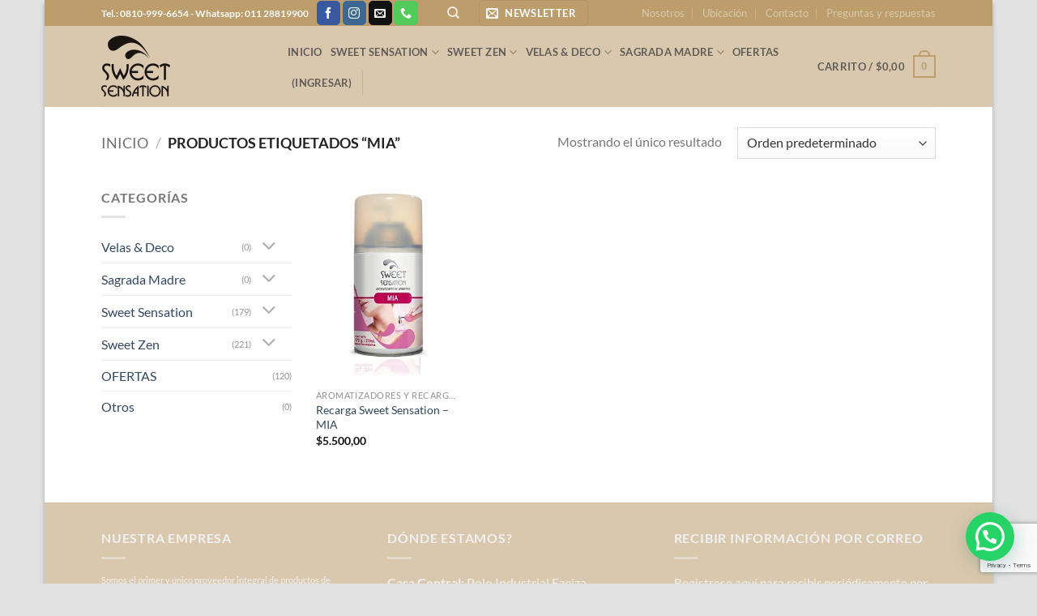

--- FILE ---
content_type: text/html; charset=UTF-8
request_url: https://sweetsensation.com.ar/product-tag/mia/
body_size: 29292
content:
<!DOCTYPE html>
<html lang="es" class="loading-site no-js">
<head>
	<meta charset="UTF-8" />
	<link rel="profile" href="https://gmpg.org/xfn/11" />
	<link rel="pingback" href="https://sweetsensation.com.ar/xmlrpc.php" />

					<script>document.documentElement.className = document.documentElement.className + ' yes-js js_active js'</script>
			<script>(function(html){html.className = html.className.replace(/\bno-js\b/,'js')})(document.documentElement);</script>
<meta name='robots' content='index, follow, max-image-preview:large, max-snippet:-1, max-video-preview:-1' />
<meta name="viewport" content="width=device-width, initial-scale=1" />
	<!-- This site is optimized with the Yoast SEO plugin v26.6 - https://yoast.com/wordpress/plugins/seo/ -->
	<title>Mia archivos - Sweet Sensation</title>
	<link rel="canonical" href="https://sweetsensation.com.ar/product-tag/mia/" />
	<meta property="og:locale" content="es_ES" />
	<meta property="og:type" content="article" />
	<meta property="og:title" content="Mia archivos - Sweet Sensation" />
	<meta property="og:url" content="https://sweetsensation.com.ar/product-tag/mia/" />
	<meta property="og:site_name" content="Sweet Sensation" />
	<meta name="twitter:card" content="summary_large_image" />
	<script type="application/ld+json" class="yoast-schema-graph">{"@context":"https://schema.org","@graph":[{"@type":"CollectionPage","@id":"https://sweetsensation.com.ar/product-tag/mia/","url":"https://sweetsensation.com.ar/product-tag/mia/","name":"Mia archivos - Sweet Sensation","isPartOf":{"@id":"https://sweetsensation.com.ar/#website"},"primaryImageOfPage":{"@id":"https://sweetsensation.com.ar/product-tag/mia/#primaryimage"},"image":{"@id":"https://sweetsensation.com.ar/product-tag/mia/#primaryimage"},"thumbnailUrl":"https://sweetsensation.com.ar/wp-content/uploads/2018/10/Recarga-Sweet-Sensation-MIA-Nina.jpg","breadcrumb":{"@id":"https://sweetsensation.com.ar/product-tag/mia/#breadcrumb"},"inLanguage":"es"},{"@type":"ImageObject","inLanguage":"es","@id":"https://sweetsensation.com.ar/product-tag/mia/#primaryimage","url":"https://sweetsensation.com.ar/wp-content/uploads/2018/10/Recarga-Sweet-Sensation-MIA-Nina.jpg","contentUrl":"https://sweetsensation.com.ar/wp-content/uploads/2018/10/Recarga-Sweet-Sensation-MIA-Nina.jpg","width":283,"height":385},{"@type":"BreadcrumbList","@id":"https://sweetsensation.com.ar/product-tag/mia/#breadcrumb","itemListElement":[{"@type":"ListItem","position":1,"name":"Portada","item":"https://sweetsensation.com.ar/"},{"@type":"ListItem","position":2,"name":"Mia"}]},{"@type":"WebSite","@id":"https://sweetsensation.com.ar/#website","url":"https://sweetsensation.com.ar/","name":"www.sweetsensation.com.ar","description":"Aromatización Ambiental","publisher":{"@id":"https://sweetsensation.com.ar/#organization"},"potentialAction":[{"@type":"SearchAction","target":{"@type":"EntryPoint","urlTemplate":"https://sweetsensation.com.ar/?s={search_term_string}"},"query-input":{"@type":"PropertyValueSpecification","valueRequired":true,"valueName":"search_term_string"}}],"inLanguage":"es"},{"@type":"Organization","@id":"https://sweetsensation.com.ar/#organization","name":"Sweet Sensation","url":"https://sweetsensation.com.ar/","logo":{"@type":"ImageObject","inLanguage":"es","@id":"https://sweetsensation.com.ar/#/schema/logo/image/","url":"https://sweetsensation.com.ar/wp-content/uploads/2019/12/logo-sweet-chico-png-e1591464555764.png","contentUrl":"https://sweetsensation.com.ar/wp-content/uploads/2019/12/logo-sweet-chico-png-e1591464555764.png","width":85,"height":76,"caption":"Sweet Sensation"},"image":{"@id":"https://sweetsensation.com.ar/#/schema/logo/image/"},"sameAs":["https://www.facebook.com/people/Sweet-Sensation-Aromatizacin-Ambiental/","https://www.instagram.com/sweetsensationaromas/"]}]}</script>
	<!-- / Yoast SEO plugin. -->


<link rel='prefetch' href='https://sweetsensation.com.ar/wp-content/themes/flatsome/assets/js/flatsome.js?ver=e2eddd6c228105dac048' />
<link rel='prefetch' href='https://sweetsensation.com.ar/wp-content/themes/flatsome/assets/js/chunk.slider.js?ver=3.20.4' />
<link rel='prefetch' href='https://sweetsensation.com.ar/wp-content/themes/flatsome/assets/js/chunk.popups.js?ver=3.20.4' />
<link rel='prefetch' href='https://sweetsensation.com.ar/wp-content/themes/flatsome/assets/js/chunk.tooltips.js?ver=3.20.4' />
<link rel='prefetch' href='https://sweetsensation.com.ar/wp-content/themes/flatsome/assets/js/woocommerce.js?ver=1c9be63d628ff7c3ff4c' />
<link rel="alternate" type="application/rss+xml" title="Sweet Sensation &raquo; Feed" href="https://sweetsensation.com.ar/feed/" />
<link rel="alternate" type="application/rss+xml" title="Sweet Sensation &raquo; Feed de los comentarios" href="https://sweetsensation.com.ar/comments/feed/" />
<link rel="alternate" type="application/rss+xml" title="Sweet Sensation &raquo; Mia Etiqueta Feed" href="https://sweetsensation.com.ar/product-tag/mia/feed/" />
<style id='wp-img-auto-sizes-contain-inline-css' type='text/css'>
img:is([sizes=auto i],[sizes^="auto," i]){contain-intrinsic-size:3000px 1500px}
/*# sourceURL=wp-img-auto-sizes-contain-inline-css */
</style>

<link rel='stylesheet' id='wdp_cart-summary-css' href='https://sweetsensation.com.ar/wp-content/plugins/advanced-dynamic-pricing-pro-build-1402/BaseVersion/assets/css/cart-summary.css?ver=4.9.2' type='text/css' media='all' />
<style id='wp-emoji-styles-inline-css' type='text/css'>

	img.wp-smiley, img.emoji {
		display: inline !important;
		border: none !important;
		box-shadow: none !important;
		height: 1em !important;
		width: 1em !important;
		margin: 0 0.07em !important;
		vertical-align: -0.1em !important;
		background: none !important;
		padding: 0 !important;
	}
/*# sourceURL=wp-emoji-styles-inline-css */
</style>
<style id='wp-block-library-inline-css' type='text/css'>
:root{--wp-block-synced-color:#7a00df;--wp-block-synced-color--rgb:122,0,223;--wp-bound-block-color:var(--wp-block-synced-color);--wp-editor-canvas-background:#ddd;--wp-admin-theme-color:#007cba;--wp-admin-theme-color--rgb:0,124,186;--wp-admin-theme-color-darker-10:#006ba1;--wp-admin-theme-color-darker-10--rgb:0,107,160.5;--wp-admin-theme-color-darker-20:#005a87;--wp-admin-theme-color-darker-20--rgb:0,90,135;--wp-admin-border-width-focus:2px}@media (min-resolution:192dpi){:root{--wp-admin-border-width-focus:1.5px}}.wp-element-button{cursor:pointer}:root .has-very-light-gray-background-color{background-color:#eee}:root .has-very-dark-gray-background-color{background-color:#313131}:root .has-very-light-gray-color{color:#eee}:root .has-very-dark-gray-color{color:#313131}:root .has-vivid-green-cyan-to-vivid-cyan-blue-gradient-background{background:linear-gradient(135deg,#00d084,#0693e3)}:root .has-purple-crush-gradient-background{background:linear-gradient(135deg,#34e2e4,#4721fb 50%,#ab1dfe)}:root .has-hazy-dawn-gradient-background{background:linear-gradient(135deg,#faaca8,#dad0ec)}:root .has-subdued-olive-gradient-background{background:linear-gradient(135deg,#fafae1,#67a671)}:root .has-atomic-cream-gradient-background{background:linear-gradient(135deg,#fdd79a,#004a59)}:root .has-nightshade-gradient-background{background:linear-gradient(135deg,#330968,#31cdcf)}:root .has-midnight-gradient-background{background:linear-gradient(135deg,#020381,#2874fc)}:root{--wp--preset--font-size--normal:16px;--wp--preset--font-size--huge:42px}.has-regular-font-size{font-size:1em}.has-larger-font-size{font-size:2.625em}.has-normal-font-size{font-size:var(--wp--preset--font-size--normal)}.has-huge-font-size{font-size:var(--wp--preset--font-size--huge)}.has-text-align-center{text-align:center}.has-text-align-left{text-align:left}.has-text-align-right{text-align:right}.has-fit-text{white-space:nowrap!important}#end-resizable-editor-section{display:none}.aligncenter{clear:both}.items-justified-left{justify-content:flex-start}.items-justified-center{justify-content:center}.items-justified-right{justify-content:flex-end}.items-justified-space-between{justify-content:space-between}.screen-reader-text{border:0;clip-path:inset(50%);height:1px;margin:-1px;overflow:hidden;padding:0;position:absolute;width:1px;word-wrap:normal!important}.screen-reader-text:focus{background-color:#ddd;clip-path:none;color:#444;display:block;font-size:1em;height:auto;left:5px;line-height:normal;padding:15px 23px 14px;text-decoration:none;top:5px;width:auto;z-index:100000}html :where(.has-border-color){border-style:solid}html :where([style*=border-top-color]){border-top-style:solid}html :where([style*=border-right-color]){border-right-style:solid}html :where([style*=border-bottom-color]){border-bottom-style:solid}html :where([style*=border-left-color]){border-left-style:solid}html :where([style*=border-width]){border-style:solid}html :where([style*=border-top-width]){border-top-style:solid}html :where([style*=border-right-width]){border-right-style:solid}html :where([style*=border-bottom-width]){border-bottom-style:solid}html :where([style*=border-left-width]){border-left-style:solid}html :where(img[class*=wp-image-]){height:auto;max-width:100%}:where(figure){margin:0 0 1em}html :where(.is-position-sticky){--wp-admin--admin-bar--position-offset:var(--wp-admin--admin-bar--height,0px)}@media screen and (max-width:600px){html :where(.is-position-sticky){--wp-admin--admin-bar--position-offset:0px}}

/*# sourceURL=wp-block-library-inline-css */
</style><link rel='stylesheet' id='wc-blocks-style-css' href='https://sweetsensation.com.ar/wp-content/plugins/woocommerce/assets/client/blocks/wc-blocks.css?ver=wc-10.4.3' type='text/css' media='all' />
<link rel='stylesheet' id='jquery-selectBox-css' href='https://sweetsensation.com.ar/wp-content/plugins/yith-woocommerce-wishlist/assets/css/jquery.selectBox.css?ver=1.2.0' type='text/css' media='all' />
<link rel='stylesheet' id='woocommerce_prettyPhoto_css-css' href='//sweetsensation.com.ar/wp-content/plugins/woocommerce/assets/css/prettyPhoto.css?ver=3.1.6' type='text/css' media='all' />
<link rel='stylesheet' id='yith-wcwl-main-css' href='https://sweetsensation.com.ar/wp-content/plugins/yith-woocommerce-wishlist/assets/css/style.css?ver=4.11.0' type='text/css' media='all' />
<style id='yith-wcwl-main-inline-css' type='text/css'>
 :root { --rounded-corners-radius: 16px; --color-add-to-cart-background: #333333; --color-add-to-cart-text: #FFFFFF; --color-add-to-cart-border: #333333; --color-add-to-cart-background-hover: #4F4F4F; --color-add-to-cart-text-hover: #FFFFFF; --color-add-to-cart-border-hover: #4F4F4F; --add-to-cart-rounded-corners-radius: 16px; --color-button-style-1-background: #333333; --color-button-style-1-text: #FFFFFF; --color-button-style-1-border: #333333; --color-button-style-1-background-hover: #4F4F4F; --color-button-style-1-text-hover: #FFFFFF; --color-button-style-1-border-hover: #4F4F4F; --color-button-style-2-background: #333333; --color-button-style-2-text: #FFFFFF; --color-button-style-2-border: #333333; --color-button-style-2-background-hover: #4F4F4F; --color-button-style-2-text-hover: #FFFFFF; --color-button-style-2-border-hover: #4F4F4F; --color-wishlist-table-background: #FFFFFF; --color-wishlist-table-text: #6d6c6c; --color-wishlist-table-border: #FFFFFF; --color-headers-background: #F4F4F4; --color-share-button-color: #FFFFFF; --color-share-button-color-hover: #FFFFFF; --color-fb-button-background: #39599E; --color-fb-button-background-hover: #595A5A; --color-tw-button-background: #45AFE2; --color-tw-button-background-hover: #595A5A; --color-pr-button-background: #AB2E31; --color-pr-button-background-hover: #595A5A; --color-em-button-background: #FBB102; --color-em-button-background-hover: #595A5A; --color-wa-button-background: #00A901; --color-wa-button-background-hover: #595A5A; --feedback-duration: 3s } 
/*# sourceURL=yith-wcwl-main-inline-css */
</style>
<style id='global-styles-inline-css' type='text/css'>
:root{--wp--preset--aspect-ratio--square: 1;--wp--preset--aspect-ratio--4-3: 4/3;--wp--preset--aspect-ratio--3-4: 3/4;--wp--preset--aspect-ratio--3-2: 3/2;--wp--preset--aspect-ratio--2-3: 2/3;--wp--preset--aspect-ratio--16-9: 16/9;--wp--preset--aspect-ratio--9-16: 9/16;--wp--preset--color--black: #000000;--wp--preset--color--cyan-bluish-gray: #abb8c3;--wp--preset--color--white: #ffffff;--wp--preset--color--pale-pink: #f78da7;--wp--preset--color--vivid-red: #cf2e2e;--wp--preset--color--luminous-vivid-orange: #ff6900;--wp--preset--color--luminous-vivid-amber: #fcb900;--wp--preset--color--light-green-cyan: #7bdcb5;--wp--preset--color--vivid-green-cyan: #00d084;--wp--preset--color--pale-cyan-blue: #8ed1fc;--wp--preset--color--vivid-cyan-blue: #0693e3;--wp--preset--color--vivid-purple: #9b51e0;--wp--preset--color--primary: #bc9d6b;--wp--preset--color--secondary: #dac8ae;--wp--preset--color--success: #a4ce39;--wp--preset--color--alert: #b20000;--wp--preset--gradient--vivid-cyan-blue-to-vivid-purple: linear-gradient(135deg,rgb(6,147,227) 0%,rgb(155,81,224) 100%);--wp--preset--gradient--light-green-cyan-to-vivid-green-cyan: linear-gradient(135deg,rgb(122,220,180) 0%,rgb(0,208,130) 100%);--wp--preset--gradient--luminous-vivid-amber-to-luminous-vivid-orange: linear-gradient(135deg,rgb(252,185,0) 0%,rgb(255,105,0) 100%);--wp--preset--gradient--luminous-vivid-orange-to-vivid-red: linear-gradient(135deg,rgb(255,105,0) 0%,rgb(207,46,46) 100%);--wp--preset--gradient--very-light-gray-to-cyan-bluish-gray: linear-gradient(135deg,rgb(238,238,238) 0%,rgb(169,184,195) 100%);--wp--preset--gradient--cool-to-warm-spectrum: linear-gradient(135deg,rgb(74,234,220) 0%,rgb(151,120,209) 20%,rgb(207,42,186) 40%,rgb(238,44,130) 60%,rgb(251,105,98) 80%,rgb(254,248,76) 100%);--wp--preset--gradient--blush-light-purple: linear-gradient(135deg,rgb(255,206,236) 0%,rgb(152,150,240) 100%);--wp--preset--gradient--blush-bordeaux: linear-gradient(135deg,rgb(254,205,165) 0%,rgb(254,45,45) 50%,rgb(107,0,62) 100%);--wp--preset--gradient--luminous-dusk: linear-gradient(135deg,rgb(255,203,112) 0%,rgb(199,81,192) 50%,rgb(65,88,208) 100%);--wp--preset--gradient--pale-ocean: linear-gradient(135deg,rgb(255,245,203) 0%,rgb(182,227,212) 50%,rgb(51,167,181) 100%);--wp--preset--gradient--electric-grass: linear-gradient(135deg,rgb(202,248,128) 0%,rgb(113,206,126) 100%);--wp--preset--gradient--midnight: linear-gradient(135deg,rgb(2,3,129) 0%,rgb(40,116,252) 100%);--wp--preset--font-size--small: 13px;--wp--preset--font-size--medium: 20px;--wp--preset--font-size--large: 36px;--wp--preset--font-size--x-large: 42px;--wp--preset--spacing--20: 0.44rem;--wp--preset--spacing--30: 0.67rem;--wp--preset--spacing--40: 1rem;--wp--preset--spacing--50: 1.5rem;--wp--preset--spacing--60: 2.25rem;--wp--preset--spacing--70: 3.38rem;--wp--preset--spacing--80: 5.06rem;--wp--preset--shadow--natural: 6px 6px 9px rgba(0, 0, 0, 0.2);--wp--preset--shadow--deep: 12px 12px 50px rgba(0, 0, 0, 0.4);--wp--preset--shadow--sharp: 6px 6px 0px rgba(0, 0, 0, 0.2);--wp--preset--shadow--outlined: 6px 6px 0px -3px rgb(255, 255, 255), 6px 6px rgb(0, 0, 0);--wp--preset--shadow--crisp: 6px 6px 0px rgb(0, 0, 0);}:where(body) { margin: 0; }.wp-site-blocks > .alignleft { float: left; margin-right: 2em; }.wp-site-blocks > .alignright { float: right; margin-left: 2em; }.wp-site-blocks > .aligncenter { justify-content: center; margin-left: auto; margin-right: auto; }:where(.is-layout-flex){gap: 0.5em;}:where(.is-layout-grid){gap: 0.5em;}.is-layout-flow > .alignleft{float: left;margin-inline-start: 0;margin-inline-end: 2em;}.is-layout-flow > .alignright{float: right;margin-inline-start: 2em;margin-inline-end: 0;}.is-layout-flow > .aligncenter{margin-left: auto !important;margin-right: auto !important;}.is-layout-constrained > .alignleft{float: left;margin-inline-start: 0;margin-inline-end: 2em;}.is-layout-constrained > .alignright{float: right;margin-inline-start: 2em;margin-inline-end: 0;}.is-layout-constrained > .aligncenter{margin-left: auto !important;margin-right: auto !important;}.is-layout-constrained > :where(:not(.alignleft):not(.alignright):not(.alignfull)){margin-left: auto !important;margin-right: auto !important;}body .is-layout-flex{display: flex;}.is-layout-flex{flex-wrap: wrap;align-items: center;}.is-layout-flex > :is(*, div){margin: 0;}body .is-layout-grid{display: grid;}.is-layout-grid > :is(*, div){margin: 0;}body{padding-top: 0px;padding-right: 0px;padding-bottom: 0px;padding-left: 0px;}a:where(:not(.wp-element-button)){text-decoration: none;}:root :where(.wp-element-button, .wp-block-button__link){background-color: #32373c;border-width: 0;color: #fff;font-family: inherit;font-size: inherit;font-style: inherit;font-weight: inherit;letter-spacing: inherit;line-height: inherit;padding-top: calc(0.667em + 2px);padding-right: calc(1.333em + 2px);padding-bottom: calc(0.667em + 2px);padding-left: calc(1.333em + 2px);text-decoration: none;text-transform: inherit;}.has-black-color{color: var(--wp--preset--color--black) !important;}.has-cyan-bluish-gray-color{color: var(--wp--preset--color--cyan-bluish-gray) !important;}.has-white-color{color: var(--wp--preset--color--white) !important;}.has-pale-pink-color{color: var(--wp--preset--color--pale-pink) !important;}.has-vivid-red-color{color: var(--wp--preset--color--vivid-red) !important;}.has-luminous-vivid-orange-color{color: var(--wp--preset--color--luminous-vivid-orange) !important;}.has-luminous-vivid-amber-color{color: var(--wp--preset--color--luminous-vivid-amber) !important;}.has-light-green-cyan-color{color: var(--wp--preset--color--light-green-cyan) !important;}.has-vivid-green-cyan-color{color: var(--wp--preset--color--vivid-green-cyan) !important;}.has-pale-cyan-blue-color{color: var(--wp--preset--color--pale-cyan-blue) !important;}.has-vivid-cyan-blue-color{color: var(--wp--preset--color--vivid-cyan-blue) !important;}.has-vivid-purple-color{color: var(--wp--preset--color--vivid-purple) !important;}.has-primary-color{color: var(--wp--preset--color--primary) !important;}.has-secondary-color{color: var(--wp--preset--color--secondary) !important;}.has-success-color{color: var(--wp--preset--color--success) !important;}.has-alert-color{color: var(--wp--preset--color--alert) !important;}.has-black-background-color{background-color: var(--wp--preset--color--black) !important;}.has-cyan-bluish-gray-background-color{background-color: var(--wp--preset--color--cyan-bluish-gray) !important;}.has-white-background-color{background-color: var(--wp--preset--color--white) !important;}.has-pale-pink-background-color{background-color: var(--wp--preset--color--pale-pink) !important;}.has-vivid-red-background-color{background-color: var(--wp--preset--color--vivid-red) !important;}.has-luminous-vivid-orange-background-color{background-color: var(--wp--preset--color--luminous-vivid-orange) !important;}.has-luminous-vivid-amber-background-color{background-color: var(--wp--preset--color--luminous-vivid-amber) !important;}.has-light-green-cyan-background-color{background-color: var(--wp--preset--color--light-green-cyan) !important;}.has-vivid-green-cyan-background-color{background-color: var(--wp--preset--color--vivid-green-cyan) !important;}.has-pale-cyan-blue-background-color{background-color: var(--wp--preset--color--pale-cyan-blue) !important;}.has-vivid-cyan-blue-background-color{background-color: var(--wp--preset--color--vivid-cyan-blue) !important;}.has-vivid-purple-background-color{background-color: var(--wp--preset--color--vivid-purple) !important;}.has-primary-background-color{background-color: var(--wp--preset--color--primary) !important;}.has-secondary-background-color{background-color: var(--wp--preset--color--secondary) !important;}.has-success-background-color{background-color: var(--wp--preset--color--success) !important;}.has-alert-background-color{background-color: var(--wp--preset--color--alert) !important;}.has-black-border-color{border-color: var(--wp--preset--color--black) !important;}.has-cyan-bluish-gray-border-color{border-color: var(--wp--preset--color--cyan-bluish-gray) !important;}.has-white-border-color{border-color: var(--wp--preset--color--white) !important;}.has-pale-pink-border-color{border-color: var(--wp--preset--color--pale-pink) !important;}.has-vivid-red-border-color{border-color: var(--wp--preset--color--vivid-red) !important;}.has-luminous-vivid-orange-border-color{border-color: var(--wp--preset--color--luminous-vivid-orange) !important;}.has-luminous-vivid-amber-border-color{border-color: var(--wp--preset--color--luminous-vivid-amber) !important;}.has-light-green-cyan-border-color{border-color: var(--wp--preset--color--light-green-cyan) !important;}.has-vivid-green-cyan-border-color{border-color: var(--wp--preset--color--vivid-green-cyan) !important;}.has-pale-cyan-blue-border-color{border-color: var(--wp--preset--color--pale-cyan-blue) !important;}.has-vivid-cyan-blue-border-color{border-color: var(--wp--preset--color--vivid-cyan-blue) !important;}.has-vivid-purple-border-color{border-color: var(--wp--preset--color--vivid-purple) !important;}.has-primary-border-color{border-color: var(--wp--preset--color--primary) !important;}.has-secondary-border-color{border-color: var(--wp--preset--color--secondary) !important;}.has-success-border-color{border-color: var(--wp--preset--color--success) !important;}.has-alert-border-color{border-color: var(--wp--preset--color--alert) !important;}.has-vivid-cyan-blue-to-vivid-purple-gradient-background{background: var(--wp--preset--gradient--vivid-cyan-blue-to-vivid-purple) !important;}.has-light-green-cyan-to-vivid-green-cyan-gradient-background{background: var(--wp--preset--gradient--light-green-cyan-to-vivid-green-cyan) !important;}.has-luminous-vivid-amber-to-luminous-vivid-orange-gradient-background{background: var(--wp--preset--gradient--luminous-vivid-amber-to-luminous-vivid-orange) !important;}.has-luminous-vivid-orange-to-vivid-red-gradient-background{background: var(--wp--preset--gradient--luminous-vivid-orange-to-vivid-red) !important;}.has-very-light-gray-to-cyan-bluish-gray-gradient-background{background: var(--wp--preset--gradient--very-light-gray-to-cyan-bluish-gray) !important;}.has-cool-to-warm-spectrum-gradient-background{background: var(--wp--preset--gradient--cool-to-warm-spectrum) !important;}.has-blush-light-purple-gradient-background{background: var(--wp--preset--gradient--blush-light-purple) !important;}.has-blush-bordeaux-gradient-background{background: var(--wp--preset--gradient--blush-bordeaux) !important;}.has-luminous-dusk-gradient-background{background: var(--wp--preset--gradient--luminous-dusk) !important;}.has-pale-ocean-gradient-background{background: var(--wp--preset--gradient--pale-ocean) !important;}.has-electric-grass-gradient-background{background: var(--wp--preset--gradient--electric-grass) !important;}.has-midnight-gradient-background{background: var(--wp--preset--gradient--midnight) !important;}.has-small-font-size{font-size: var(--wp--preset--font-size--small) !important;}.has-medium-font-size{font-size: var(--wp--preset--font-size--medium) !important;}.has-large-font-size{font-size: var(--wp--preset--font-size--large) !important;}.has-x-large-font-size{font-size: var(--wp--preset--font-size--x-large) !important;}
/*# sourceURL=global-styles-inline-css */
</style>

<style id='woocommerce-inline-inline-css' type='text/css'>
.woocommerce form .form-row .required { visibility: visible; }
/*# sourceURL=woocommerce-inline-inline-css */
</style>
<link rel='stylesheet' id='flatsome-woocommerce-wishlist-css' href='https://sweetsensation.com.ar/wp-content/themes/flatsome/inc/integrations/wc-yith-wishlist/wishlist.css?ver=3.20.4' type='text/css' media='all' />
<link rel='stylesheet' id='flatsome-main-css' href='https://sweetsensation.com.ar/wp-content/themes/flatsome/assets/css/flatsome.css?ver=3.20.4' type='text/css' media='all' />
<style id='flatsome-main-inline-css' type='text/css'>
@font-face {
				font-family: "fl-icons";
				font-display: block;
				src: url(https://sweetsensation.com.ar/wp-content/themes/flatsome/assets/css/icons/fl-icons.eot?v=3.20.4);
				src:
					url(https://sweetsensation.com.ar/wp-content/themes/flatsome/assets/css/icons/fl-icons.eot#iefix?v=3.20.4) format("embedded-opentype"),
					url(https://sweetsensation.com.ar/wp-content/themes/flatsome/assets/css/icons/fl-icons.woff2?v=3.20.4) format("woff2"),
					url(https://sweetsensation.com.ar/wp-content/themes/flatsome/assets/css/icons/fl-icons.ttf?v=3.20.4) format("truetype"),
					url(https://sweetsensation.com.ar/wp-content/themes/flatsome/assets/css/icons/fl-icons.woff?v=3.20.4) format("woff"),
					url(https://sweetsensation.com.ar/wp-content/themes/flatsome/assets/css/icons/fl-icons.svg?v=3.20.4#fl-icons) format("svg");
			}
/*# sourceURL=flatsome-main-inline-css */
</style>
<link rel='stylesheet' id='flatsome-shop-css' href='https://sweetsensation.com.ar/wp-content/themes/flatsome/assets/css/flatsome-shop.css?ver=3.20.4' type='text/css' media='all' />
<link rel='stylesheet' id='flatsome-style-css' href='https://sweetsensation.com.ar/wp-content/themes/flatsome-child/style.css?ver=3.0' type='text/css' media='all' />
<link rel='stylesheet' id='um_modal-css' href='https://sweetsensation.com.ar/wp-content/plugins/ultimate-member/assets/css/um-modal.min.css?ver=2.11.1' type='text/css' media='all' />
<link rel='stylesheet' id='um_ui-css' href='https://sweetsensation.com.ar/wp-content/plugins/ultimate-member/assets/libs/jquery-ui/jquery-ui.min.css?ver=1.13.2' type='text/css' media='all' />
<link rel='stylesheet' id='um_tipsy-css' href='https://sweetsensation.com.ar/wp-content/plugins/ultimate-member/assets/libs/tipsy/tipsy.min.css?ver=1.0.0a' type='text/css' media='all' />
<link rel='stylesheet' id='um_raty-css' href='https://sweetsensation.com.ar/wp-content/plugins/ultimate-member/assets/libs/raty/um-raty.min.css?ver=2.6.0' type='text/css' media='all' />
<link rel='stylesheet' id='select2-css' href='https://sweetsensation.com.ar/wp-content/plugins/ultimate-member/assets/libs/select2/select2.min.css?ver=4.0.13' type='text/css' media='all' />
<link rel='stylesheet' id='um_fileupload-css' href='https://sweetsensation.com.ar/wp-content/plugins/ultimate-member/assets/css/um-fileupload.min.css?ver=2.11.1' type='text/css' media='all' />
<link rel='stylesheet' id='um_confirm-css' href='https://sweetsensation.com.ar/wp-content/plugins/ultimate-member/assets/libs/um-confirm/um-confirm.min.css?ver=1.0' type='text/css' media='all' />
<link rel='stylesheet' id='um_datetime-css' href='https://sweetsensation.com.ar/wp-content/plugins/ultimate-member/assets/libs/pickadate/default.min.css?ver=3.6.2' type='text/css' media='all' />
<link rel='stylesheet' id='um_datetime_date-css' href='https://sweetsensation.com.ar/wp-content/plugins/ultimate-member/assets/libs/pickadate/default.date.min.css?ver=3.6.2' type='text/css' media='all' />
<link rel='stylesheet' id='um_datetime_time-css' href='https://sweetsensation.com.ar/wp-content/plugins/ultimate-member/assets/libs/pickadate/default.time.min.css?ver=3.6.2' type='text/css' media='all' />
<link rel='stylesheet' id='um_fonticons_ii-css' href='https://sweetsensation.com.ar/wp-content/plugins/ultimate-member/assets/libs/legacy/fonticons/fonticons-ii.min.css?ver=2.11.1' type='text/css' media='all' />
<link rel='stylesheet' id='um_fonticons_fa-css' href='https://sweetsensation.com.ar/wp-content/plugins/ultimate-member/assets/libs/legacy/fonticons/fonticons-fa.min.css?ver=2.11.1' type='text/css' media='all' />
<link rel='stylesheet' id='um_fontawesome-css' href='https://sweetsensation.com.ar/wp-content/plugins/ultimate-member/assets/css/um-fontawesome.min.css?ver=6.5.2' type='text/css' media='all' />
<link rel='stylesheet' id='um_common-css' href='https://sweetsensation.com.ar/wp-content/plugins/ultimate-member/assets/css/common.min.css?ver=2.11.1' type='text/css' media='all' />
<link rel='stylesheet' id='um_responsive-css' href='https://sweetsensation.com.ar/wp-content/plugins/ultimate-member/assets/css/um-responsive.min.css?ver=2.11.1' type='text/css' media='all' />
<link rel='stylesheet' id='um_styles-css' href='https://sweetsensation.com.ar/wp-content/plugins/ultimate-member/assets/css/um-styles.min.css?ver=2.11.1' type='text/css' media='all' />
<link rel='stylesheet' id='um_crop-css' href='https://sweetsensation.com.ar/wp-content/plugins/ultimate-member/assets/libs/cropper/cropper.min.css?ver=1.6.1' type='text/css' media='all' />
<link rel='stylesheet' id='um_profile-css' href='https://sweetsensation.com.ar/wp-content/plugins/ultimate-member/assets/css/um-profile.min.css?ver=2.11.1' type='text/css' media='all' />
<link rel='stylesheet' id='um_account-css' href='https://sweetsensation.com.ar/wp-content/plugins/ultimate-member/assets/css/um-account.min.css?ver=2.11.1' type='text/css' media='all' />
<link rel='stylesheet' id='um_misc-css' href='https://sweetsensation.com.ar/wp-content/plugins/ultimate-member/assets/css/um-misc.min.css?ver=2.11.1' type='text/css' media='all' />
<link rel='stylesheet' id='um_default_css-css' href='https://sweetsensation.com.ar/wp-content/plugins/ultimate-member/assets/css/um-old-default.min.css?ver=2.11.1' type='text/css' media='all' />
<link rel='stylesheet' id='wdp_pricing-table-css' href='https://sweetsensation.com.ar/wp-content/plugins/advanced-dynamic-pricing-pro-build-1402/BaseVersion/assets/css/pricing-table.css?ver=4.9.2' type='text/css' media='all' />
<link rel='stylesheet' id='wdp_deals-table-css' href='https://sweetsensation.com.ar/wp-content/plugins/advanced-dynamic-pricing-pro-build-1402/BaseVersion/assets/css/deals-table.css?ver=4.9.2' type='text/css' media='all' />
<link rel='stylesheet' id='wdp_gift-table-css' href='https://sweetsensation.com.ar/wp-content/plugins/advanced-dynamic-pricing-pro-build-1402/ProVersion/assets/css/gift-table.css?ver=4.9.2' type='text/css' media='all' />
<script type="text/javascript">
            window._nslDOMReady = (function () {
                const executedCallbacks = new Set();
            
                return function (callback) {
                    /**
                    * Third parties might dispatch DOMContentLoaded events, so we need to ensure that we only run our callback once!
                    */
                    if (executedCallbacks.has(callback)) return;
            
                    const wrappedCallback = function () {
                        if (executedCallbacks.has(callback)) return;
                        executedCallbacks.add(callback);
                        callback();
                    };
            
                    if (document.readyState === "complete" || document.readyState === "interactive") {
                        wrappedCallback();
                    } else {
                        document.addEventListener("DOMContentLoaded", wrappedCallback);
                    }
                };
            })();
        </script><script type="text/javascript" id="BENrueeg_RUE-not_file_js-js-extra">
/* <![CDATA[ */
var BENrueeg_RUE_js_Params = {"is_field_name_removed":""};
//# sourceURL=BENrueeg_RUE-not_file_js-js-extra
/* ]]> */
</script>
<script type="text/javascript" src="https://sweetsensation.com.ar/wp-includes/js/jquery/jquery.min.js?ver=3.7.1" id="jquery-core-js"></script>
<script type="text/javascript" src="https://sweetsensation.com.ar/wp-includes/js/jquery/jquery-migrate.min.js?ver=3.4.1" id="jquery-migrate-js"></script>
<script type="text/javascript" src="https://sweetsensation.com.ar/wp-content/plugins/woocommerce/assets/js/jquery-blockui/jquery.blockUI.min.js?ver=2.7.0-wc.10.4.3" id="wc-jquery-blockui-js" data-wp-strategy="defer"></script>
<script type="text/javascript" id="wc-add-to-cart-js-extra">
/* <![CDATA[ */
var wc_add_to_cart_params = {"ajax_url":"/wp-admin/admin-ajax.php","wc_ajax_url":"/?wc-ajax=%%endpoint%%","i18n_view_cart":"Ver carrito","cart_url":"https://sweetsensation.com.ar/cart/","is_cart":"","cart_redirect_after_add":"no"};
//# sourceURL=wc-add-to-cart-js-extra
/* ]]> */
</script>
<script type="text/javascript" src="https://sweetsensation.com.ar/wp-content/plugins/woocommerce/assets/js/frontend/add-to-cart.min.js?ver=10.4.3" id="wc-add-to-cart-js" defer="defer" data-wp-strategy="defer"></script>
<script type="text/javascript" src="https://sweetsensation.com.ar/wp-content/plugins/woocommerce/assets/js/js-cookie/js.cookie.min.js?ver=2.1.4-wc.10.4.3" id="wc-js-cookie-js" data-wp-strategy="defer"></script>
<script type="text/javascript" src="https://sweetsensation.com.ar/wp-content/plugins/ultimate-member/assets/js/um-gdpr.min.js?ver=2.11.1" id="um-gdpr-js"></script>
<script type="text/javascript" id="wdp_deals_pro-js-extra">
/* <![CDATA[ */
var wdp_script_data_pro = {"ajaxurl":"https://sweetsensation.com.ar/wp-admin/admin-ajax.php","update_price_with_qty":"1","show_total_price_for_product":"","js_init_trigger":"","replace_variable_price":"","variable_price_selector":".summary .price","page_data":{"is_product":false},"preLoaded":[],"create_on_load":"1","price_html_template":"{{price_html}}","price_suffix":"","show_spinner":"1","security":"19d7194e5f","security_param":"wdp-request-price-ajax-nonce"};
//# sourceURL=wdp_deals_pro-js-extra
/* ]]> */
</script>
<script type="text/javascript" src="https://sweetsensation.com.ar/wp-content/plugins/advanced-dynamic-pricing-pro-build-1402/ProVersion/assets/js/dynamic-price.js?ver=4.9.2" id="wdp_deals_pro-js"></script>
<script type="text/javascript" id="wdp_advertising_timer-js-extra">
/* <![CDATA[ */
var wdp_advertising_timer_script_data = {"left":"left","day_left":"day left","days_left":"days left"};
//# sourceURL=wdp_advertising_timer-js-extra
/* ]]> */
</script>
<script type="text/javascript" src="https://sweetsensation.com.ar/wp-content/plugins/advanced-dynamic-pricing-pro-build-1402/ProVersion/assets/js/advertising-timer.js?ver=4.9.2" id="wdp_advertising_timer-js"></script>
<script type="text/javascript" id="wdp_condition_message-js-extra">
/* <![CDATA[ */
var wdp_condition_message_script_data = {"ajaxurl":"https://sweetsensation.com.ar/wp-admin/admin-ajax.php","security":"5f91159c35","security_query_arg":"wpd-request-condition-message"};
//# sourceURL=wdp_condition_message-js-extra
/* ]]> */
</script>
<script type="text/javascript" src="https://sweetsensation.com.ar/wp-content/plugins/advanced-dynamic-pricing-pro-build-1402/ProVersion/assets/js/condition-message.js?ver=4.9.2" id="wdp_condition_message-js"></script>
<script type="text/javascript" id="wdp_deals-js-extra">
/* <![CDATA[ */
var script_data = {"ajaxurl":"https://sweetsensation.com.ar/wp-admin/admin-ajax.php","js_init_trigger":""};
//# sourceURL=wdp_deals-js-extra
/* ]]> */
</script>
<script type="text/javascript" src="https://sweetsensation.com.ar/wp-content/plugins/advanced-dynamic-pricing-pro-build-1402/BaseVersion/assets/js/frontend.js?ver=4.9.2" id="wdp_deals-js"></script>
<link rel="https://api.w.org/" href="https://sweetsensation.com.ar/wp-json/" /><link rel="alternate" title="JSON" type="application/json" href="https://sweetsensation.com.ar/wp-json/wp/v2/product_tag/159" /><link rel="EditURI" type="application/rsd+xml" title="RSD" href="https://sweetsensation.com.ar/xmlrpc.php?rsd" />
<meta name="generator" content="WordPress 6.9" />
<meta name="generator" content="WooCommerce 10.4.3" />

<!-- This website runs the Product Feed PRO for WooCommerce by AdTribes.io plugin - version woocommercesea_option_installed_version -->
<meta name="google-site-verification" content="1IEG_psweW65G9ROHooDQ86y80CGjogXpZQss5UOj1o" />

<meta name="facebook-domain-verification" content="6gvqg4jfj96zyxynu57is7qot3es5e" />

<!-- Global site tag (gtag.js) - Google Analytics -->
<script async src="https://www.googletagmanager.com/gtag/js?id=UA-73552580-1"></script>
<script>
  window.dataLayer = window.dataLayer || [];
  function gtag(){dataLayer.push(arguments);}
  gtag('js', new Date());

  gtag('config', 'UA-73552580-1');
</script>

<meta name="google-site-verification" content="TLUSXGmFfLLD0WiT1ljunmh1hE3cJ0jZxkv8f-iLWYU" />

<meta name="facebook-domain-verification" content="6gvqg4jfj96zyxynu57is7qot3es5e" />

	<noscript><style>.woocommerce-product-gallery{ opacity: 1 !important; }</style></noscript>
	        <style type="text/css">
            .wdp_bulk_table_content .wdp_pricing_table_caption { color: #6d6d6d ! important} .wdp_bulk_table_content table thead td { color: #6d6d6d ! important} .wdp_bulk_table_content table thead td { background-color: #efefef ! important} .wdp_bulk_table_content table tbody td { color: #6d6d6d ! important} .wdp_bulk_table_content table tbody td { background-color: #ffffff ! important} .wdp_bulk_table_content .wdp_pricing_table_footer { color: #6d6d6d ! important}        </style>
        <link rel="icon" href="https://sweetsensation.com.ar/wp-content/uploads/2019/12/petalos-100x100.png" sizes="32x32" />
<link rel="icon" href="https://sweetsensation.com.ar/wp-content/uploads/2019/12/petalos-283x296.png" sizes="192x192" />
<link rel="apple-touch-icon" href="https://sweetsensation.com.ar/wp-content/uploads/2019/12/petalos-283x296.png" />
<meta name="msapplication-TileImage" content="https://sweetsensation.com.ar/wp-content/uploads/2019/12/petalos-283x296.png" />
<style id="custom-css" type="text/css">:root {--primary-color: #bc9d6b;--fs-color-primary: #bc9d6b;--fs-color-secondary: #dac8ae;--fs-color-success: #a4ce39;--fs-color-alert: #b20000;--fs-color-base: #777777;--fs-experimental-link-color: #334862;--fs-experimental-link-color-hover: #111;}.tooltipster-base {--tooltip-color: #fff;--tooltip-bg-color: #000;}.off-canvas-right .mfp-content, .off-canvas-left .mfp-content {--drawer-width: 300px;}.off-canvas .mfp-content.off-canvas-cart {--drawer-width: 360px;}html{background-color:#E2E2E2!important;}.container-width, .full-width .ubermenu-nav, .container, .row{max-width: 1060px}.row.row-collapse{max-width: 1030px}.row.row-small{max-width: 1052.5px}.row.row-large{max-width: 1090px}body.framed, body.framed header, body.framed .header-wrapper, body.boxed, body.boxed header, body.boxed .header-wrapper, body.boxed .is-sticky-section{ max-width: 1170px}.header-main{height: 100px}#logo img{max-height: 100px}#logo{width:200px;}#logo img{padding:12px 0;}.header-bottom{min-height: 56px}.header-top{min-height: 30px}.transparent .header-main{height: 90px}.transparent #logo img{max-height: 90px}.has-transparent + .page-title:first-of-type,.has-transparent + #main > .page-title,.has-transparent + #main > div > .page-title,.has-transparent + #main .page-header-wrapper:first-of-type .page-title{padding-top: 120px;}.header.show-on-scroll,.stuck .header-main{height:70px!important}.stuck #logo img{max-height: 70px!important}.search-form{ width: 100%;}.header-bg-color {background-color: #dac8ae}.header-bottom {background-color: #f1f1f1}.top-bar-nav > li > a{line-height: 16px }.header-main .nav > li > a{line-height: 16px }@media (max-width: 549px) {.header-main{height: 70px}#logo img{max-height: 70px}}body{font-family: Lato, sans-serif;}body {font-weight: 400;font-style: normal;}.nav > li > a {font-family: Lato, sans-serif;}.mobile-sidebar-levels-2 .nav > li > ul > li > a {font-family: Lato, sans-serif;}.nav > li > a,.mobile-sidebar-levels-2 .nav > li > ul > li > a {font-weight: 700;font-style: normal;}h1,h2,h3,h4,h5,h6,.heading-font, .off-canvas-center .nav-sidebar.nav-vertical > li > a{font-family: Lato, sans-serif;}h1,h2,h3,h4,h5,h6,.heading-font,.banner h1,.banner h2 {font-weight: 700;font-style: normal;}.alt-font{font-family: "Dancing Script", sans-serif;}.header:not(.transparent) .top-bar-nav > li > a {color: #dac8ae;}@media screen and (min-width: 550px){.products .box-vertical .box-image{min-width: 385px!important;width: 385px!important;}}.footer-2{background-color: #dac8ae}.absolute-footer, html{background-color: #bc9d6b}.nav-vertical-fly-out > li + li {border-top-width: 1px; border-top-style: solid;}/* Custom CSS */.nav-dropdown-full {width: unset !important;display: table !important;}.label-new.menu-item > a:after{content:"Nuevo";}.label-hot.menu-item > a:after{content:"Caliente";}.label-sale.menu-item > a:after{content:"Oferta";}.label-popular.menu-item > a:after{content:"Populares";}</style><style id="kirki-inline-styles">/* latin-ext */
@font-face {
  font-family: 'Lato';
  font-style: normal;
  font-weight: 400;
  font-display: swap;
  src: url(https://sweetsensation.com.ar/wp-content/fonts/lato/S6uyw4BMUTPHjxAwXjeu.woff2) format('woff2');
  unicode-range: U+0100-02BA, U+02BD-02C5, U+02C7-02CC, U+02CE-02D7, U+02DD-02FF, U+0304, U+0308, U+0329, U+1D00-1DBF, U+1E00-1E9F, U+1EF2-1EFF, U+2020, U+20A0-20AB, U+20AD-20C0, U+2113, U+2C60-2C7F, U+A720-A7FF;
}
/* latin */
@font-face {
  font-family: 'Lato';
  font-style: normal;
  font-weight: 400;
  font-display: swap;
  src: url(https://sweetsensation.com.ar/wp-content/fonts/lato/S6uyw4BMUTPHjx4wXg.woff2) format('woff2');
  unicode-range: U+0000-00FF, U+0131, U+0152-0153, U+02BB-02BC, U+02C6, U+02DA, U+02DC, U+0304, U+0308, U+0329, U+2000-206F, U+20AC, U+2122, U+2191, U+2193, U+2212, U+2215, U+FEFF, U+FFFD;
}
/* latin-ext */
@font-face {
  font-family: 'Lato';
  font-style: normal;
  font-weight: 700;
  font-display: swap;
  src: url(https://sweetsensation.com.ar/wp-content/fonts/lato/S6u9w4BMUTPHh6UVSwaPGR_p.woff2) format('woff2');
  unicode-range: U+0100-02BA, U+02BD-02C5, U+02C7-02CC, U+02CE-02D7, U+02DD-02FF, U+0304, U+0308, U+0329, U+1D00-1DBF, U+1E00-1E9F, U+1EF2-1EFF, U+2020, U+20A0-20AB, U+20AD-20C0, U+2113, U+2C60-2C7F, U+A720-A7FF;
}
/* latin */
@font-face {
  font-family: 'Lato';
  font-style: normal;
  font-weight: 700;
  font-display: swap;
  src: url(https://sweetsensation.com.ar/wp-content/fonts/lato/S6u9w4BMUTPHh6UVSwiPGQ.woff2) format('woff2');
  unicode-range: U+0000-00FF, U+0131, U+0152-0153, U+02BB-02BC, U+02C6, U+02DA, U+02DC, U+0304, U+0308, U+0329, U+2000-206F, U+20AC, U+2122, U+2191, U+2193, U+2212, U+2215, U+FEFF, U+FFFD;
}/* vietnamese */
@font-face {
  font-family: 'Dancing Script';
  font-style: normal;
  font-weight: 400;
  font-display: swap;
  src: url(https://sweetsensation.com.ar/wp-content/fonts/dancing-script/If2cXTr6YS-zF4S-kcSWSVi_sxjsohD9F50Ruu7BMSo3Rep8ltA.woff2) format('woff2');
  unicode-range: U+0102-0103, U+0110-0111, U+0128-0129, U+0168-0169, U+01A0-01A1, U+01AF-01B0, U+0300-0301, U+0303-0304, U+0308-0309, U+0323, U+0329, U+1EA0-1EF9, U+20AB;
}
/* latin-ext */
@font-face {
  font-family: 'Dancing Script';
  font-style: normal;
  font-weight: 400;
  font-display: swap;
  src: url(https://sweetsensation.com.ar/wp-content/fonts/dancing-script/If2cXTr6YS-zF4S-kcSWSVi_sxjsohD9F50Ruu7BMSo3ROp8ltA.woff2) format('woff2');
  unicode-range: U+0100-02BA, U+02BD-02C5, U+02C7-02CC, U+02CE-02D7, U+02DD-02FF, U+0304, U+0308, U+0329, U+1D00-1DBF, U+1E00-1E9F, U+1EF2-1EFF, U+2020, U+20A0-20AB, U+20AD-20C0, U+2113, U+2C60-2C7F, U+A720-A7FF;
}
/* latin */
@font-face {
  font-family: 'Dancing Script';
  font-style: normal;
  font-weight: 400;
  font-display: swap;
  src: url(https://sweetsensation.com.ar/wp-content/fonts/dancing-script/If2cXTr6YS-zF4S-kcSWSVi_sxjsohD9F50Ruu7BMSo3Sup8.woff2) format('woff2');
  unicode-range: U+0000-00FF, U+0131, U+0152-0153, U+02BB-02BC, U+02C6, U+02DA, U+02DC, U+0304, U+0308, U+0329, U+2000-206F, U+20AC, U+2122, U+2191, U+2193, U+2212, U+2215, U+FEFF, U+FFFD;
}</style><link rel='stylesheet' id='joinchat-css' href='https://sweetsensation.com.ar/wp-content/plugins/creame-whatsapp-me/public/css/joinchat-btn.min.css?ver=6.0.8' type='text/css' media='all' />
</head>

<body data-rsssl=1 class="archive tax-product_tag term-mia term-159 wp-theme-flatsome wp-child-theme-flatsome-child theme-flatsome woocommerce woocommerce-page woocommerce-no-js boxed box-shadow lightbox nav-dropdown-has-arrow nav-dropdown-has-shadow nav-dropdown-has-border">


<a class="skip-link screen-reader-text" href="#main">Saltar al contenido</a>

<div id="wrapper">

	
	<header id="header" class="header has-sticky sticky-jump">
		<div class="header-wrapper">
			<div id="top-bar" class="header-top hide-for-sticky nav-dark flex-has-center">
    <div class="flex-row container">
      <div class="flex-col hide-for-medium flex-left">
          <ul class="nav nav-left medium-nav-center nav-small  nav-divided">
              <li class="html custom html_topbar_left"><strong>Tel.:   0810-999-6654 - Whatsapp:  011 28819900</strong></li><li class="html header-social-icons ml-0">
	<div class="social-icons follow-icons" ><a href="https://www.facebook.com//Sweet-Sensation-Aromatización-Ambiental-171452239661392/" target="_blank" data-label="Facebook" class="icon primary button round tooltip facebook" title="Síguenos en Facebook" aria-label="Síguenos en Facebook" rel="noopener nofollow"><i class="icon-facebook" aria-hidden="true"></i></a><a href="https://www.instagram.com/sweetsensationaromas" target="_blank" data-label="Instagram" class="icon primary button round tooltip instagram" title="Síguenos en Instagram" aria-label="Síguenos en Instagram" rel="noopener nofollow"><i class="icon-instagram" aria-hidden="true"></i></a><a href="/cdn-cgi/l/email-protection#0d7b6863796c7e4d7e7a6868797e68637e6c79646263236e6260236c7f" data-label="E-mail" target="_blank" class="icon primary button round tooltip email" title="Envíanos un email" aria-label="Envíanos un email" rel="nofollow noopener"><i class="icon-envelop" aria-hidden="true"></i></a><a href="tel:0810-999-6654" data-label="Phone" target="_blank" class="icon primary button round tooltip phone" title="Llámenos" aria-label="Llámenos" rel="nofollow noopener"><i class="icon-phone" aria-hidden="true"></i></a></div></li>
          </ul>
      </div>

      <div class="flex-col hide-for-medium flex-center">
          <ul class="nav nav-center nav-small  nav-divided">
              <li class="header-search header-search-dropdown has-icon has-dropdown menu-item-has-children">
		<a href="#" aria-label="Buscar" aria-haspopup="true" aria-expanded="false" aria-controls="ux-search-dropdown" class="nav-top-link is-small"><i class="icon-search" aria-hidden="true"></i></a>
		<ul id="ux-search-dropdown" class="nav-dropdown nav-dropdown-default">
	 	<li class="header-search-form search-form html relative has-icon">
	<div class="header-search-form-wrapper">
		<div class="searchform-wrapper ux-search-box relative is-normal"><form role="search" method="get" class="searchform" action="https://sweetsensation.com.ar/">
	<div class="flex-row relative">
						<div class="flex-col flex-grow">
			<label class="screen-reader-text" for="woocommerce-product-search-field-0">Buscar por:</label>
			<input type="search" id="woocommerce-product-search-field-0" class="search-field mb-0" placeholder="Buscar" value="" name="s" />
			<input type="hidden" name="post_type" value="product" />
					</div>
		<div class="flex-col">
			<button type="submit" value="Buscar" class="ux-search-submit submit-button secondary button  icon mb-0" aria-label="Enviar">
				<i class="icon-search" aria-hidden="true"></i>			</button>
		</div>
	</div>
	<div class="live-search-results text-left z-top"></div>
</form>
</div>	</div>
</li>
	</ul>
</li>
<li class="header-newsletter-item has-icon">

<div class="header-button"><a href="#header-newsletter-signup" class="tooltip icon primary button round is-small" role="button" title="Registrese aquí para recibir información" aria-label="Newsletter" aria-expanded="false" aria-haspopup="dialog" aria-controls="header-newsletter-signup" data-flatsome-role-button>

      <i class="icon-envelop" aria-hidden="true"></i>  
      <span class="header-newsletter-title hide-for-medium">
      Newsletter    </span>
  </a>
</div>	<div id="header-newsletter-signup"
	     class="lightbox-by-id lightbox-content mfp-hide lightbox-white "
	     style="max-width:700px ;padding:0px">
		
  <div class="banner has-hover" id="banner-322637224">
          <div class="banner-inner fill">
        <div class="banner-bg fill" >
            <img width="525" height="350" src="https://sweetsensation.com.ar/wp-content/uploads/2018/08/pexels-photo-672051.jpeg" class="bg attachment-large size-large" alt="" decoding="async" fetchpriority="high" />                        <div class="overlay"></div>            
	<div class="is-border is-dashed"
		style="border-color:rgba(255,255,255,.3);border-width:2px 2px 2px 2px;margin:10px;">
	</div>
                    </div>
		
        <div class="banner-layers container">
            <div class="fill banner-link"></div>               <div id="text-box-329071038" class="text-box banner-layer x10 md-x10 lg-x10 y50 md-y50 lg-y50 res-text">
                     <div data-animate="fadeInUp">           <div class="text-box-content text dark">
              
              <div class="text-inner text-left">
                  <h3 class="uppercase">Registrese aquí para recibir información</h3><p class="lead">Registrese a nuestro Newsletter para recibir listas de precios y novedades</p>
<div class="wpcf7 no-js" id="wpcf7-f19673-o1" lang="es-ES" dir="ltr" data-wpcf7-id="19673">
<div class="screen-reader-response"><p role="status" aria-live="polite" aria-atomic="true"></p> <ul></ul></div>
<form action="/product-tag/mia/#wpcf7-f19673-o1" method="post" class="wpcf7-form init" aria-label="Formulario de contacto" novalidate="novalidate" data-status="init">
<fieldset class="hidden-fields-container"><input type="hidden" name="_wpcf7" value="19673" /><input type="hidden" name="_wpcf7_version" value="6.1.4" /><input type="hidden" name="_wpcf7_locale" value="es_ES" /><input type="hidden" name="_wpcf7_unit_tag" value="wpcf7-f19673-o1" /><input type="hidden" name="_wpcf7_container_post" value="0" /><input type="hidden" name="_wpcf7_posted_data_hash" value="" /><input type="hidden" name="_wpcf7_recaptcha_response" value="" />
</fieldset>
<div class="form-flat">
	<p><span class="wpcf7-form-control-wrap" data-name="your-email"><input size="40" maxlength="400" class="wpcf7-form-control wpcf7-email wpcf7-validates-as-required wpcf7-text wpcf7-validates-as-email" aria-required="true" aria-invalid="false" placeholder="Dirección de Correo (campo obligatorio)" value="" type="email" name="your-email" /></span>
	</p>
	<p><span id="wpcf7-6968c73047fe0-wrapper" class="wpcf7-form-control-wrap MARCE-580-wrap" style="display:none !important; visibility:hidden !important;"><label for="wpcf7-6968c73047fe0-field" class="hp-message">Por favor, deja este campo vacío.</label><input id="wpcf7-6968c73047fe0-field"  class="wpcf7-form-control wpcf7-text" type="text" name="MARCE-580" value="" size="40" tabindex="-1" autocomplete="new-password" /></span>
	</p>

	<p><input class="wpcf7-form-control wpcf7-submit has-spinner button" type="submit" value="Registrarme" />
	</p>
</div><p style="display: none !important;" class="akismet-fields-container" data-prefix="_wpcf7_ak_"><label>&#916;<textarea name="_wpcf7_ak_hp_textarea" cols="45" rows="8" maxlength="100"></textarea></label><input type="hidden" id="ak_js_1" name="_wpcf7_ak_js" value="156"/><script data-cfasync="false" src="/cdn-cgi/scripts/5c5dd728/cloudflare-static/email-decode.min.js"></script><script>document.getElementById( "ak_js_1" ).setAttribute( "value", ( new Date() ).getTime() );</script></p><div class="wpcf7-response-output" aria-hidden="true"></div>
</form>
</div>
              </div>
           </div>
       </div>                     
<style>
#text-box-329071038 {
  width: 60%;
}
#text-box-329071038 .text-box-content {
  font-size: 100%;
}
@media (min-width:550px) {
  #text-box-329071038 {
    width: 50%;
  }
}
</style>
    </div>
         </div>
      </div>

            
<style>
#banner-322637224 {
  padding-top: 500px;
}
#banner-322637224 .overlay {
  background-color: rgba(0,0,0,.4);
}
</style>
  </div>

	</div>
	
	</li>
          </ul>
      </div>

      <div class="flex-col hide-for-medium flex-right">
         <ul class="nav top-bar-nav nav-right nav-small  nav-divided">
              <li id="menu-item-253" class="menu-item menu-item-type-post_type menu-item-object-page menu-item-253 menu-item-design-default"><a href="https://sweetsensation.com.ar/elements/pages/nosotros/" class="nav-top-link">Nosotros</a></li>
<li id="menu-item-230" class="menu-item menu-item-type-post_type menu-item-object-page menu-item-230 menu-item-design-default"><a href="https://sweetsensation.com.ar/elements/pages/our-stores/" class="nav-top-link">Ubicación</a></li>
<li id="menu-item-255" class="menu-item menu-item-type-post_type menu-item-object-page menu-item-255 menu-item-design-default"><a href="https://sweetsensation.com.ar/elements/pages/contact/" class="nav-top-link">Contacto</a></li>
<li id="menu-item-267" class="menu-item menu-item-type-post_type menu-item-object-page menu-item-267 menu-item-design-default"><a href="https://sweetsensation.com.ar/elements/pages/faq/" class="nav-top-link">Preguntas y respuestas</a></li>
          </ul>
      </div>

            <div class="flex-col show-for-medium flex-grow">
          <ul class="nav nav-center nav-small mobile-nav  nav-divided">
              <li class="html custom html_topbar_left"><strong>Tel.:   0810-999-6654 - Whatsapp:  011 28819900</strong></li>          </ul>
      </div>
      
    </div>
</div>
<div id="masthead" class="header-main ">
      <div class="header-inner flex-row container logo-left medium-logo-center" role="navigation">

          <!-- Logo -->
          <div id="logo" class="flex-col logo">
            
<!-- Header logo -->
<a href="https://sweetsensation.com.ar/" title="Sweet Sensation - Aromatización Ambiental" rel="home">
		<img width="85" height="76" src="https://sweetsensation.com.ar/wp-content/uploads/2019/12/logo-sweet-chico-png-e1591464555764.png.webp" class="header_logo header-logo" alt="Sweet Sensation"/><img  width="85" height="76" src="https://sweetsensation.com.ar/wp-content/uploads/2019/12/logo-sweet-chico-png-e1591464555764.png.webp" class="header-logo-dark" alt="Sweet Sensation"/></a>
          </div>

          <!-- Mobile Left Elements -->
          <div class="flex-col show-for-medium flex-left">
            <ul class="mobile-nav nav nav-left ">
              <li class="nav-icon has-icon">
			<a href="#" class="is-small" data-open="#main-menu" data-pos="left" data-bg="main-menu-overlay" role="button" aria-label="Menú" aria-controls="main-menu" aria-expanded="false" aria-haspopup="dialog" data-flatsome-role-button>
			<i class="icon-menu" aria-hidden="true"></i>					</a>
	</li>
            </ul>
          </div>

          <!-- Left Elements -->
          <div class="flex-col hide-for-medium flex-left
            flex-grow">
            <ul class="header-nav header-nav-main nav nav-left  nav-spacing-small nav-uppercase" >
              <li id="menu-item-858" class="menu-item menu-item-type-custom menu-item-object-custom menu-item-home menu-item-858 menu-item-design-default"><a href="https://sweetsensation.com.ar" class="nav-top-link">Inicio</a></li>
<li id="menu-item-412" class="menu-item menu-item-type-taxonomy menu-item-object-product_cat menu-item-has-children menu-item-412 menu-item-design-default has-dropdown"><a href="https://sweetsensation.com.ar/product-category/sweet_sensation/" class="nav-top-link" aria-expanded="false" aria-haspopup="menu">Sweet Sensation<i class="icon-angle-down" aria-hidden="true"></i></a>
<ul class="sub-menu nav-dropdown nav-dropdown-default">
	<li id="menu-item-414" class="menu-item menu-item-type-taxonomy menu-item-object-product_cat menu-item-has-children menu-item-414 nav-dropdown-col"><a href="https://sweetsensation.com.ar/product-category/sweet_sensation/aromatizadores/">Aromatizadores y Recargas</a>
	<ul class="sub-menu nav-column nav-dropdown-default">
		<li id="menu-item-494" class="menu-item menu-item-type-taxonomy menu-item-object-product_cat menu-item-494"><a href="https://sweetsensation.com.ar/product-category/sweet_sensation/aromatizadores/aromatizadores-aromatizadores/">Aromatizadores</a></li>
		<li id="menu-item-495" class="menu-item menu-item-type-taxonomy menu-item-object-product_cat menu-item-495"><a href="https://sweetsensation.com.ar/product-category/sweet_sensation/aromatizadores/recargas/">Recargas</a></li>
		<li id="menu-item-3129" class="menu-item menu-item-type-taxonomy menu-item-object-product_cat menu-item-3129"><a href="https://sweetsensation.com.ar/product-category/sweet_sensation/aromatizadores/pilas/">Pilas</a></li>
	</ul>
</li>
	<li id="menu-item-415" class="menu-item menu-item-type-taxonomy menu-item-object-product_cat menu-item-has-children menu-item-415 nav-dropdown-col"><a href="https://sweetsensation.com.ar/product-category/sweet_sensation/difusores/">Difusores de Varillas</a>
	<ul class="sub-menu nav-column nav-dropdown-default">
		<li id="menu-item-496" class="menu-item menu-item-type-taxonomy menu-item-object-product_cat menu-item-496"><a href="https://sweetsensation.com.ar/product-category/sweet_sensation/difusores/125_ml/">125 ml.</a></li>
		<li id="menu-item-497" class="menu-item menu-item-type-taxonomy menu-item-object-product_cat menu-item-497"><a href="https://sweetsensation.com.ar/product-category/sweet_sensation/difusores/200_ml/">200 ml.</a></li>
		<li id="menu-item-3286" class="menu-item menu-item-type-taxonomy menu-item-object-product_cat menu-item-3286"><a href="https://sweetsensation.com.ar/product-category/sweet_sensation/difusores/recarga_difusores/">Recargas 1 Litro para Difusor</a></li>
		<li id="menu-item-2690" class="menu-item menu-item-type-taxonomy menu-item-object-product_cat menu-item-2690"><a href="https://sweetsensation.com.ar/product-category/sweet_zen/difusores-de-varillas/varillas/">Varillas</a></li>
	</ul>
</li>
	<li id="menu-item-417" class="menu-item menu-item-type-taxonomy menu-item-object-product_cat menu-item-has-children menu-item-417 nav-dropdown-col"><a href="https://sweetsensation.com.ar/product-category/sweet_sensation/textiles/">Aromatizantes para Textiles</a>
	<ul class="sub-menu nav-column nav-dropdown-default">
		<li id="menu-item-1456" class="menu-item menu-item-type-taxonomy menu-item-object-product_cat menu-item-1456"><a href="https://sweetsensation.com.ar/product-category/sweet_sensation/textiles/300-ml-textiles/">300 ml.</a></li>
		<li id="menu-item-2236" class="menu-item menu-item-type-taxonomy menu-item-object-product_cat menu-item-2236"><a href="https://sweetsensation.com.ar/product-category/sweet_sensation/textiles/recarga_textil/">Recarga Textil 1 Litro</a></li>
	</ul>
</li>
	<li id="menu-item-1656" class="menu-item menu-item-type-taxonomy menu-item-object-product_cat menu-item-has-children menu-item-1656 nav-dropdown-col"><a href="https://sweetsensation.com.ar/product-category/sweet_sensation/autos/">Aromatizadores para Autos</a>
	<ul class="sub-menu nav-column nav-dropdown-default">
		<li id="menu-item-1657" class="menu-item menu-item-type-taxonomy menu-item-object-product_cat menu-item-1657"><a href="https://sweetsensation.com.ar/product-category/sweet_sensation/autos/botellita/">Botellita</a></li>
		<li id="menu-item-2486" class="menu-item menu-item-type-taxonomy menu-item-object-product_cat menu-item-2486"><a href="https://sweetsensation.com.ar/product-category/sweet_sensation/autos/clip/">Clip</a></li>
	</ul>
</li>
	<li id="menu-item-16209" class="menu-item menu-item-type-taxonomy menu-item-object-product_cat menu-item-16209"><a href="https://sweetsensation.com.ar/product-category/sweet_sensation/sanitizantes/">Sanitizantes</a></li>
</ul>
</li>
<li id="menu-item-406" class="menu-item menu-item-type-taxonomy menu-item-object-product_cat menu-item-has-children menu-item-406 menu-item-design-default has-dropdown"><a href="https://sweetsensation.com.ar/product-category/sweet_zen/" class="nav-top-link" aria-expanded="false" aria-haspopup="menu">Sweet Zen<i class="icon-angle-down" aria-hidden="true"></i></a>
<ul class="sub-menu nav-dropdown nav-dropdown-default">
	<li id="menu-item-15716" class="menu-item menu-item-type-taxonomy menu-item-object-product_cat menu-item-has-children menu-item-15716 nav-dropdown-col"><a href="https://sweetsensation.com.ar/product-category/sweet_zen/aceites-sweet_zen/">Aceites</a>
	<ul class="sub-menu nav-column nav-dropdown-default">
		<li id="menu-item-787" class="menu-item menu-item-type-taxonomy menu-item-object-product_cat menu-item-787"><a href="https://sweetsensation.com.ar/product-category/sweet_zen/aceites-sweet_zen/aceites-esenciales/">Aceites p/Ultrasónicos y Hornillos</a></li>
		<li id="menu-item-15999" class="menu-item menu-item-type-taxonomy menu-item-object-product_cat menu-item-15999"><a href="https://sweetsensation.com.ar/product-category/sweet_zen/aceites-sweet_zen/aceites_sweet_candles/">Aceites p/Velas y Hornillos</a></li>
	</ul>
</li>
	<li id="menu-item-780" class="menu-item menu-item-type-taxonomy menu-item-object-product_cat menu-item-has-children menu-item-780 nav-dropdown-col"><a href="https://sweetsensation.com.ar/product-category/sweet_zen/ultrasonicos/">Difusores Ultrasónicos</a>
	<ul class="sub-menu nav-column nav-dropdown-default">
		<li id="menu-item-788" class="menu-item menu-item-type-taxonomy menu-item-object-product_cat menu-item-788"><a href="https://sweetsensation.com.ar/product-category/sweet_zen/ultrasonicos/difusores_ultra/">Difusores</a></li>
		<li id="menu-item-789" class="menu-item menu-item-type-taxonomy menu-item-object-product_cat menu-item-789"><a href="https://sweetsensation.com.ar/product-category/sweet_zen/ultrasonicos/recargas-500-ml-ultrasonicos/">Recargas Ultra 500 ml.</a></li>
	</ul>
</li>
	<li id="menu-item-781" class="menu-item menu-item-type-taxonomy menu-item-object-product_cat menu-item-has-children menu-item-781 nav-dropdown-col"><a href="https://sweetsensation.com.ar/product-category/sweet_zen/lamparas/">Lámparas Catalíticas</a>
	<ul class="sub-menu nav-column nav-dropdown-default">
		<li id="menu-item-1976" class="menu-item menu-item-type-taxonomy menu-item-object-product_cat menu-item-1976"><a href="https://sweetsensation.com.ar/product-category/sweet_zen/lamparas/grande/">Grande</a></li>
		<li id="menu-item-790" class="menu-item menu-item-type-taxonomy menu-item-object-product_cat menu-item-790"><a href="https://sweetsensation.com.ar/product-category/sweet_zen/lamparas/chica/">Chica</a></li>
		<li id="menu-item-3197" class="menu-item menu-item-type-taxonomy menu-item-object-product_cat menu-item-3197"><a href="https://sweetsensation.com.ar/product-category/sweet_zen/lamparas/sets/">Sets</a></li>
		<li id="menu-item-793" class="menu-item menu-item-type-taxonomy menu-item-object-product_cat menu-item-793"><a href="https://sweetsensation.com.ar/product-category/sweet_zen/lamparas/recargas-500-ml-lamparas/">Recargas Lamp 500 ml.</a></li>
	</ul>
</li>
	<li id="menu-item-782" class="menu-item menu-item-type-taxonomy menu-item-object-product_cat menu-item-has-children menu-item-782 nav-dropdown-col"><a href="https://sweetsensation.com.ar/product-category/sweet_zen/difusores_flor/">Difusores de Flores</a>
	<ul class="sub-menu nav-column nav-dropdown-default">
		<li id="menu-item-797" class="menu-item menu-item-type-taxonomy menu-item-object-product_cat menu-item-797"><a href="https://sweetsensation.com.ar/product-category/sweet_zen/difusores_flor/durazno/">Durazno</a></li>
		<li id="menu-item-798" class="menu-item menu-item-type-taxonomy menu-item-object-product_cat menu-item-798"><a href="https://sweetsensation.com.ar/product-category/sweet_zen/difusores_flor/recargas-500-ml/">Recargas Flor 500 ml.</a></li>
		<li id="menu-item-799" class="menu-item menu-item-type-taxonomy menu-item-object-product_cat menu-item-799"><a href="https://sweetsensation.com.ar/product-category/sweet_zen/difusores_flor/flores-repuesto/">Flores de Repuesto</a></li>
	</ul>
</li>
	<li id="menu-item-783" class="menu-item menu-item-type-taxonomy menu-item-object-product_cat menu-item-has-children menu-item-783 nav-dropdown-col"><a href="https://sweetsensation.com.ar/product-category/sweet_zen/difusores-de-varillas/">Difusores de Varillas</a>
	<ul class="sub-menu nav-column nav-dropdown-default">
		<li id="menu-item-801" class="menu-item menu-item-type-taxonomy menu-item-object-product_cat menu-item-801"><a href="https://sweetsensation.com.ar/product-category/sweet_zen/difusores-de-varillas/150-ml/">150 ml.</a></li>
		<li id="menu-item-802" class="menu-item menu-item-type-taxonomy menu-item-object-product_cat menu-item-802"><a href="https://sweetsensation.com.ar/product-category/sweet_zen/difusores-de-varillas/200-ml/">200 ml.</a></li>
		<li id="menu-item-803" class="menu-item menu-item-type-taxonomy menu-item-object-product_cat menu-item-803"><a href="https://sweetsensation.com.ar/product-category/sweet_zen/difusores-de-varillas/250-ml/">250 ml.</a></li>
		<li id="menu-item-804" class="menu-item menu-item-type-taxonomy menu-item-object-product_cat menu-item-804"><a href="https://sweetsensation.com.ar/product-category/sweet_zen/difusores-de-varillas/300-ml/">300 ml.</a></li>
		<li id="menu-item-805" class="menu-item menu-item-type-taxonomy menu-item-object-product_cat menu-item-805"><a href="https://sweetsensation.com.ar/product-category/sweet_zen/difusores-de-varillas/recargas-200-ml/">Recargas 200 ml.</a></li>
		<li id="menu-item-806" class="menu-item menu-item-type-taxonomy menu-item-object-product_cat menu-item-806"><a href="https://sweetsensation.com.ar/product-category/sweet_zen/difusores-de-varillas/recargas-500-ml-difusores-de-varillas/">Recargas Difusor 500 ml.</a></li>
		<li id="menu-item-873" class="menu-item menu-item-type-taxonomy menu-item-object-product_cat menu-item-873"><a href="https://sweetsensation.com.ar/product-category/sweet_zen/difusores-de-varillas/varillas/">Varillas</a></li>
		<li id="menu-item-2153" class="menu-item menu-item-type-taxonomy menu-item-object-product_cat menu-item-2153"><a href="https://sweetsensation.com.ar/product-category/sweet_zen/difusores-de-varillas/frascos/">Frascos y Botellas</a></li>
	</ul>
</li>
	<li id="menu-item-15715" class="menu-item menu-item-type-taxonomy menu-item-object-product_cat menu-item-has-children menu-item-15715 nav-dropdown-col"><a href="https://sweetsensation.com.ar/product-category/sweet_zen/varios_zen/">Varios</a>
	<ul class="sub-menu nav-column nav-dropdown-default">
		<li id="menu-item-878" class="menu-item menu-item-type-taxonomy menu-item-object-product_cat menu-item-has-children menu-item-878"><a href="https://sweetsensation.com.ar/product-category/sweet_zen/varios_zen/desodorizantes/">Desodorizantes</a>
		<ul class="sub-menu nav-column nav-dropdown-default">
			<li id="menu-item-879" class="menu-item menu-item-type-taxonomy menu-item-object-product_cat menu-item-879"><a href="https://sweetsensation.com.ar/product-category/sweet_zen/varios_zen/desodorizantes/bolsa_bambu/">Bolsas de Bambu</a></li>
		</ul>
</li>
		<li id="menu-item-874" class="menu-item menu-item-type-taxonomy menu-item-object-product_cat menu-item-has-children menu-item-874"><a href="https://sweetsensation.com.ar/product-category/sweet_zen/varios_zen/lamparas_usb/">Lámparas USB</a>
		<ul class="sub-menu nav-column nav-dropdown-default">
			<li id="menu-item-875" class="menu-item menu-item-type-taxonomy menu-item-object-product_cat menu-item-875"><a href="https://sweetsensation.com.ar/product-category/sweet_zen/varios_zen/lamparas_usb/piramide/">Pirámide</a></li>
		</ul>
</li>
		<li id="menu-item-16208" class="menu-item menu-item-type-taxonomy menu-item-object-product_cat menu-item-16208"><a href="https://sweetsensation.com.ar/product-category/sweet_sensation/sanitizantes/">Sanitizantes</a></li>
	</ul>
</li>
</ul>
</li>
<li id="menu-item-21801" class="menu-item menu-item-type-taxonomy menu-item-object-product_cat menu-item-has-children menu-item-21801 menu-item-design-default has-dropdown"><a href="https://sweetsensation.com.ar/product-category/vels_deco/" class="nav-top-link" aria-expanded="false" aria-haspopup="menu">Velas &amp; Deco<i class="icon-angle-down" aria-hidden="true"></i></a>
<ul class="sub-menu nav-dropdown nav-dropdown-default">
	<li id="menu-item-21822" class="menu-item menu-item-type-taxonomy menu-item-object-product_cat menu-item-has-children menu-item-21822 nav-dropdown-col"><a href="https://sweetsensation.com.ar/product-category/vels_deco/velas/">Velas</a>
	<ul class="sub-menu nav-column nav-dropdown-default">
		<li id="menu-item-21404" class="menu-item menu-item-type-taxonomy menu-item-object-product_cat menu-item-has-children menu-item-21404"><a href="https://sweetsensation.com.ar/product-category/vels_deco/velas/vela-en-polvo/">Vela en Polvo</a>
		<ul class="sub-menu nav-column nav-dropdown-default">
			<li id="menu-item-21405" class="menu-item menu-item-type-taxonomy menu-item-object-product_cat menu-item-21405"><a href="https://sweetsensation.com.ar/product-category/vels_deco/velas/vela-en-polvo/200-grs/">200 Grs.</a></li>
			<li id="menu-item-21406" class="menu-item menu-item-type-taxonomy menu-item-object-product_cat menu-item-21406"><a href="https://sweetsensation.com.ar/product-category/vels_deco/velas/vela-en-polvo/400-grs/">400 Grs.</a></li>
			<li id="menu-item-21468" class="menu-item menu-item-type-taxonomy menu-item-object-product_cat menu-item-21468"><a href="https://sweetsensation.com.ar/product-category/vels_deco/velas/vela-en-polvo/1_kg/">1 Kg.</a></li>
		</ul>
</li>
		<li id="menu-item-19105" class="menu-item menu-item-type-taxonomy menu-item-object-product_cat menu-item-has-children menu-item-19105"><a href="https://sweetsensation.com.ar/product-category/vels_deco/velas/sweet_candles/">Sweet Candles</a>
		<ul class="sub-menu nav-column nav-dropdown-default">
			<li id="menu-item-19165" class="menu-item menu-item-type-taxonomy menu-item-object-product_cat menu-item-19165"><a href="https://sweetsensation.com.ar/product-category/vels_deco/velas/sweet_candles/clasicas/">Clásicas</a></li>
			<li id="menu-item-19166" class="menu-item menu-item-type-taxonomy menu-item-object-product_cat menu-item-19166"><a href="https://sweetsensation.com.ar/product-category/vels_deco/velas/sweet_candles/cuencos_madera/">Cuencos de Madera</a></li>
			<li id="menu-item-19168" class="menu-item menu-item-type-taxonomy menu-item-object-product_cat menu-item-19168"><a href="https://sweetsensation.com.ar/product-category/vels_deco/velas/sweet_candles/florales/">Florales</a></li>
			<li id="menu-item-19169" class="menu-item menu-item-type-taxonomy menu-item-object-product_cat menu-item-19169"><a href="https://sweetsensation.com.ar/product-category/vels_deco/velas/sweet_candles/gourmet/">Gourmet</a></li>
			<li id="menu-item-19167" class="menu-item menu-item-type-taxonomy menu-item-object-product_cat menu-item-19167"><a href="https://sweetsensation.com.ar/product-category/vels_deco/velas/sweet_candles/fantasia/">Fantasía</a></li>
			<li id="menu-item-22336" class="menu-item menu-item-type-taxonomy menu-item-object-product_cat menu-item-22336"><a href="https://sweetsensation.com.ar/product-category/vels_deco/velas/sweet_candles/wax-melts/">Wax Melts</a></li>
		</ul>
</li>
		<li id="menu-item-19538" class="menu-item menu-item-type-taxonomy menu-item-object-product_cat menu-item-has-children menu-item-19538"><a href="https://sweetsensation.com.ar/product-category/vels_deco/velas/insumos-para-velas/">Insumos p/Velas</a>
		<ul class="sub-menu nav-column nav-dropdown-default">
			<li id="menu-item-19784" class="menu-item menu-item-type-taxonomy menu-item-object-product_cat menu-item-19784"><a href="https://sweetsensation.com.ar/product-category/vels_deco/velas/insumos-para-velas/envases-para-velas/">Envases</a></li>
		</ul>
</li>
		<li id="menu-item-22385" class="menu-item menu-item-type-taxonomy menu-item-object-product_cat menu-item-has-children menu-item-22385"><a href="https://sweetsensation.com.ar/product-category/vels_deco/velas/hornillos/">Hornillos</a>
		<ul class="sub-menu nav-column nav-dropdown-default">
			<li id="menu-item-22386" class="menu-item menu-item-type-taxonomy menu-item-object-product_cat menu-item-22386"><a href="https://sweetsensation.com.ar/product-category/vels_deco/velas/hornillos/hornillos-para-aceites-o-wax-melts/">Hornillos para Aceites o Wax Melts</a></li>
		</ul>
</li>
	</ul>
</li>
	<li id="menu-item-21803" class="menu-item menu-item-type-taxonomy menu-item-object-product_cat menu-item-has-children menu-item-21803 nav-dropdown-col"><a href="https://sweetsensation.com.ar/product-category/vels_deco/atrapasuenos/">Atrapasueños</a>
	<ul class="sub-menu nav-column nav-dropdown-default">
		<li id="menu-item-21809" class="menu-item menu-item-type-taxonomy menu-item-object-product_cat menu-item-21809"><a href="https://sweetsensation.com.ar/product-category/vels_deco/atrapasuenos/20cms/">20 Cms.</a></li>
		<li id="menu-item-21810" class="menu-item menu-item-type-taxonomy menu-item-object-product_cat menu-item-21810"><a href="https://sweetsensation.com.ar/product-category/vels_deco/atrapasuenos/35cms/">35 Cms.</a></li>
	</ul>
</li>
	<li id="menu-item-21804" class="menu-item menu-item-type-taxonomy menu-item-object-product_cat menu-item-has-children menu-item-21804 nav-dropdown-col"><a href="https://sweetsensation.com.ar/product-category/vels_deco/colgantes/">Colgantes</a>
	<ul class="sub-menu nav-column nav-dropdown-default">
		<li id="menu-item-21805" class="menu-item menu-item-type-taxonomy menu-item-object-product_cat menu-item-has-children menu-item-21805"><a href="https://sweetsensation.com.ar/product-category/vels_deco/colgantes/corazon/">Corazón</a>
		<ul class="sub-menu nav-column nav-dropdown-default">
			<li id="menu-item-21815" class="menu-item menu-item-type-taxonomy menu-item-object-product_cat menu-item-21815"><a href="https://sweetsensation.com.ar/product-category/vels_deco/colgantes/corazon/mediano/">Corazón mediano</a></li>
			<li id="menu-item-21813" class="menu-item menu-item-type-taxonomy menu-item-object-product_cat menu-item-21813"><a href="https://sweetsensation.com.ar/product-category/vels_deco/colgantes/corazon/con-aplique/">Corazón con aplique</a></li>
			<li id="menu-item-21814" class="menu-item menu-item-type-taxonomy menu-item-object-product_cat menu-item-21814"><a href="https://sweetsensation.com.ar/product-category/vels_deco/colgantes/corazon/deco/">Corazón Deco</a></li>
		</ul>
</li>
		<li id="menu-item-21806" class="menu-item menu-item-type-taxonomy menu-item-object-product_cat menu-item-has-children menu-item-21806"><a href="https://sweetsensation.com.ar/product-category/vels_deco/colgantes/estrella/">Estrella</a>
		<ul class="sub-menu nav-column nav-dropdown-default">
			<li id="menu-item-21818" class="menu-item menu-item-type-taxonomy menu-item-object-product_cat menu-item-21818"><a href="https://sweetsensation.com.ar/product-category/vels_deco/colgantes/estrella/mediano-estrella/">Estrella mediana</a></li>
			<li id="menu-item-21816" class="menu-item menu-item-type-taxonomy menu-item-object-product_cat menu-item-21816"><a href="https://sweetsensation.com.ar/product-category/vels_deco/colgantes/estrella/con-aplique-estrella/">Estrella con aplique</a></li>
			<li id="menu-item-21817" class="menu-item menu-item-type-taxonomy menu-item-object-product_cat menu-item-21817"><a href="https://sweetsensation.com.ar/product-category/vels_deco/colgantes/estrella/deco-estrella/">Estrella Deco</a></li>
		</ul>
</li>
		<li id="menu-item-21808" class="menu-item menu-item-type-taxonomy menu-item-object-product_cat menu-item-has-children menu-item-21808"><a href="https://sweetsensation.com.ar/product-category/vels_deco/colgantes/mariposa/">Mariposa</a>
		<ul class="sub-menu nav-column nav-dropdown-default">
			<li id="menu-item-21820" class="menu-item menu-item-type-taxonomy menu-item-object-product_cat menu-item-21820"><a href="https://sweetsensation.com.ar/product-category/vels_deco/colgantes/mariposa/con-aplique-mariposa/">Mariposa con aplique</a></li>
			<li id="menu-item-21821" class="menu-item menu-item-type-taxonomy menu-item-object-product_cat menu-item-21821"><a href="https://sweetsensation.com.ar/product-category/vels_deco/colgantes/mariposa/deco-mariposa/">Mariposa Deco</a></li>
		</ul>
</li>
		<li id="menu-item-21807" class="menu-item menu-item-type-taxonomy menu-item-object-product_cat menu-item-has-children menu-item-21807"><a href="https://sweetsensation.com.ar/product-category/vels_deco/colgantes/luna/">Luna</a>
		<ul class="sub-menu nav-column nav-dropdown-default">
			<li id="menu-item-21823" class="menu-item menu-item-type-taxonomy menu-item-object-product_cat menu-item-21823"><a href="https://sweetsensation.com.ar/product-category/vels_deco/colgantes/luna/luna-con-aplique/">Luna con aplique</a></li>
		</ul>
</li>
		<li id="menu-item-21827" class="menu-item menu-item-type-taxonomy menu-item-object-product_cat menu-item-has-children menu-item-21827"><a href="https://sweetsensation.com.ar/product-category/vels_deco/colgantes/hadas/">Hadas</a>
		<ul class="sub-menu nav-column nav-dropdown-default">
			<li id="menu-item-21826" class="menu-item menu-item-type-taxonomy menu-item-object-product_cat menu-item-21826"><a href="https://sweetsensation.com.ar/product-category/vels_deco/colgantes/hadas/hada-con-aro/">Hada con Aro</a></li>
		</ul>
</li>
		<li id="menu-item-21890" class="menu-item menu-item-type-taxonomy menu-item-object-product_cat menu-item-has-children menu-item-21890"><a href="https://sweetsensation.com.ar/product-category/vels_deco/colgantes/infantiles/">Infantiles</a>
		<ul class="sub-menu nav-column nav-dropdown-default">
			<li id="menu-item-21891" class="menu-item menu-item-type-taxonomy menu-item-object-product_cat menu-item-21891"><a href="https://sweetsensation.com.ar/product-category/vels_deco/colgantes/infantiles/nube/">Nube</a></li>
		</ul>
</li>
	</ul>
</li>
	<li id="menu-item-21802" class="menu-item menu-item-type-taxonomy menu-item-object-product_cat menu-item-has-children menu-item-21802 nav-dropdown-col"><a href="https://sweetsensation.com.ar/product-category/vels_deco/flores_artesanales/">Flores Artesanales</a>
	<ul class="sub-menu nav-column nav-dropdown-default">
		<li id="menu-item-21819" class="menu-item menu-item-type-taxonomy menu-item-object-product_cat menu-item-21819"><a href="https://sweetsensation.com.ar/product-category/vels_deco/flores_artesanales/chica-flores_artesanales/">Flor Chica</a></li>
		<li id="menu-item-21811" class="menu-item menu-item-type-taxonomy menu-item-object-product_cat menu-item-21811"><a href="https://sweetsensation.com.ar/product-category/vels_deco/flores_artesanales/fiselina-grande/">Flor Fiselina Grande</a></li>
		<li id="menu-item-21812" class="menu-item menu-item-type-taxonomy menu-item-object-product_cat menu-item-21812"><a href="https://sweetsensation.com.ar/product-category/vels_deco/flores_artesanales/tusor-grande/">Flor Tusor Grande</a></li>
	</ul>
</li>
</ul>
</li>
<li id="menu-item-15829" class="menu-item menu-item-type-taxonomy menu-item-object-product_cat menu-item-has-children menu-item-15829 menu-item-design-default has-dropdown"><a href="https://sweetsensation.com.ar/product-category/sagrada_madre/" class="nav-top-link" aria-expanded="false" aria-haspopup="menu">Sagrada Madre<i class="icon-angle-down" aria-hidden="true"></i></a>
<ul class="sub-menu nav-dropdown nav-dropdown-default">
	<li id="menu-item-17560" class="menu-item menu-item-type-taxonomy menu-item-object-product_cat menu-item-has-children menu-item-17560 nav-dropdown-col"><a href="https://sweetsensation.com.ar/product-category/sagrada_madre/sahumerios-sahumerios/">Sahumerios</a>
	<ul class="sub-menu nav-column nav-dropdown-default">
		<li id="menu-item-17563" class="menu-item menu-item-type-taxonomy menu-item-object-product_cat menu-item-17563"><a href="https://sweetsensation.com.ar/product-category/sagrada_madre/sahumerios-sahumerios/sahumerios_palo_santo/">Sahumerios Palo Santo</a></li>
		<li id="menu-item-17562" class="menu-item menu-item-type-taxonomy menu-item-object-product_cat menu-item-17562"><a href="https://sweetsensation.com.ar/product-category/sagrada_madre/sahumerios-sahumerios/sahumerios_linea_natural/">Sahumerios Línea Natural</a></li>
		<li id="menu-item-17564" class="menu-item menu-item-type-taxonomy menu-item-object-product_cat menu-item-17564"><a href="https://sweetsensation.com.ar/product-category/sagrada_madre/sahumerios-sahumerios/sahumerios_premium/">Sahumerios Premium</a></li>
		<li id="menu-item-17561" class="menu-item menu-item-type-taxonomy menu-item-object-product_cat menu-item-17561"><a href="https://sweetsensation.com.ar/product-category/sagrada_madre/sahumerios-sahumerios/sahumerios_triangulares/">Sahumerios Triangulares</a></li>
	</ul>
</li>
	<li id="menu-item-17565" class="menu-item menu-item-type-taxonomy menu-item-object-product_cat menu-item-has-children menu-item-17565 nav-dropdown-col"><a href="https://sweetsensation.com.ar/product-category/sagrada_madre/sahumos/">Sahumos</a>
	<ul class="sub-menu nav-column nav-dropdown-default">
		<li id="menu-item-17567" class="menu-item menu-item-type-taxonomy menu-item-object-product_cat menu-item-17567"><a href="https://sweetsensation.com.ar/product-category/sagrada_madre/sahumos/sahumos_1/">Sahumos</a></li>
		<li id="menu-item-17566" class="menu-item menu-item-type-taxonomy menu-item-object-product_cat menu-item-17566"><a href="https://sweetsensation.com.ar/product-category/sagrada_madre/sahumos/sahumitos/">Sahumitos</a></li>
	</ul>
</li>
	<li id="menu-item-17559" class="menu-item menu-item-type-taxonomy menu-item-object-product_cat menu-item-17559"><a href="https://sweetsensation.com.ar/product-category/sagrada_madre/porta-sahumerios-y-sahumadores/">Porta Sahumerios y Sahumadores</a></li>
	<li id="menu-item-17575" class="menu-item menu-item-type-taxonomy menu-item-object-product_cat menu-item-has-children menu-item-17575 nav-dropdown-col"><a href="https://sweetsensation.com.ar/product-category/sagrada_madre/defumacion/">Defumación</a>
	<ul class="sub-menu nav-column nav-dropdown-default">
		<li id="menu-item-17568" class="menu-item menu-item-type-taxonomy menu-item-object-product_cat menu-item-17568"><a href="https://sweetsensation.com.ar/product-category/sagrada_madre/defumacion/pastillas_x_4/">Pastillas x 4</a></li>
		<li id="menu-item-17572" class="menu-item menu-item-type-taxonomy menu-item-object-product_cat menu-item-17572"><a href="https://sweetsensation.com.ar/product-category/sagrada_madre/defumacion/bombitas_x_4/">Bombitas x 4</a></li>
		<li id="menu-item-17573" class="menu-item menu-item-type-taxonomy menu-item-object-product_cat menu-item-17573"><a href="https://sweetsensation.com.ar/product-category/sagrada_madre/defumacion/bombitas_x_8/">Bombitas x 8</a></li>
		<li id="menu-item-17571" class="menu-item menu-item-type-taxonomy menu-item-object-product_cat menu-item-17571"><a href="https://sweetsensation.com.ar/product-category/sagrada_madre/defumacion/bombitas_premium/">Bombitas Premium</a></li>
		<li id="menu-item-17570" class="menu-item menu-item-type-taxonomy menu-item-object-product_cat menu-item-17570"><a href="https://sweetsensation.com.ar/product-category/sagrada_madre/defumacion/bombas_carbon/">Bombas de Carbón</a></li>
		<li id="menu-item-17569" class="menu-item menu-item-type-taxonomy menu-item-object-product_cat menu-item-17569"><a href="https://sweetsensation.com.ar/product-category/sagrada_madre/defumacion/piramides_energeticas/">Pirámides Energéticas</a></li>
		<li id="menu-item-17574" class="menu-item menu-item-type-taxonomy menu-item-object-product_cat menu-item-17574"><a href="https://sweetsensation.com.ar/product-category/sagrada_madre/defumacion/kits_limpieza/">Kits de Limpieza</a></li>
	</ul>
</li>
	<li id="menu-item-17558" class="menu-item menu-item-type-taxonomy menu-item-object-product_cat menu-item-17558"><a href="https://sweetsensation.com.ar/product-category/sagrada_madre/exhibidores_bolsas/">Exhibidores y Bolsas</a></li>
</ul>
</li>
<li id="menu-item-18342" class="menu-item menu-item-type-taxonomy menu-item-object-product_cat menu-item-18342 menu-item-design-default"><a href="https://sweetsensation.com.ar/product-category/ofertas/" class="nav-top-link">OFERTAS</a></li>
<li id="menu-item-3100" class="menu-item menu-item-type-post_type menu-item-object-page menu-item-3100 menu-item-design-default"><a href="https://sweetsensation.com.ar/ingresar/" class="nav-top-link">(Ingresar)</a></li>
<li class="header-divider"></li>            </ul>
          </div>

          <!-- Right Elements -->
          <div class="flex-col hide-for-medium flex-right">
            <ul class="header-nav header-nav-main nav nav-right  nav-spacing-small nav-uppercase">
              <li class="cart-item has-icon has-dropdown">

<a href="https://sweetsensation.com.ar/cart/" class="header-cart-link nav-top-link is-small" title="Carrito" aria-label="Ver carrito" aria-expanded="false" aria-haspopup="true" role="button" data-flatsome-role-button>

<span class="header-cart-title">
   Carrito   /      <span class="cart-price"><span class="woocommerce-Price-amount amount"><bdi><span class="woocommerce-Price-currencySymbol">&#36;</span>0,00</bdi></span></span>
  </span>

    <span class="cart-icon image-icon">
    <strong>0</strong>
  </span>
  </a>

 <ul class="nav-dropdown nav-dropdown-default">
    <li class="html widget_shopping_cart">
      <div class="widget_shopping_cart_content">
        

	<div class="ux-mini-cart-empty flex flex-row-col text-center pt pb">
				<div class="ux-mini-cart-empty-icon">
			<svg aria-hidden="true" xmlns="http://www.w3.org/2000/svg" viewBox="0 0 17 19" style="opacity:.1;height:80px;">
				<path d="M8.5 0C6.7 0 5.3 1.2 5.3 2.7v2H2.1c-.3 0-.6.3-.7.7L0 18.2c0 .4.2.8.6.8h15.7c.4 0 .7-.3.7-.7v-.1L15.6 5.4c0-.3-.3-.6-.7-.6h-3.2v-2c0-1.6-1.4-2.8-3.2-2.8zM6.7 2.7c0-.8.8-1.4 1.8-1.4s1.8.6 1.8 1.4v2H6.7v-2zm7.5 3.4 1.3 11.5h-14L2.8 6.1h2.5v1.4c0 .4.3.7.7.7.4 0 .7-.3.7-.7V6.1h3.5v1.4c0 .4.3.7.7.7s.7-.3.7-.7V6.1h2.6z" fill-rule="evenodd" clip-rule="evenodd" fill="currentColor"></path>
			</svg>
		</div>
				<p class="woocommerce-mini-cart__empty-message empty">No hay productos en el carrito.</p>
					<p class="return-to-shop">
				<a class="button primary wc-backward" href="https://sweetsensation.com.ar/shop/">
					Volver a la tienda				</a>
			</p>
				</div>


      </div>
    </li>
     </ul>

</li>
            </ul>
          </div>

          <!-- Mobile Right Elements -->
          <div class="flex-col show-for-medium flex-right">
            <ul class="mobile-nav nav nav-right ">
              <li class="cart-item has-icon">


		<a href="https://sweetsensation.com.ar/cart/" class="header-cart-link nav-top-link is-small off-canvas-toggle" title="Carrito" aria-label="Ver carrito" aria-expanded="false" aria-haspopup="dialog" role="button" data-open="#cart-popup" data-class="off-canvas-cart" data-pos="right" aria-controls="cart-popup" data-flatsome-role-button>

    <span class="cart-icon image-icon">
    <strong>0</strong>
  </span>
  </a>


  <!-- Cart Sidebar Popup -->
  <div id="cart-popup" class="mfp-hide">
  <div class="cart-popup-inner inner-padding cart-popup-inner--sticky">
      <div class="cart-popup-title text-center">
          <span class="heading-font uppercase">Carrito</span>
          <div class="is-divider"></div>
      </div>
	  <div class="widget_shopping_cart">
		  <div class="widget_shopping_cart_content">
			  

	<div class="ux-mini-cart-empty flex flex-row-col text-center pt pb">
				<div class="ux-mini-cart-empty-icon">
			<svg aria-hidden="true" xmlns="http://www.w3.org/2000/svg" viewBox="0 0 17 19" style="opacity:.1;height:80px;">
				<path d="M8.5 0C6.7 0 5.3 1.2 5.3 2.7v2H2.1c-.3 0-.6.3-.7.7L0 18.2c0 .4.2.8.6.8h15.7c.4 0 .7-.3.7-.7v-.1L15.6 5.4c0-.3-.3-.6-.7-.6h-3.2v-2c0-1.6-1.4-2.8-3.2-2.8zM6.7 2.7c0-.8.8-1.4 1.8-1.4s1.8.6 1.8 1.4v2H6.7v-2zm7.5 3.4 1.3 11.5h-14L2.8 6.1h2.5v1.4c0 .4.3.7.7.7.4 0 .7-.3.7-.7V6.1h3.5v1.4c0 .4.3.7.7.7s.7-.3.7-.7V6.1h2.6z" fill-rule="evenodd" clip-rule="evenodd" fill="currentColor"></path>
			</svg>
		</div>
				<p class="woocommerce-mini-cart__empty-message empty">No hay productos en el carrito.</p>
					<p class="return-to-shop">
				<a class="button primary wc-backward" href="https://sweetsensation.com.ar/shop/">
					Volver a la tienda				</a>
			</p>
				</div>


		  </div>
	  </div>
               </div>
  </div>

</li>
            </ul>
          </div>

      </div>

            <div class="container"><div class="top-divider full-width"></div></div>
      </div>

<div class="header-bg-container fill"><div class="header-bg-image fill"></div><div class="header-bg-color fill"></div></div>		</div>
	</header>

	<div class="shop-page-title category-page-title page-title ">
	<div class="page-title-inner flex-row  medium-flex-wrap container">
		<div class="flex-col flex-grow medium-text-center">
			<div class="is-large">
	<nav class="woocommerce-breadcrumb breadcrumbs uppercase" aria-label="Breadcrumb"><a href="https://sweetsensation.com.ar">Inicio</a> <span class="divider">&#47;</span> Productos etiquetados &ldquo;Mia&rdquo;</nav></div>
<div class="category-filtering category-filter-row show-for-medium">
	<a href="#" data-open="#shop-sidebar" data-pos="left" class="filter-button uppercase plain" role="button" aria-controls="shop-sidebar" aria-expanded="false" aria-haspopup="dialog" data-visible-after="true" data-flatsome-role-button>
		<i class="icon-equalizer" aria-hidden="true"></i>		<strong>Filtrar</strong>
	</a>
	<div class="inline-block">
			</div>
</div>
		</div>
		<div class="flex-col medium-text-center">
				<p class="woocommerce-result-count hide-for-medium" role="alert" aria-relevant="all" >
		Mostrando el único resultado	</p>
	<form class="woocommerce-ordering" method="get">
		<select
		name="orderby"
		class="orderby"
					aria-label="Pedido de la tienda"
			>
					<option value="menu_order"  selected='selected'>Orden predeterminado</option>
					<option value="popularity" >Ordenar por popularidad</option>
					<option value="date" >Ordenar por los últimos</option>
					<option value="price" >Ordenar por precio: bajo a alto</option>
					<option value="price-desc" >Ordenar por precio: alto a bajo</option>
			</select>
	<input type="hidden" name="paged" value="1" />
	</form>
		</div>
	</div>
</div>

	<main id="main" class="">
<div class="row category-page-row">

		<div class="col large-3 hide-for-medium ">
						<div id="shop-sidebar" class="sidebar-inner col-inner">
				<aside id="woocommerce_product_categories-13" class="widget woocommerce widget_product_categories"><span class="widget-title shop-sidebar">Categorías</span><div class="is-divider small"></div><ul class="product-categories"><li class="cat-item cat-item-827 cat-parent"><a href="https://sweetsensation.com.ar/product-category/vels_deco/">Velas &amp; Deco</a> <span class="count">(0)</span><ul class='children'>
<li class="cat-item cat-item-816 cat-parent"><a href="https://sweetsensation.com.ar/product-category/vels_deco/velas/">Velas</a> <span class="count">(0)</span>	<ul class='children'>
<li class="cat-item cat-item-814 cat-parent"><a href="https://sweetsensation.com.ar/product-category/vels_deco/velas/insumos-para-velas/">Insumos p/Velas</a> <span class="count">(0)</span>		<ul class='children'>
<li class="cat-item cat-item-819"><a href="https://sweetsensation.com.ar/product-category/vels_deco/velas/insumos-para-velas/envases-para-velas/">Envases</a> <span class="count">(0)</span></li>
		</ul>
</li>
<li class="cat-item cat-item-823 cat-parent"><a href="https://sweetsensation.com.ar/product-category/vels_deco/velas/vela-en-polvo/">Vela en Polvo</a> <span class="count">(0)</span>		<ul class='children'>
<li class="cat-item cat-item-824"><a href="https://sweetsensation.com.ar/product-category/vels_deco/velas/vela-en-polvo/200-grs/">200 Grs.</a> <span class="count">(0)</span></li>
<li class="cat-item cat-item-825"><a href="https://sweetsensation.com.ar/product-category/vels_deco/velas/vela-en-polvo/400-grs/">400 Grs.</a> <span class="count">(0)</span></li>
<li class="cat-item cat-item-826"><a href="https://sweetsensation.com.ar/product-category/vels_deco/velas/vela-en-polvo/1_kg/">1 Kg.</a> <span class="count">(0)</span></li>
		</ul>
</li>
<li class="cat-item cat-item-877 cat-parent"><a href="https://sweetsensation.com.ar/product-category/vels_deco/velas/hornillos/">Hornillos</a> <span class="count">(0)</span>		<ul class='children'>
<li class="cat-item cat-item-878"><a href="https://sweetsensation.com.ar/product-category/vels_deco/velas/hornillos/hornillos-para-aceites-o-wax-melts/">Hornillos para Aceites o Wax Melts</a> <span class="count">(0)</span></li>
		</ul>
</li>
<li class="cat-item cat-item-693 cat-parent"><a href="https://sweetsensation.com.ar/product-category/vels_deco/velas/sweet_candles/">Sweet Candles</a> <span class="count">(0)</span>		<ul class='children'>
<li class="cat-item cat-item-758"><a href="https://sweetsensation.com.ar/product-category/vels_deco/velas/sweet_candles/cuencos_madera/">Cuencos de Madera</a> <span class="count">(0)</span></li>
<li class="cat-item cat-item-759"><a href="https://sweetsensation.com.ar/product-category/vels_deco/velas/sweet_candles/clasicas/">Clásicas</a> <span class="count">(0)</span></li>
<li class="cat-item cat-item-760"><a href="https://sweetsensation.com.ar/product-category/vels_deco/velas/sweet_candles/florales/">Florales</a> <span class="count">(0)</span></li>
<li class="cat-item cat-item-761"><a href="https://sweetsensation.com.ar/product-category/vels_deco/velas/sweet_candles/fantasia/">Fantasía</a> <span class="count">(0)</span></li>
<li class="cat-item cat-item-762"><a href="https://sweetsensation.com.ar/product-category/vels_deco/velas/sweet_candles/gourmet/">Gourmet</a> <span class="count">(0)</span></li>
<li class="cat-item cat-item-876"><a href="https://sweetsensation.com.ar/product-category/vels_deco/velas/sweet_candles/wax-melts/">Wax Melts</a> <span class="count">(0)</span></li>
		</ul>
</li>
	</ul>
</li>
<li class="cat-item cat-item-828 cat-parent"><a href="https://sweetsensation.com.ar/product-category/vels_deco/atrapasuenos/">Atrapasueños</a> <span class="count">(0)</span>	<ul class='children'>
<li class="cat-item cat-item-829"><a href="https://sweetsensation.com.ar/product-category/vels_deco/atrapasuenos/20cms/">20 Cms.</a> <span class="count">(0)</span></li>
<li class="cat-item cat-item-830"><a href="https://sweetsensation.com.ar/product-category/vels_deco/atrapasuenos/35cms/">35 Cms.</a> <span class="count">(0)</span></li>
	</ul>
</li>
<li class="cat-item cat-item-831 cat-parent"><a href="https://sweetsensation.com.ar/product-category/vels_deco/flores_artesanales/">Flores Artesanales</a> <span class="count">(0)</span>	<ul class='children'>
<li class="cat-item cat-item-832"><a href="https://sweetsensation.com.ar/product-category/vels_deco/flores_artesanales/chica-flores_artesanales/">Flor Chica</a> <span class="count">(0)</span></li>
<li class="cat-item cat-item-833"><a href="https://sweetsensation.com.ar/product-category/vels_deco/flores_artesanales/tusor-grande/">Flor Tusor Grande</a> <span class="count">(0)</span></li>
<li class="cat-item cat-item-834"><a href="https://sweetsensation.com.ar/product-category/vels_deco/flores_artesanales/fiselina-grande/">Flor Fiselina Grande</a> <span class="count">(0)</span></li>
	</ul>
</li>
<li class="cat-item cat-item-835 cat-parent"><a href="https://sweetsensation.com.ar/product-category/vels_deco/colgantes/">Colgantes</a> <span class="count">(0)</span>	<ul class='children'>
<li class="cat-item cat-item-836 cat-parent"><a href="https://sweetsensation.com.ar/product-category/vels_deco/colgantes/corazon/">Corazón</a> <span class="count">(0)</span>		<ul class='children'>
<li class="cat-item cat-item-840"><a href="https://sweetsensation.com.ar/product-category/vels_deco/colgantes/corazon/mediano/">Corazón mediano</a> <span class="count">(0)</span></li>
<li class="cat-item cat-item-841"><a href="https://sweetsensation.com.ar/product-category/vels_deco/colgantes/corazon/con-aplique/">Corazón con aplique</a> <span class="count">(0)</span></li>
<li class="cat-item cat-item-842"><a href="https://sweetsensation.com.ar/product-category/vels_deco/colgantes/corazon/deco/">Corazón Deco</a> <span class="count">(0)</span></li>
		</ul>
</li>
<li class="cat-item cat-item-837 cat-parent"><a href="https://sweetsensation.com.ar/product-category/vels_deco/colgantes/estrella/">Estrella</a> <span class="count">(0)</span>		<ul class='children'>
<li class="cat-item cat-item-843"><a href="https://sweetsensation.com.ar/product-category/vels_deco/colgantes/estrella/mediano-estrella/">Estrella mediana</a> <span class="count">(0)</span></li>
<li class="cat-item cat-item-844"><a href="https://sweetsensation.com.ar/product-category/vels_deco/colgantes/estrella/con-aplique-estrella/">Estrella con aplique</a> <span class="count">(0)</span></li>
<li class="cat-item cat-item-845"><a href="https://sweetsensation.com.ar/product-category/vels_deco/colgantes/estrella/deco-estrella/">Estrella Deco</a> <span class="count">(0)</span></li>
		</ul>
</li>
<li class="cat-item cat-item-838 cat-parent"><a href="https://sweetsensation.com.ar/product-category/vels_deco/colgantes/mariposa/">Mariposa</a> <span class="count">(0)</span>		<ul class='children'>
<li class="cat-item cat-item-846"><a href="https://sweetsensation.com.ar/product-category/vels_deco/colgantes/mariposa/con-aplique-mariposa/">Mariposa con aplique</a> <span class="count">(0)</span></li>
<li class="cat-item cat-item-847"><a href="https://sweetsensation.com.ar/product-category/vels_deco/colgantes/mariposa/deco-mariposa/">Mariposa Deco</a> <span class="count">(0)</span></li>
		</ul>
</li>
<li class="cat-item cat-item-839 cat-parent"><a href="https://sweetsensation.com.ar/product-category/vels_deco/colgantes/luna/">Luna</a> <span class="count">(0)</span>		<ul class='children'>
<li class="cat-item cat-item-848"><a href="https://sweetsensation.com.ar/product-category/vels_deco/colgantes/luna/luna-con-aplique/">Luna con aplique</a> <span class="count">(0)</span></li>
		</ul>
</li>
<li class="cat-item cat-item-849 cat-parent"><a href="https://sweetsensation.com.ar/product-category/vels_deco/colgantes/hadas/">Hadas</a> <span class="count">(0)</span>		<ul class='children'>
<li class="cat-item cat-item-850"><a href="https://sweetsensation.com.ar/product-category/vels_deco/colgantes/hadas/hada-con-aro/">Hada con Aro</a> <span class="count">(0)</span></li>
		</ul>
</li>
<li class="cat-item cat-item-855 cat-parent"><a href="https://sweetsensation.com.ar/product-category/vels_deco/colgantes/infantiles/">Infantiles</a> <span class="count">(0)</span>		<ul class='children'>
<li class="cat-item cat-item-856"><a href="https://sweetsensation.com.ar/product-category/vels_deco/colgantes/infantiles/nube/">Nube</a> <span class="count">(0)</span></li>
		</ul>
</li>
	</ul>
</li>
</ul>
</li>
<li class="cat-item cat-item-707 cat-parent"><a href="https://sweetsensation.com.ar/product-category/sagrada_madre/">Sagrada Madre</a> <span class="count">(0)</span><ul class='children'>
<li class="cat-item cat-item-731 cat-parent"><a href="https://sweetsensation.com.ar/product-category/sagrada_madre/defumacion/">Defumación</a> <span class="count">(0)</span>	<ul class='children'>
<li class="cat-item cat-item-751"><a href="https://sweetsensation.com.ar/product-category/sagrada_madre/defumacion/bombas_carbon/">Bombas de Carbón</a> <span class="count">(0)</span></li>
<li class="cat-item cat-item-750"><a href="https://sweetsensation.com.ar/product-category/sagrada_madre/defumacion/bombitas_premium/">Bombitas Premium</a> <span class="count">(0)</span></li>
<li class="cat-item cat-item-748"><a href="https://sweetsensation.com.ar/product-category/sagrada_madre/defumacion/bombitas_x_4/">Bombitas x 4</a> <span class="count">(0)</span></li>
<li class="cat-item cat-item-749"><a href="https://sweetsensation.com.ar/product-category/sagrada_madre/defumacion/bombitas_x_8/">Bombitas x 8</a> <span class="count">(0)</span></li>
<li class="cat-item cat-item-747"><a href="https://sweetsensation.com.ar/product-category/sagrada_madre/defumacion/kits_limpieza/">Kits de Limpieza</a> <span class="count">(0)</span></li>
<li class="cat-item cat-item-745"><a href="https://sweetsensation.com.ar/product-category/sagrada_madre/defumacion/pastillas_x_4/">Pastillas x 4</a> <span class="count">(0)</span></li>
<li class="cat-item cat-item-746"><a href="https://sweetsensation.com.ar/product-category/sagrada_madre/defumacion/piramides_energeticas/">Pirámides Energéticas</a> <span class="count">(0)</span></li>
	</ul>
</li>
<li class="cat-item cat-item-752"><a href="https://sweetsensation.com.ar/product-category/sagrada_madre/exhibidores_bolsas/">Exhibidores y Bolsas</a> <span class="count">(0)</span></li>
<li class="cat-item cat-item-753"><a href="https://sweetsensation.com.ar/product-category/sagrada_madre/perlas-aromaticas/">Perlas Aromáticas</a> <span class="count">(0)</span></li>
<li class="cat-item cat-item-728"><a href="https://sweetsensation.com.ar/product-category/sagrada_madre/porta-sahumerios-y-sahumadores/">Porta Sahumerios y Sahumadores</a> <span class="count">(0)</span></li>
<li class="cat-item cat-item-729 cat-parent"><a href="https://sweetsensation.com.ar/product-category/sagrada_madre/sahumerios-sahumerios/">Sahumerios</a> <span class="count">(0)</span>	<ul class='children'>
<li class="cat-item cat-item-742"><a href="https://sweetsensation.com.ar/product-category/sagrada_madre/sahumerios-sahumerios/sahumerios_linea_natural/">Sahumerios Línea Natural</a> <span class="count">(0)</span></li>
<li class="cat-item cat-item-741"><a href="https://sweetsensation.com.ar/product-category/sagrada_madre/sahumerios-sahumerios/sahumerios_palo_santo/">Sahumerios Palo Santo</a> <span class="count">(0)</span></li>
<li class="cat-item cat-item-744"><a href="https://sweetsensation.com.ar/product-category/sagrada_madre/sahumerios-sahumerios/sahumerios_premium/">Sahumerios Premium</a> <span class="count">(0)</span></li>
<li class="cat-item cat-item-743"><a href="https://sweetsensation.com.ar/product-category/sagrada_madre/sahumerios-sahumerios/sahumerios_triangulares/">Sahumerios Triangulares</a> <span class="count">(0)</span></li>
	</ul>
</li>
<li class="cat-item cat-item-730 cat-parent"><a href="https://sweetsensation.com.ar/product-category/sagrada_madre/sahumos/">Sahumos</a> <span class="count">(0)</span>	<ul class='children'>
<li class="cat-item cat-item-740"><a href="https://sweetsensation.com.ar/product-category/sagrada_madre/sahumos/sahumitos/">Sahumitos</a> <span class="count">(0)</span></li>
<li class="cat-item cat-item-739"><a href="https://sweetsensation.com.ar/product-category/sagrada_madre/sahumos/sahumos_1/">Sahumos</a> <span class="count">(0)</span></li>
	</ul>
</li>
</ul>
</li>
<li class="cat-item cat-item-33 cat-parent"><a href="https://sweetsensation.com.ar/product-category/sweet_sensation/">Sweet Sensation</a> <span class="count">(179)</span><ul class='children'>
<li class="cat-item cat-item-726"><a href="https://sweetsensation.com.ar/product-category/sweet_sensation/sanitizantes/">Sanitizantes</a> <span class="count">(2)</span></li>
<li class="cat-item cat-item-45 cat-parent"><a href="https://sweetsensation.com.ar/product-category/sweet_sensation/aromatizadores/">Aromatizadores y Recargas</a> <span class="count">(56)</span>	<ul class='children'>
<li class="cat-item cat-item-697"><a href="https://sweetsensation.com.ar/product-category/sweet_sensation/aromatizadores/pilas/">Pilas</a> <span class="count">(1)</span></li>
<li class="cat-item cat-item-78"><a href="https://sweetsensation.com.ar/product-category/sweet_sensation/aromatizadores/aromatizadores-aromatizadores/">Aromatizadores</a> <span class="count">(3)</span></li>
<li class="cat-item cat-item-68"><a href="https://sweetsensation.com.ar/product-category/sweet_sensation/aromatizadores/recargas/">Recargas</a> <span class="count">(53)</span></li>
	</ul>
</li>
<li class="cat-item cat-item-60 cat-parent"><a href="https://sweetsensation.com.ar/product-category/sweet_sensation/textiles/">Aromatizantes para Textiles</a> <span class="count">(53)</span>	<ul class='children'>
<li class="cat-item cat-item-687"><a href="https://sweetsensation.com.ar/product-category/sweet_sensation/textiles/60-ml-textiles/">60 ml.</a> <span class="count">(0)</span></li>
<li class="cat-item cat-item-684"><a href="https://sweetsensation.com.ar/product-category/sweet_sensation/textiles/recarga_textil/">Recarga Textil 1 Litro</a> <span class="count">(22)</span></li>
<li class="cat-item cat-item-451"><a href="https://sweetsensation.com.ar/product-category/sweet_sensation/textiles/300-ml-textiles/">300 ml.</a> <span class="count">(31)</span></li>
	</ul>
</li>
<li class="cat-item cat-item-56 cat-parent"><a href="https://sweetsensation.com.ar/product-category/sweet_sensation/difusores/">Difusores de Varillas</a> <span class="count">(60)</span>	<ul class='children'>
<li class="cat-item cat-item-699"><a href="https://sweetsensation.com.ar/product-category/sweet_sensation/difusores/recarga_difusores/">Recargas 1 Litro para Difusor</a> <span class="count">(27)</span></li>
<li class="cat-item cat-item-392"><a href="https://sweetsensation.com.ar/product-category/sweet_sensation/difusores/120-ml-music/">120 ml.</a> <span class="count">(0)</span></li>
<li class="cat-item cat-item-86"><a href="https://sweetsensation.com.ar/product-category/sweet_sensation/difusores/125_ml/">125 ml.</a> <span class="count">(9)</span></li>
<li class="cat-item cat-item-87"><a href="https://sweetsensation.com.ar/product-category/sweet_sensation/difusores/200_ml/">200 ml.</a> <span class="count">(24)</span></li>
	</ul>
</li>
<li class="cat-item cat-item-22 cat-parent"><a href="https://sweetsensation.com.ar/product-category/sweet_sensation/autos/">Aromatizadores para Autos</a> <span class="count">(8)</span>	<ul class='children'>
<li class="cat-item cat-item-688"><a href="https://sweetsensation.com.ar/product-category/sweet_sensation/autos/clip/">Clip</a> <span class="count">(0)</span></li>
<li class="cat-item cat-item-376"><a href="https://sweetsensation.com.ar/product-category/sweet_sensation/autos/botellita/">Botellita</a> <span class="count">(8)</span></li>
	</ul>
</li>
<li class="cat-item cat-item-320"><a href="https://sweetsensation.com.ar/product-category/sweet_sensation/10_ml/">10 ml.</a> <span class="count">(0)</span></li>
</ul>
</li>
<li class="cat-item cat-item-85 cat-parent"><a href="https://sweetsensation.com.ar/product-category/sweet_zen/">Sweet Zen</a> <span class="count">(221)</span><ul class='children'>
<li class="cat-item cat-item-702 cat-parent"><a href="https://sweetsensation.com.ar/product-category/sweet_zen/aceites-sweet_zen/">Aceites</a> <span class="count">(44)</span>	<ul class='children'>
<li class="cat-item cat-item-704"><a href="https://sweetsensation.com.ar/product-category/sweet_zen/aceites-sweet_zen/aceites_sweet_candles/">Aceites p/Velas y Hornillos</a> <span class="count">(8)</span></li>
<li class="cat-item cat-item-88"><a href="https://sweetsensation.com.ar/product-category/sweet_zen/aceites-sweet_zen/aceites-esenciales/">Aceites p/Ultrasónicos y Hornillos</a> <span class="count">(36)</span></li>
	</ul>
</li>
<li class="cat-item cat-item-701 cat-parent"><a href="https://sweetsensation.com.ar/product-category/sweet_zen/varios_zen/">Varios</a> <span class="count">(5)</span>	<ul class='children'>
<li class="cat-item cat-item-732"><a href="https://sweetsensation.com.ar/product-category/sweet_zen/varios_zen/plantas-artificiales/">Plantas Artificiales</a> <span class="count">(0)</span></li>
<li class="cat-item cat-item-326 cat-parent"><a href="https://sweetsensation.com.ar/product-category/sweet_zen/varios_zen/desodorizantes/">Desodorizantes</a> <span class="count">(3)</span>		<ul class='children'>
<li class="cat-item cat-item-327"><a href="https://sweetsensation.com.ar/product-category/sweet_zen/varios_zen/desodorizantes/bolsa_bambu/">Bolsas de Bambu</a> <span class="count">(3)</span></li>
		</ul>
</li>
<li class="cat-item cat-item-324 cat-parent"><a href="https://sweetsensation.com.ar/product-category/sweet_zen/varios_zen/lamparas_usb/">Lámparas USB</a> <span class="count">(1)</span>		<ul class='children'>
<li class="cat-item cat-item-325"><a href="https://sweetsensation.com.ar/product-category/sweet_zen/varios_zen/lamparas_usb/piramide/">Pirámide</a> <span class="count">(1)</span></li>
		</ul>
</li>
	</ul>
</li>
<li class="cat-item cat-item-105 cat-parent"><a href="https://sweetsensation.com.ar/product-category/sweet_zen/aromatizantes-para-textiles/">Aromatizantes para Textiles</a> <span class="count">(0)</span>	<ul class='children'>
<li class="cat-item cat-item-322"><a href="https://sweetsensation.com.ar/product-category/sweet_zen/aromatizantes-para-textiles/textil_500_ml/">500 ml.</a> <span class="count">(0)</span></li>
	</ul>
</li>
<li class="cat-item cat-item-28 cat-parent"><a href="https://sweetsensation.com.ar/product-category/sweet_zen/ultrasonicos/">Difusores Ultrasónicos</a> <span class="count">(64)</span>	<ul class='children'>
<li class="cat-item cat-item-417"><a href="https://sweetsensation.com.ar/product-category/sweet_zen/ultrasonicos/difusores-usb/">Difusores USB</a> <span class="count">(0)</span></li>
<li class="cat-item cat-item-90"><a href="https://sweetsensation.com.ar/product-category/sweet_zen/ultrasonicos/difusores_ultra/">Difusores</a> <span class="count">(12)</span></li>
<li class="cat-item cat-item-89"><a href="https://sweetsensation.com.ar/product-category/sweet_zen/ultrasonicos/recargas-500-ml-ultrasonicos/">Recargas Ultra 500 ml.</a> <span class="count">(16)</span></li>
	</ul>
</li>
<li class="cat-item cat-item-35 cat-parent"><a href="https://sweetsensation.com.ar/product-category/sweet_zen/lamparas/">Lámparas Catalíticas</a> <span class="count">(16)</span>	<ul class='children'>
<li class="cat-item cat-item-502"><a href="https://sweetsensation.com.ar/product-category/sweet_zen/lamparas/grande/">Grande</a> <span class="count">(4)</span></li>
<li class="cat-item cat-item-93"><a href="https://sweetsensation.com.ar/product-category/sweet_zen/lamparas/chica/">Chica</a> <span class="count">(0)</span></li>
<li class="cat-item cat-item-698"><a href="https://sweetsensation.com.ar/product-category/sweet_zen/lamparas/sets/">Sets</a> <span class="count">(0)</span></li>
<li class="cat-item cat-item-94"><a href="https://sweetsensation.com.ar/product-category/sweet_zen/lamparas/mechas-de-repuesto/">Mechas de Repuesto</a> <span class="count">(0)</span></li>
<li class="cat-item cat-item-95"><a href="https://sweetsensation.com.ar/product-category/sweet_zen/lamparas/recargas-500-ml-lamparas/">Recargas Lamp 500 ml.</a> <span class="count">(12)</span></li>
	</ul>
</li>
<li class="cat-item cat-item-32 cat-parent"><a href="https://sweetsensation.com.ar/product-category/sweet_zen/difusores_flor/">Difusores de Flores</a> <span class="count">(28)</span>	<ul class='children'>
<li class="cat-item cat-item-691"><a href="https://sweetsensation.com.ar/product-category/sweet_zen/difusores_flor/jasmin/">Jazmín</a> <span class="count">(0)</span></li>
<li class="cat-item cat-item-690"><a href="https://sweetsensation.com.ar/product-category/sweet_zen/difusores_flor/loto/">Loto</a> <span class="count">(0)</span></li>
<li class="cat-item cat-item-689"><a href="https://sweetsensation.com.ar/product-category/sweet_zen/difusores_flor/rosa/">Rosa</a> <span class="count">(0)</span></li>
<li class="cat-item cat-item-80"><a href="https://sweetsensation.com.ar/product-category/sweet_zen/difusores_flor/crisantemo/">Crisantemo</a> <span class="count">(0)</span></li>
<li class="cat-item cat-item-81"><a href="https://sweetsensation.com.ar/product-category/sweet_zen/difusores_flor/dalia/">Dalia</a> <span class="count">(0)</span></li>
<li class="cat-item cat-item-82"><a href="https://sweetsensation.com.ar/product-category/sweet_zen/difusores_flor/ratan/">Rattan</a> <span class="count">(0)</span></li>
<li class="cat-item cat-item-91"><a href="https://sweetsensation.com.ar/product-category/sweet_zen/difusores_flor/durazno/">Durazno</a> <span class="count">(14)</span></li>
<li class="cat-item cat-item-84"><a href="https://sweetsensation.com.ar/product-category/sweet_zen/difusores_flor/recargas-500-ml/">Recargas Flor 500 ml.</a> <span class="count">(9)</span></li>
<li class="cat-item cat-item-83"><a href="https://sweetsensation.com.ar/product-category/sweet_zen/difusores_flor/flores-repuesto/">Flores de Repuesto</a> <span class="count">(5)</span></li>
	</ul>
</li>
<li class="cat-item cat-item-96 cat-parent"><a href="https://sweetsensation.com.ar/product-category/sweet_zen/difusores-de-varillas/">Difusores de Varillas</a> <span class="count">(104)</span>	<ul class='children'>
<li class="cat-item cat-item-97"><a href="https://sweetsensation.com.ar/product-category/sweet_zen/difusores-de-varillas/120-ml/">120 ml.</a> <span class="count">(0)</span></li>
<li class="cat-item cat-item-98"><a href="https://sweetsensation.com.ar/product-category/sweet_zen/difusores-de-varillas/150-ml/">150 ml.</a> <span class="count">(13)</span></li>
<li class="cat-item cat-item-99"><a href="https://sweetsensation.com.ar/product-category/sweet_zen/difusores-de-varillas/200-ml/">200 ml.</a> <span class="count">(0)</span></li>
<li class="cat-item cat-item-100"><a href="https://sweetsensation.com.ar/product-category/sweet_zen/difusores-de-varillas/250-ml/">250 ml.</a> <span class="count">(13)</span></li>
<li class="cat-item cat-item-101"><a href="https://sweetsensation.com.ar/product-category/sweet_zen/difusores-de-varillas/300-ml/">300 ml.</a> <span class="count">(27)</span></li>
<li class="cat-item cat-item-102"><a href="https://sweetsensation.com.ar/product-category/sweet_zen/difusores-de-varillas/recargas-200-ml/">Recargas 200 ml.</a> <span class="count">(14)</span></li>
<li class="cat-item cat-item-103"><a href="https://sweetsensation.com.ar/product-category/sweet_zen/difusores-de-varillas/recargas-500-ml-difusores-de-varillas/">Recargas Difusor 500 ml.</a> <span class="count">(14)</span></li>
<li class="cat-item cat-item-319"><a href="https://sweetsensation.com.ar/product-category/sweet_zen/difusores-de-varillas/varillas/">Varillas</a> <span class="count">(17)</span></li>
<li class="cat-item cat-item-681"><a href="https://sweetsensation.com.ar/product-category/sweet_zen/difusores-de-varillas/frascos/">Frascos y Botellas</a> <span class="count">(6)</span></li>
	</ul>
</li>
</ul>
</li>
<li class="cat-item cat-item-755"><a href="https://sweetsensation.com.ar/product-category/ofertas/">OFERTAS</a> <span class="count">(120)</span></li>
<li class="cat-item cat-item-15"><a href="https://sweetsensation.com.ar/product-category/uncategorized/">Otros</a> <span class="count">(0)</span></li>
</ul></aside>			</div>
					</div>

		<div class="col large-9">
		<div class="shop-container">
<div class="woocommerce-notices-wrapper"></div><div class="products row row-small large-columns-4 medium-columns-4 small-columns-2">
<div class="product-small col has-hover product type-product post-1401 status-publish first instock product_cat-aromatizadores product_cat-recargas product_cat-sweet_sensation product_tag-aerosol product_tag-mia product_tag-nina product_tag-recarga-aromatizador has-post-thumbnail purchasable product-type-simple">
	<div class="col-inner">
	
<div class="badge-container absolute left top z-1">
    
    </div>
	<div class="product-small box ">
		<div class="box-image">
			<div class="image-fade_in_back">
				<a href="https://sweetsensation.com.ar/product/recarga-sweet-sensation-mia-nina/">
					<img width="283" height="385" src="https://sweetsensation.com.ar/wp-content/uploads/2018/10/Recarga-Sweet-Sensation-MIA-Nina.jpg.webp" class="attachment-woocommerce_thumbnail size-woocommerce_thumbnail" alt="Recarga Sweet Sensation - MIA" decoding="async" />				</a>
			</div>
			<div class="image-tools is-small top right show-on-hover">
						<div class="wishlist-icon">
			<button class="wishlist-button button is-outline circle icon" aria-label="Lista de deseos">
				<i class="icon-heart" aria-hidden="true"></i>			</button>
			<div class="wishlist-popup dark">
				
<div
	class="yith-wcwl-add-to-wishlist add-to-wishlist-1401 yith-wcwl-add-to-wishlist--link-style wishlist-fragment on-first-load"
	data-fragment-ref="1401"
	data-fragment-options="{&quot;base_url&quot;:&quot;&quot;,&quot;product_id&quot;:1401,&quot;parent_product_id&quot;:0,&quot;product_type&quot;:&quot;simple&quot;,&quot;is_single&quot;:false,&quot;in_default_wishlist&quot;:false,&quot;show_view&quot;:false,&quot;browse_wishlist_text&quot;:&quot;Navegar por Lista de Favoritos&quot;,&quot;already_in_wishslist_text&quot;:&quot;El producto ya est\u00e1 en la lista de favoritos!&quot;,&quot;product_added_text&quot;:&quot;Producto a\u00f1adido!&quot;,&quot;available_multi_wishlist&quot;:false,&quot;disable_wishlist&quot;:false,&quot;show_count&quot;:false,&quot;ajax_loading&quot;:false,&quot;loop_position&quot;:false,&quot;item&quot;:&quot;add_to_wishlist&quot;}"
>
			
			<!-- ADD TO WISHLIST -->
			
<div class="yith-wcwl-add-button">
		<a
		href="?add_to_wishlist=1401&#038;_wpnonce=2ba215f176"
		class="add_to_wishlist single_add_to_wishlist"
		data-product-id="1401"
		data-product-type="simple"
		data-original-product-id="0"
		data-title="Añadir a Favoritos"
		rel="nofollow"
	>
		<svg id="yith-wcwl-icon-heart-outline" class="yith-wcwl-icon-svg" fill="none" stroke-width="1.5" stroke="currentColor" viewBox="0 0 24 24" xmlns="http://www.w3.org/2000/svg">
  <path stroke-linecap="round" stroke-linejoin="round" d="M21 8.25c0-2.485-2.099-4.5-4.688-4.5-1.935 0-3.597 1.126-4.312 2.733-.715-1.607-2.377-2.733-4.313-2.733C5.1 3.75 3 5.765 3 8.25c0 7.22 9 12 9 12s9-4.78 9-12Z"></path>
</svg>		<span>Añadir a Favoritos</span>
	</a>
</div>

			<!-- COUNT TEXT -->
			
			</div>
			</div>
		</div>
					</div>
			<div class="image-tools is-small hide-for-small bottom left show-on-hover">
							</div>
			<div class="image-tools grid-tools text-center hide-for-small bottom hover-slide-in show-on-hover">
				<a href="/product-tag/mia/?add-to-cart=1401" aria-describedby="woocommerce_loop_add_to_cart_link_describedby_1401" data-quantity="1" class="add-to-cart-grid no-padding is-transparent product_type_simple add_to_cart_button ajax_add_to_cart" data-product_id="1401" data-product_sku="33 4045" aria-label="Añadir al carrito: &ldquo;Recarga Sweet Sensation - MIA&rdquo;" rel="nofollow" data-success_message="«Recarga Sweet Sensation - MIA» se ha añadido a tu carrito" role="button"><div class="cart-icon tooltip is-small" title="Añadir al carrito"><strong>+</strong></div></a>	<span id="woocommerce_loop_add_to_cart_link_describedby_1401" class="screen-reader-text">
			</span>
<a href="#quick-view" class="quick-view" role="button" data-prod="1401" aria-haspopup="dialog" aria-expanded="false" data-flatsome-role-button>Vista Rápida</a>			</div>
					</div>

		<div class="box-text box-text-products">
			<div class="title-wrapper">		<p class="category uppercase is-smaller no-text-overflow product-cat op-8">
			Aromatizadores y Recargas		</p>
	<p class="name product-title woocommerce-loop-product__title"><a href="https://sweetsensation.com.ar/product/recarga-sweet-sensation-mia-nina/" class="woocommerce-LoopProduct-link woocommerce-loop-product__link">Recarga Sweet Sensation &#8211; MIA</a></p></div><div class="price-wrapper">
	<span class="price"><span class="woocommerce-Price-amount amount"><bdi><span class="woocommerce-Price-currencySymbol">&#36;</span>5.500,00</bdi></span></span>
</div>		</div>
	</div>
		</div>
</div></div><!-- row -->

		</div><!-- shop container -->
		</div>
</div>

</main>

<footer id="footer" class="footer-wrapper">

	
<!-- FOOTER 1 -->

<!-- FOOTER 2 -->
<div class="footer-widgets footer footer-2 dark">
		<div class="row dark large-columns-3 mb-0">
	   		
		<div id="block_widget-2" class="col pb-0 widget block_widget">
		<span class="widget-title">Nuestra Empresa</span><div class="is-divider small"></div>
			<div id="text-3619738625" class="text">
		

<p><span style="font-size: 95%;">Somos el primer y único proveedor integral de productos de aromatización ambiental. Esto nos permite dedicarnos plenamente a brindar a nuestros clientes asesoramiento profesional y stock permanente de una amplia variedad de productos, como así también la constante incorporación de novedades. Todo a los mejores precios acordes a la cantidad de compra!</span></h1>

		
<style>
#text-3619738625 {
  font-size: 0.75rem;
}
</style>
	</div>
	
<div class="social-icons follow-icons" ><a href="https://www.facebook.com/Sweet-Sensation-Aromatización-Ambiental-171452239661392//" target="_blank" data-label="Facebook" class="icon button circle is-outline tooltip facebook" title="Síguenos en Facebook" aria-label="Síguenos en Facebook" rel="noopener nofollow"><i class="icon-facebook" aria-hidden="true"></i></a><a href="https://www.instagram.com/sweetsensationaromas/" target="_blank" data-label="Instagram" class="icon button circle is-outline tooltip instagram" title="Síguenos en Instagram" aria-label="Síguenos en Instagram" rel="noopener nofollow"><i class="icon-instagram" aria-hidden="true"></i></a><a href="/cdn-cgi/l/email-protection#9aecfff4eefbe9dae9edffffeee9fff4e9fbeef3f5f4b4f9f5f7b4fbe8" data-label="E-mail" target="_blank" class="icon button circle is-outline tooltip email" title="Envíanos un email" aria-label="Envíanos un email" rel="nofollow noopener"><i class="icon-envelop" aria-hidden="true"></i></a><a href="tel:08109996654" data-label="Phone" target="_blank" class="icon button circle is-outline tooltip phone" title="Llámenos" aria-label="Llámenos" rel="nofollow noopener"><i class="icon-phone" aria-hidden="true"></i></a></div>
		</div>
		<div id="text-15" class="col pb-0 widget widget_text"><span class="widget-title">Dónde estamos?</span><div class="is-divider small"></div>			<div class="textwidget"><p><span style="font-size: 100%;"><strong><u>Casa Central</u></strong>: Polo Industrial Ezeiza<br />
<span style="font-size: 75%;">Puente del Inca 2450 ,  Carlos Spegazzini, Bs.As.</span><br />
<strong><span style="font-size: 100%;"><img loading="lazy" decoding="async" class="alignleft wp-image-757" src="https://sweetsensation.com.ar/wp-content/uploads/2018/08/icono_telefono.png.webp" alt="" width="20" height="15" /></span></strong></span><span style="font-size: 100%;"><strong> </strong><strong>0810-999-6654</strong><strong> </strong></span><br />
<a href="https://api.whatsapp.com/send?phone=+5491128700230&amp;text=en%20que%20podemos%20ayudarte?"><img loading="lazy" decoding="async" class="alignleft wp-image-757" src="https://sweetsensation.com.ar/wp-content/uploads/2018/08/icono_whatsapp.png.webp" alt="" width="22" height="22" /></a><strong><span style="font-size: 100%;">11 2881-9900 (solo texto)</span></strong><br />
Horario: <em>Lunes a Viernes de 8 a 17 hs. </em></p>
<p><span style="font-size: 100%;"><strong><u>Sucursal Boedo</u></strong>: Av. San Juan 3802<br />
<span style="font-size: 75%;">C1233ABV,  Ciudad Autónoma de Buenos Aires</span><br />
<strong><span style="font-size: 100%;"><img loading="lazy" decoding="async" class="alignleft wp-image-757" src="https://sweetsensation.com.ar/wp-content/uploads/2018/08/icono_telefono.png.webp" alt="" width="20" height="15" />  </span></strong><strong><span style="font-size: 100%;">0810-999-6654</span></strong><strong><span style="font-size: 100%;"> </span></strong></span><br />
<a href="https://api.whatsapp.com/send?phone=+5491128700230&amp;text=en%20que%20podemos%20ayudarte?"><img loading="lazy" decoding="async" class="alignleft wp-image-757" src="https://sweetsensation.com.ar/wp-content/uploads/2018/08/icono_whatsapp.png.webp" alt="" width="22" height="22" /></a><strong><span style="font-size: 100%;">11 2870-0230 (solo texto)</span></strong><br />
Horario: <em>Lunes a Viernes de 10 a 19:00 hs. Sábados de </em><em>10 a 19 hs.</em></p>
</div>
		</div>
		<div id="block_widget-3" class="col pb-0 widget block_widget">
		<span class="widget-title">Recibir información por correo</span><div class="is-divider small"></div>
		<p><span style="font-size: 95%;">Registrese aquí para recibir periódicamente por correo electrónico nuestras listas de precios e información sobre novedades!</span></p>

<div class="wpcf7 no-js" id="wpcf7-f19673-o2" lang="es-ES" dir="ltr" data-wpcf7-id="19673">
<div class="screen-reader-response"><p role="status" aria-live="polite" aria-atomic="true"></p> <ul></ul></div>
<form action="/product-tag/mia/#wpcf7-f19673-o2" method="post" class="wpcf7-form init" aria-label="Formulario de contacto" novalidate="novalidate" data-status="init">
<fieldset class="hidden-fields-container"><input type="hidden" name="_wpcf7" value="19673" /><input type="hidden" name="_wpcf7_version" value="6.1.4" /><input type="hidden" name="_wpcf7_locale" value="es_ES" /><input type="hidden" name="_wpcf7_unit_tag" value="wpcf7-f19673-o2" /><input type="hidden" name="_wpcf7_container_post" value="0" /><input type="hidden" name="_wpcf7_posted_data_hash" value="" /><input type="hidden" name="_wpcf7_recaptcha_response" value="" />
</fieldset>
<div class="form-flat">
	<p><span class="wpcf7-form-control-wrap" data-name="your-email"><input size="40" maxlength="400" class="wpcf7-form-control wpcf7-email wpcf7-validates-as-required wpcf7-text wpcf7-validates-as-email" aria-required="true" aria-invalid="false" placeholder="Dirección de Correo (campo obligatorio)" value="" type="email" name="your-email" /></span>
	</p>
	<p><span id="wpcf7-6968c7307c283-wrapper" class="wpcf7-form-control-wrap MARCE-580-wrap" style="display:none !important; visibility:hidden !important;"><label for="wpcf7-6968c7307c283-field" class="hp-message">Por favor, deja este campo vacío.</label><input id="wpcf7-6968c7307c283-field"  class="wpcf7-form-control wpcf7-text" type="text" name="MARCE-580" value="" size="40" tabindex="-1" autocomplete="new-password" /></span>
	</p>

	<p><input class="wpcf7-form-control wpcf7-submit has-spinner button" type="submit" value="Registrarme" />
	</p>
</div><p style="display: none !important;" class="akismet-fields-container" data-prefix="_wpcf7_ak_"><label>&#916;<textarea name="_wpcf7_ak_hp_textarea" cols="45" rows="8" maxlength="100"></textarea></label><input type="hidden" id="ak_js_2" name="_wpcf7_ak_js" value="139"/><script data-cfasync="false" src="/cdn-cgi/scripts/5c5dd728/cloudflare-static/email-decode.min.js"></script><script>document.getElementById( "ak_js_2" ).setAttribute( "value", ( new Date() ).getTime() );</script></p><div class="wpcf7-response-output" aria-hidden="true"></div>
</form>
</div>

		</div>
				</div>
</div>



<div class="absolute-footer dark medium-text-center text-center">
  <div class="container clearfix">

          <div class="footer-secondary pull-right">
                <div class="payment-icons inline-block"><img src="https://sweetsensation.com.ar/wp-content/uploads/2025/09/mercadopago-1024x179-1.png.webp" alt="bg_image"/></div>      </div>
    
    <div class="footer-primary pull-left">
              <div class="menu-secondary-container"><ul id="menu-secondary-1" class="links footer-nav uppercase"><li class="menu-item menu-item-type-post_type menu-item-object-page menu-item-253"><a href="https://sweetsensation.com.ar/elements/pages/nosotros/">Nosotros</a></li>
<li class="menu-item menu-item-type-post_type menu-item-object-page menu-item-230"><a href="https://sweetsensation.com.ar/elements/pages/our-stores/">Ubicación</a></li>
<li class="menu-item menu-item-type-post_type menu-item-object-page menu-item-255"><a href="https://sweetsensation.com.ar/elements/pages/contact/">Contacto</a></li>
<li class="menu-item menu-item-type-post_type menu-item-object-page menu-item-267"><a href="https://sweetsensation.com.ar/elements/pages/faq/">Preguntas y respuestas</a></li>
</ul></div>            <div class="copyright-footer">
        Sitio desarrollado por <strong>CleanMart S.R.L.</strong> ©2026</a>
      </div>
          </div>
  </div>
</div>
<button type="button" id="top-link" class="back-to-top button icon invert plain fixed bottom z-1 is-outline circle hide-for-medium" aria-label="Ir arriba"><i class="icon-angle-up" aria-hidden="true"></i></button>
</footer>

</div>

<div id="main-menu" class="mobile-sidebar no-scrollbar mfp-hide">

	
	<div class="sidebar-menu no-scrollbar ">

		
					<ul class="nav nav-sidebar nav-vertical nav-uppercase" data-tab="1">
				<li class="header-search-form search-form html relative has-icon">
	<div class="header-search-form-wrapper">
		<div class="searchform-wrapper ux-search-box relative is-normal"><form role="search" method="get" class="searchform" action="https://sweetsensation.com.ar/">
	<div class="flex-row relative">
						<div class="flex-col flex-grow">
			<label class="screen-reader-text" for="woocommerce-product-search-field-1">Buscar por:</label>
			<input type="search" id="woocommerce-product-search-field-1" class="search-field mb-0" placeholder="Buscar" value="" name="s" />
			<input type="hidden" name="post_type" value="product" />
					</div>
		<div class="flex-col">
			<button type="submit" value="Buscar" class="ux-search-submit submit-button secondary button  icon mb-0" aria-label="Enviar">
				<i class="icon-search" aria-hidden="true"></i>			</button>
		</div>
	</div>
	<div class="live-search-results text-left z-top"></div>
</form>
</div>	</div>
</li>
<li class="menu-item menu-item-type-custom menu-item-object-custom menu-item-home menu-item-858"><a href="https://sweetsensation.com.ar">Inicio</a></li>
<li class="menu-item menu-item-type-taxonomy menu-item-object-product_cat menu-item-has-children menu-item-412"><a href="https://sweetsensation.com.ar/product-category/sweet_sensation/">Sweet Sensation</a>
<ul class="sub-menu nav-sidebar-ul children">
	<li class="menu-item menu-item-type-taxonomy menu-item-object-product_cat menu-item-has-children menu-item-414"><a href="https://sweetsensation.com.ar/product-category/sweet_sensation/aromatizadores/">Aromatizadores y Recargas</a>
	<ul class="sub-menu nav-sidebar-ul">
		<li class="menu-item menu-item-type-taxonomy menu-item-object-product_cat menu-item-494"><a href="https://sweetsensation.com.ar/product-category/sweet_sensation/aromatizadores/aromatizadores-aromatizadores/">Aromatizadores</a></li>
		<li class="menu-item menu-item-type-taxonomy menu-item-object-product_cat menu-item-495"><a href="https://sweetsensation.com.ar/product-category/sweet_sensation/aromatizadores/recargas/">Recargas</a></li>
		<li class="menu-item menu-item-type-taxonomy menu-item-object-product_cat menu-item-3129"><a href="https://sweetsensation.com.ar/product-category/sweet_sensation/aromatizadores/pilas/">Pilas</a></li>
	</ul>
</li>
	<li class="menu-item menu-item-type-taxonomy menu-item-object-product_cat menu-item-has-children menu-item-415"><a href="https://sweetsensation.com.ar/product-category/sweet_sensation/difusores/">Difusores de Varillas</a>
	<ul class="sub-menu nav-sidebar-ul">
		<li class="menu-item menu-item-type-taxonomy menu-item-object-product_cat menu-item-496"><a href="https://sweetsensation.com.ar/product-category/sweet_sensation/difusores/125_ml/">125 ml.</a></li>
		<li class="menu-item menu-item-type-taxonomy menu-item-object-product_cat menu-item-497"><a href="https://sweetsensation.com.ar/product-category/sweet_sensation/difusores/200_ml/">200 ml.</a></li>
		<li class="menu-item menu-item-type-taxonomy menu-item-object-product_cat menu-item-3286"><a href="https://sweetsensation.com.ar/product-category/sweet_sensation/difusores/recarga_difusores/">Recargas 1 Litro para Difusor</a></li>
		<li class="menu-item menu-item-type-taxonomy menu-item-object-product_cat menu-item-2690"><a href="https://sweetsensation.com.ar/product-category/sweet_zen/difusores-de-varillas/varillas/">Varillas</a></li>
	</ul>
</li>
	<li class="menu-item menu-item-type-taxonomy menu-item-object-product_cat menu-item-has-children menu-item-417"><a href="https://sweetsensation.com.ar/product-category/sweet_sensation/textiles/">Aromatizantes para Textiles</a>
	<ul class="sub-menu nav-sidebar-ul">
		<li class="menu-item menu-item-type-taxonomy menu-item-object-product_cat menu-item-1456"><a href="https://sweetsensation.com.ar/product-category/sweet_sensation/textiles/300-ml-textiles/">300 ml.</a></li>
		<li class="menu-item menu-item-type-taxonomy menu-item-object-product_cat menu-item-2236"><a href="https://sweetsensation.com.ar/product-category/sweet_sensation/textiles/recarga_textil/">Recarga Textil 1 Litro</a></li>
	</ul>
</li>
	<li class="menu-item menu-item-type-taxonomy menu-item-object-product_cat menu-item-has-children menu-item-1656"><a href="https://sweetsensation.com.ar/product-category/sweet_sensation/autos/">Aromatizadores para Autos</a>
	<ul class="sub-menu nav-sidebar-ul">
		<li class="menu-item menu-item-type-taxonomy menu-item-object-product_cat menu-item-1657"><a href="https://sweetsensation.com.ar/product-category/sweet_sensation/autos/botellita/">Botellita</a></li>
		<li class="menu-item menu-item-type-taxonomy menu-item-object-product_cat menu-item-2486"><a href="https://sweetsensation.com.ar/product-category/sweet_sensation/autos/clip/">Clip</a></li>
	</ul>
</li>
	<li class="menu-item menu-item-type-taxonomy menu-item-object-product_cat menu-item-16209"><a href="https://sweetsensation.com.ar/product-category/sweet_sensation/sanitizantes/">Sanitizantes</a></li>
</ul>
</li>
<li class="menu-item menu-item-type-taxonomy menu-item-object-product_cat menu-item-has-children menu-item-406"><a href="https://sweetsensation.com.ar/product-category/sweet_zen/">Sweet Zen</a>
<ul class="sub-menu nav-sidebar-ul children">
	<li class="menu-item menu-item-type-taxonomy menu-item-object-product_cat menu-item-has-children menu-item-15716"><a href="https://sweetsensation.com.ar/product-category/sweet_zen/aceites-sweet_zen/">Aceites</a>
	<ul class="sub-menu nav-sidebar-ul">
		<li class="menu-item menu-item-type-taxonomy menu-item-object-product_cat menu-item-787"><a href="https://sweetsensation.com.ar/product-category/sweet_zen/aceites-sweet_zen/aceites-esenciales/">Aceites p/Ultrasónicos y Hornillos</a></li>
		<li class="menu-item menu-item-type-taxonomy menu-item-object-product_cat menu-item-15999"><a href="https://sweetsensation.com.ar/product-category/sweet_zen/aceites-sweet_zen/aceites_sweet_candles/">Aceites p/Velas y Hornillos</a></li>
	</ul>
</li>
	<li class="menu-item menu-item-type-taxonomy menu-item-object-product_cat menu-item-has-children menu-item-780"><a href="https://sweetsensation.com.ar/product-category/sweet_zen/ultrasonicos/">Difusores Ultrasónicos</a>
	<ul class="sub-menu nav-sidebar-ul">
		<li class="menu-item menu-item-type-taxonomy menu-item-object-product_cat menu-item-788"><a href="https://sweetsensation.com.ar/product-category/sweet_zen/ultrasonicos/difusores_ultra/">Difusores</a></li>
		<li class="menu-item menu-item-type-taxonomy menu-item-object-product_cat menu-item-789"><a href="https://sweetsensation.com.ar/product-category/sweet_zen/ultrasonicos/recargas-500-ml-ultrasonicos/">Recargas Ultra 500 ml.</a></li>
	</ul>
</li>
	<li class="menu-item menu-item-type-taxonomy menu-item-object-product_cat menu-item-has-children menu-item-781"><a href="https://sweetsensation.com.ar/product-category/sweet_zen/lamparas/">Lámparas Catalíticas</a>
	<ul class="sub-menu nav-sidebar-ul">
		<li class="menu-item menu-item-type-taxonomy menu-item-object-product_cat menu-item-1976"><a href="https://sweetsensation.com.ar/product-category/sweet_zen/lamparas/grande/">Grande</a></li>
		<li class="menu-item menu-item-type-taxonomy menu-item-object-product_cat menu-item-790"><a href="https://sweetsensation.com.ar/product-category/sweet_zen/lamparas/chica/">Chica</a></li>
		<li class="menu-item menu-item-type-taxonomy menu-item-object-product_cat menu-item-3197"><a href="https://sweetsensation.com.ar/product-category/sweet_zen/lamparas/sets/">Sets</a></li>
		<li class="menu-item menu-item-type-taxonomy menu-item-object-product_cat menu-item-793"><a href="https://sweetsensation.com.ar/product-category/sweet_zen/lamparas/recargas-500-ml-lamparas/">Recargas Lamp 500 ml.</a></li>
	</ul>
</li>
	<li class="menu-item menu-item-type-taxonomy menu-item-object-product_cat menu-item-has-children menu-item-782"><a href="https://sweetsensation.com.ar/product-category/sweet_zen/difusores_flor/">Difusores de Flores</a>
	<ul class="sub-menu nav-sidebar-ul">
		<li class="menu-item menu-item-type-taxonomy menu-item-object-product_cat menu-item-797"><a href="https://sweetsensation.com.ar/product-category/sweet_zen/difusores_flor/durazno/">Durazno</a></li>
		<li class="menu-item menu-item-type-taxonomy menu-item-object-product_cat menu-item-798"><a href="https://sweetsensation.com.ar/product-category/sweet_zen/difusores_flor/recargas-500-ml/">Recargas Flor 500 ml.</a></li>
		<li class="menu-item menu-item-type-taxonomy menu-item-object-product_cat menu-item-799"><a href="https://sweetsensation.com.ar/product-category/sweet_zen/difusores_flor/flores-repuesto/">Flores de Repuesto</a></li>
	</ul>
</li>
	<li class="menu-item menu-item-type-taxonomy menu-item-object-product_cat menu-item-has-children menu-item-783"><a href="https://sweetsensation.com.ar/product-category/sweet_zen/difusores-de-varillas/">Difusores de Varillas</a>
	<ul class="sub-menu nav-sidebar-ul">
		<li class="menu-item menu-item-type-taxonomy menu-item-object-product_cat menu-item-801"><a href="https://sweetsensation.com.ar/product-category/sweet_zen/difusores-de-varillas/150-ml/">150 ml.</a></li>
		<li class="menu-item menu-item-type-taxonomy menu-item-object-product_cat menu-item-802"><a href="https://sweetsensation.com.ar/product-category/sweet_zen/difusores-de-varillas/200-ml/">200 ml.</a></li>
		<li class="menu-item menu-item-type-taxonomy menu-item-object-product_cat menu-item-803"><a href="https://sweetsensation.com.ar/product-category/sweet_zen/difusores-de-varillas/250-ml/">250 ml.</a></li>
		<li class="menu-item menu-item-type-taxonomy menu-item-object-product_cat menu-item-804"><a href="https://sweetsensation.com.ar/product-category/sweet_zen/difusores-de-varillas/300-ml/">300 ml.</a></li>
		<li class="menu-item menu-item-type-taxonomy menu-item-object-product_cat menu-item-805"><a href="https://sweetsensation.com.ar/product-category/sweet_zen/difusores-de-varillas/recargas-200-ml/">Recargas 200 ml.</a></li>
		<li class="menu-item menu-item-type-taxonomy menu-item-object-product_cat menu-item-806"><a href="https://sweetsensation.com.ar/product-category/sweet_zen/difusores-de-varillas/recargas-500-ml-difusores-de-varillas/">Recargas Difusor 500 ml.</a></li>
		<li class="menu-item menu-item-type-taxonomy menu-item-object-product_cat menu-item-873"><a href="https://sweetsensation.com.ar/product-category/sweet_zen/difusores-de-varillas/varillas/">Varillas</a></li>
		<li class="menu-item menu-item-type-taxonomy menu-item-object-product_cat menu-item-2153"><a href="https://sweetsensation.com.ar/product-category/sweet_zen/difusores-de-varillas/frascos/">Frascos y Botellas</a></li>
	</ul>
</li>
	<li class="menu-item menu-item-type-taxonomy menu-item-object-product_cat menu-item-has-children menu-item-15715"><a href="https://sweetsensation.com.ar/product-category/sweet_zen/varios_zen/">Varios</a>
	<ul class="sub-menu nav-sidebar-ul">
		<li class="menu-item menu-item-type-taxonomy menu-item-object-product_cat menu-item-has-children menu-item-878"><a href="https://sweetsensation.com.ar/product-category/sweet_zen/varios_zen/desodorizantes/">Desodorizantes</a>
		<ul class="sub-menu nav-sidebar-ul">
			<li class="menu-item menu-item-type-taxonomy menu-item-object-product_cat menu-item-879"><a href="https://sweetsensation.com.ar/product-category/sweet_zen/varios_zen/desodorizantes/bolsa_bambu/">Bolsas de Bambu</a></li>
		</ul>
</li>
		<li class="menu-item menu-item-type-taxonomy menu-item-object-product_cat menu-item-has-children menu-item-874"><a href="https://sweetsensation.com.ar/product-category/sweet_zen/varios_zen/lamparas_usb/">Lámparas USB</a>
		<ul class="sub-menu nav-sidebar-ul">
			<li class="menu-item menu-item-type-taxonomy menu-item-object-product_cat menu-item-875"><a href="https://sweetsensation.com.ar/product-category/sweet_zen/varios_zen/lamparas_usb/piramide/">Pirámide</a></li>
		</ul>
</li>
		<li class="menu-item menu-item-type-taxonomy menu-item-object-product_cat menu-item-16208"><a href="https://sweetsensation.com.ar/product-category/sweet_sensation/sanitizantes/">Sanitizantes</a></li>
	</ul>
</li>
</ul>
</li>
<li class="menu-item menu-item-type-taxonomy menu-item-object-product_cat menu-item-has-children menu-item-21801"><a href="https://sweetsensation.com.ar/product-category/vels_deco/">Velas &amp; Deco</a>
<ul class="sub-menu nav-sidebar-ul children">
	<li class="menu-item menu-item-type-taxonomy menu-item-object-product_cat menu-item-has-children menu-item-21822"><a href="https://sweetsensation.com.ar/product-category/vels_deco/velas/">Velas</a>
	<ul class="sub-menu nav-sidebar-ul">
		<li class="menu-item menu-item-type-taxonomy menu-item-object-product_cat menu-item-has-children menu-item-21404"><a href="https://sweetsensation.com.ar/product-category/vels_deco/velas/vela-en-polvo/">Vela en Polvo</a>
		<ul class="sub-menu nav-sidebar-ul">
			<li class="menu-item menu-item-type-taxonomy menu-item-object-product_cat menu-item-21405"><a href="https://sweetsensation.com.ar/product-category/vels_deco/velas/vela-en-polvo/200-grs/">200 Grs.</a></li>
			<li class="menu-item menu-item-type-taxonomy menu-item-object-product_cat menu-item-21406"><a href="https://sweetsensation.com.ar/product-category/vels_deco/velas/vela-en-polvo/400-grs/">400 Grs.</a></li>
			<li class="menu-item menu-item-type-taxonomy menu-item-object-product_cat menu-item-21468"><a href="https://sweetsensation.com.ar/product-category/vels_deco/velas/vela-en-polvo/1_kg/">1 Kg.</a></li>
		</ul>
</li>
		<li class="menu-item menu-item-type-taxonomy menu-item-object-product_cat menu-item-has-children menu-item-19105"><a href="https://sweetsensation.com.ar/product-category/vels_deco/velas/sweet_candles/">Sweet Candles</a>
		<ul class="sub-menu nav-sidebar-ul">
			<li class="menu-item menu-item-type-taxonomy menu-item-object-product_cat menu-item-19165"><a href="https://sweetsensation.com.ar/product-category/vels_deco/velas/sweet_candles/clasicas/">Clásicas</a></li>
			<li class="menu-item menu-item-type-taxonomy menu-item-object-product_cat menu-item-19166"><a href="https://sweetsensation.com.ar/product-category/vels_deco/velas/sweet_candles/cuencos_madera/">Cuencos de Madera</a></li>
			<li class="menu-item menu-item-type-taxonomy menu-item-object-product_cat menu-item-19168"><a href="https://sweetsensation.com.ar/product-category/vels_deco/velas/sweet_candles/florales/">Florales</a></li>
			<li class="menu-item menu-item-type-taxonomy menu-item-object-product_cat menu-item-19169"><a href="https://sweetsensation.com.ar/product-category/vels_deco/velas/sweet_candles/gourmet/">Gourmet</a></li>
			<li class="menu-item menu-item-type-taxonomy menu-item-object-product_cat menu-item-19167"><a href="https://sweetsensation.com.ar/product-category/vels_deco/velas/sweet_candles/fantasia/">Fantasía</a></li>
			<li class="menu-item menu-item-type-taxonomy menu-item-object-product_cat menu-item-22336"><a href="https://sweetsensation.com.ar/product-category/vels_deco/velas/sweet_candles/wax-melts/">Wax Melts</a></li>
		</ul>
</li>
		<li class="menu-item menu-item-type-taxonomy menu-item-object-product_cat menu-item-has-children menu-item-19538"><a href="https://sweetsensation.com.ar/product-category/vels_deco/velas/insumos-para-velas/">Insumos p/Velas</a>
		<ul class="sub-menu nav-sidebar-ul">
			<li class="menu-item menu-item-type-taxonomy menu-item-object-product_cat menu-item-19784"><a href="https://sweetsensation.com.ar/product-category/vels_deco/velas/insumos-para-velas/envases-para-velas/">Envases</a></li>
		</ul>
</li>
		<li class="menu-item menu-item-type-taxonomy menu-item-object-product_cat menu-item-has-children menu-item-22385"><a href="https://sweetsensation.com.ar/product-category/vels_deco/velas/hornillos/">Hornillos</a>
		<ul class="sub-menu nav-sidebar-ul">
			<li class="menu-item menu-item-type-taxonomy menu-item-object-product_cat menu-item-22386"><a href="https://sweetsensation.com.ar/product-category/vels_deco/velas/hornillos/hornillos-para-aceites-o-wax-melts/">Hornillos para Aceites o Wax Melts</a></li>
		</ul>
</li>
	</ul>
</li>
	<li class="menu-item menu-item-type-taxonomy menu-item-object-product_cat menu-item-has-children menu-item-21803"><a href="https://sweetsensation.com.ar/product-category/vels_deco/atrapasuenos/">Atrapasueños</a>
	<ul class="sub-menu nav-sidebar-ul">
		<li class="menu-item menu-item-type-taxonomy menu-item-object-product_cat menu-item-21809"><a href="https://sweetsensation.com.ar/product-category/vels_deco/atrapasuenos/20cms/">20 Cms.</a></li>
		<li class="menu-item menu-item-type-taxonomy menu-item-object-product_cat menu-item-21810"><a href="https://sweetsensation.com.ar/product-category/vels_deco/atrapasuenos/35cms/">35 Cms.</a></li>
	</ul>
</li>
	<li class="menu-item menu-item-type-taxonomy menu-item-object-product_cat menu-item-has-children menu-item-21804"><a href="https://sweetsensation.com.ar/product-category/vels_deco/colgantes/">Colgantes</a>
	<ul class="sub-menu nav-sidebar-ul">
		<li class="menu-item menu-item-type-taxonomy menu-item-object-product_cat menu-item-has-children menu-item-21805"><a href="https://sweetsensation.com.ar/product-category/vels_deco/colgantes/corazon/">Corazón</a>
		<ul class="sub-menu nav-sidebar-ul">
			<li class="menu-item menu-item-type-taxonomy menu-item-object-product_cat menu-item-21815"><a href="https://sweetsensation.com.ar/product-category/vels_deco/colgantes/corazon/mediano/">Corazón mediano</a></li>
			<li class="menu-item menu-item-type-taxonomy menu-item-object-product_cat menu-item-21813"><a href="https://sweetsensation.com.ar/product-category/vels_deco/colgantes/corazon/con-aplique/">Corazón con aplique</a></li>
			<li class="menu-item menu-item-type-taxonomy menu-item-object-product_cat menu-item-21814"><a href="https://sweetsensation.com.ar/product-category/vels_deco/colgantes/corazon/deco/">Corazón Deco</a></li>
		</ul>
</li>
		<li class="menu-item menu-item-type-taxonomy menu-item-object-product_cat menu-item-has-children menu-item-21806"><a href="https://sweetsensation.com.ar/product-category/vels_deco/colgantes/estrella/">Estrella</a>
		<ul class="sub-menu nav-sidebar-ul">
			<li class="menu-item menu-item-type-taxonomy menu-item-object-product_cat menu-item-21818"><a href="https://sweetsensation.com.ar/product-category/vels_deco/colgantes/estrella/mediano-estrella/">Estrella mediana</a></li>
			<li class="menu-item menu-item-type-taxonomy menu-item-object-product_cat menu-item-21816"><a href="https://sweetsensation.com.ar/product-category/vels_deco/colgantes/estrella/con-aplique-estrella/">Estrella con aplique</a></li>
			<li class="menu-item menu-item-type-taxonomy menu-item-object-product_cat menu-item-21817"><a href="https://sweetsensation.com.ar/product-category/vels_deco/colgantes/estrella/deco-estrella/">Estrella Deco</a></li>
		</ul>
</li>
		<li class="menu-item menu-item-type-taxonomy menu-item-object-product_cat menu-item-has-children menu-item-21808"><a href="https://sweetsensation.com.ar/product-category/vels_deco/colgantes/mariposa/">Mariposa</a>
		<ul class="sub-menu nav-sidebar-ul">
			<li class="menu-item menu-item-type-taxonomy menu-item-object-product_cat menu-item-21820"><a href="https://sweetsensation.com.ar/product-category/vels_deco/colgantes/mariposa/con-aplique-mariposa/">Mariposa con aplique</a></li>
			<li class="menu-item menu-item-type-taxonomy menu-item-object-product_cat menu-item-21821"><a href="https://sweetsensation.com.ar/product-category/vels_deco/colgantes/mariposa/deco-mariposa/">Mariposa Deco</a></li>
		</ul>
</li>
		<li class="menu-item menu-item-type-taxonomy menu-item-object-product_cat menu-item-has-children menu-item-21807"><a href="https://sweetsensation.com.ar/product-category/vels_deco/colgantes/luna/">Luna</a>
		<ul class="sub-menu nav-sidebar-ul">
			<li class="menu-item menu-item-type-taxonomy menu-item-object-product_cat menu-item-21823"><a href="https://sweetsensation.com.ar/product-category/vels_deco/colgantes/luna/luna-con-aplique/">Luna con aplique</a></li>
		</ul>
</li>
		<li class="menu-item menu-item-type-taxonomy menu-item-object-product_cat menu-item-has-children menu-item-21827"><a href="https://sweetsensation.com.ar/product-category/vels_deco/colgantes/hadas/">Hadas</a>
		<ul class="sub-menu nav-sidebar-ul">
			<li class="menu-item menu-item-type-taxonomy menu-item-object-product_cat menu-item-21826"><a href="https://sweetsensation.com.ar/product-category/vels_deco/colgantes/hadas/hada-con-aro/">Hada con Aro</a></li>
		</ul>
</li>
		<li class="menu-item menu-item-type-taxonomy menu-item-object-product_cat menu-item-has-children menu-item-21890"><a href="https://sweetsensation.com.ar/product-category/vels_deco/colgantes/infantiles/">Infantiles</a>
		<ul class="sub-menu nav-sidebar-ul">
			<li class="menu-item menu-item-type-taxonomy menu-item-object-product_cat menu-item-21891"><a href="https://sweetsensation.com.ar/product-category/vels_deco/colgantes/infantiles/nube/">Nube</a></li>
		</ul>
</li>
	</ul>
</li>
	<li class="menu-item menu-item-type-taxonomy menu-item-object-product_cat menu-item-has-children menu-item-21802"><a href="https://sweetsensation.com.ar/product-category/vels_deco/flores_artesanales/">Flores Artesanales</a>
	<ul class="sub-menu nav-sidebar-ul">
		<li class="menu-item menu-item-type-taxonomy menu-item-object-product_cat menu-item-21819"><a href="https://sweetsensation.com.ar/product-category/vels_deco/flores_artesanales/chica-flores_artesanales/">Flor Chica</a></li>
		<li class="menu-item menu-item-type-taxonomy menu-item-object-product_cat menu-item-21811"><a href="https://sweetsensation.com.ar/product-category/vels_deco/flores_artesanales/fiselina-grande/">Flor Fiselina Grande</a></li>
		<li class="menu-item menu-item-type-taxonomy menu-item-object-product_cat menu-item-21812"><a href="https://sweetsensation.com.ar/product-category/vels_deco/flores_artesanales/tusor-grande/">Flor Tusor Grande</a></li>
	</ul>
</li>
</ul>
</li>
<li class="menu-item menu-item-type-taxonomy menu-item-object-product_cat menu-item-has-children menu-item-15829"><a href="https://sweetsensation.com.ar/product-category/sagrada_madre/">Sagrada Madre</a>
<ul class="sub-menu nav-sidebar-ul children">
	<li class="menu-item menu-item-type-taxonomy menu-item-object-product_cat menu-item-has-children menu-item-17560"><a href="https://sweetsensation.com.ar/product-category/sagrada_madre/sahumerios-sahumerios/">Sahumerios</a>
	<ul class="sub-menu nav-sidebar-ul">
		<li class="menu-item menu-item-type-taxonomy menu-item-object-product_cat menu-item-17563"><a href="https://sweetsensation.com.ar/product-category/sagrada_madre/sahumerios-sahumerios/sahumerios_palo_santo/">Sahumerios Palo Santo</a></li>
		<li class="menu-item menu-item-type-taxonomy menu-item-object-product_cat menu-item-17562"><a href="https://sweetsensation.com.ar/product-category/sagrada_madre/sahumerios-sahumerios/sahumerios_linea_natural/">Sahumerios Línea Natural</a></li>
		<li class="menu-item menu-item-type-taxonomy menu-item-object-product_cat menu-item-17564"><a href="https://sweetsensation.com.ar/product-category/sagrada_madre/sahumerios-sahumerios/sahumerios_premium/">Sahumerios Premium</a></li>
		<li class="menu-item menu-item-type-taxonomy menu-item-object-product_cat menu-item-17561"><a href="https://sweetsensation.com.ar/product-category/sagrada_madre/sahumerios-sahumerios/sahumerios_triangulares/">Sahumerios Triangulares</a></li>
	</ul>
</li>
	<li class="menu-item menu-item-type-taxonomy menu-item-object-product_cat menu-item-has-children menu-item-17565"><a href="https://sweetsensation.com.ar/product-category/sagrada_madre/sahumos/">Sahumos</a>
	<ul class="sub-menu nav-sidebar-ul">
		<li class="menu-item menu-item-type-taxonomy menu-item-object-product_cat menu-item-17567"><a href="https://sweetsensation.com.ar/product-category/sagrada_madre/sahumos/sahumos_1/">Sahumos</a></li>
		<li class="menu-item menu-item-type-taxonomy menu-item-object-product_cat menu-item-17566"><a href="https://sweetsensation.com.ar/product-category/sagrada_madre/sahumos/sahumitos/">Sahumitos</a></li>
	</ul>
</li>
	<li class="menu-item menu-item-type-taxonomy menu-item-object-product_cat menu-item-17559"><a href="https://sweetsensation.com.ar/product-category/sagrada_madre/porta-sahumerios-y-sahumadores/">Porta Sahumerios y Sahumadores</a></li>
	<li class="menu-item menu-item-type-taxonomy menu-item-object-product_cat menu-item-has-children menu-item-17575"><a href="https://sweetsensation.com.ar/product-category/sagrada_madre/defumacion/">Defumación</a>
	<ul class="sub-menu nav-sidebar-ul">
		<li class="menu-item menu-item-type-taxonomy menu-item-object-product_cat menu-item-17568"><a href="https://sweetsensation.com.ar/product-category/sagrada_madre/defumacion/pastillas_x_4/">Pastillas x 4</a></li>
		<li class="menu-item menu-item-type-taxonomy menu-item-object-product_cat menu-item-17572"><a href="https://sweetsensation.com.ar/product-category/sagrada_madre/defumacion/bombitas_x_4/">Bombitas x 4</a></li>
		<li class="menu-item menu-item-type-taxonomy menu-item-object-product_cat menu-item-17573"><a href="https://sweetsensation.com.ar/product-category/sagrada_madre/defumacion/bombitas_x_8/">Bombitas x 8</a></li>
		<li class="menu-item menu-item-type-taxonomy menu-item-object-product_cat menu-item-17571"><a href="https://sweetsensation.com.ar/product-category/sagrada_madre/defumacion/bombitas_premium/">Bombitas Premium</a></li>
		<li class="menu-item menu-item-type-taxonomy menu-item-object-product_cat menu-item-17570"><a href="https://sweetsensation.com.ar/product-category/sagrada_madre/defumacion/bombas_carbon/">Bombas de Carbón</a></li>
		<li class="menu-item menu-item-type-taxonomy menu-item-object-product_cat menu-item-17569"><a href="https://sweetsensation.com.ar/product-category/sagrada_madre/defumacion/piramides_energeticas/">Pirámides Energéticas</a></li>
		<li class="menu-item menu-item-type-taxonomy menu-item-object-product_cat menu-item-17574"><a href="https://sweetsensation.com.ar/product-category/sagrada_madre/defumacion/kits_limpieza/">Kits de Limpieza</a></li>
	</ul>
</li>
	<li class="menu-item menu-item-type-taxonomy menu-item-object-product_cat menu-item-17558"><a href="https://sweetsensation.com.ar/product-category/sagrada_madre/exhibidores_bolsas/">Exhibidores y Bolsas</a></li>
</ul>
</li>
<li class="menu-item menu-item-type-taxonomy menu-item-object-product_cat menu-item-18342"><a href="https://sweetsensation.com.ar/product-category/ofertas/">OFERTAS</a></li>
<li class="menu-item menu-item-type-post_type menu-item-object-page menu-item-3100"><a href="https://sweetsensation.com.ar/ingresar/">(Ingresar)</a></li>
<li class="header-newsletter-item has-icon">
	<a href="#header-newsletter-signup" class="tooltip" title="Registrese aquí para recibir información" role="button" aria-expanded="false" aria-haspopup="dialog" aria-controls="header-newsletter-signup" data-flatsome-role-button>
		<i class="icon-envelop" aria-hidden="true"></i>		<span class="header-newsletter-title">
			Newsletter		</span>
	</a>
</li>
<li class="html header-social-icons ml-0">
	<div class="social-icons follow-icons" ><a href="https://www.facebook.com//Sweet-Sensation-Aromatización-Ambiental-171452239661392/" target="_blank" data-label="Facebook" class="icon primary button round tooltip facebook" title="Síguenos en Facebook" aria-label="Síguenos en Facebook" rel="noopener nofollow"><i class="icon-facebook" aria-hidden="true"></i></a><a href="https://www.instagram.com/sweetsensationaromas" target="_blank" data-label="Instagram" class="icon primary button round tooltip instagram" title="Síguenos en Instagram" aria-label="Síguenos en Instagram" rel="noopener nofollow"><i class="icon-instagram" aria-hidden="true"></i></a><a href="/cdn-cgi/l/email-protection#fb8d9e958f9a88bb888c9e9e8f889e95889a8f929495d5989496d59a89" data-label="E-mail" target="_blank" class="icon primary button round tooltip email" title="Envíanos un email" aria-label="Envíanos un email" rel="nofollow noopener"><i class="icon-envelop" aria-hidden="true"></i></a><a href="tel:0810-999-6654" data-label="Phone" target="_blank" class="icon primary button round tooltip phone" title="Llámenos" aria-label="Llámenos" rel="nofollow noopener"><i class="icon-phone" aria-hidden="true"></i></a></div></li>
<li class="menu-item menu-item-type-post_type menu-item-object-page menu-item-253"><a href="https://sweetsensation.com.ar/elements/pages/nosotros/">Nosotros</a></li>
<li class="menu-item menu-item-type-post_type menu-item-object-page menu-item-230"><a href="https://sweetsensation.com.ar/elements/pages/our-stores/">Ubicación</a></li>
<li class="menu-item menu-item-type-post_type menu-item-object-page menu-item-255"><a href="https://sweetsensation.com.ar/elements/pages/contact/">Contacto</a></li>
<li class="menu-item menu-item-type-post_type menu-item-object-page menu-item-267"><a href="https://sweetsensation.com.ar/elements/pages/faq/">Preguntas y respuestas</a></li>
			</ul>
		
		
	</div>

	
</div>

<div id="um_upload_single" style="display:none;"></div>

<div id="um_view_photo" style="display:none;">
	<a href="javascript:void(0);" data-action="um_remove_modal" class="um-modal-close" aria-label="Cerrar la vista emergente de la foto">
		<i class="um-faicon-times"></i>
	</a>

	<div class="um-modal-body photo">
		<div class="um-modal-photo"></div>
	</div>
</div>
<script data-cfasync="false" src="/cdn-cgi/scripts/5c5dd728/cloudflare-static/email-decode.min.js"></script><script type="speculationrules">
{"prefetch":[{"source":"document","where":{"and":[{"href_matches":"/*"},{"not":{"href_matches":["/wp-*.php","/wp-admin/*","/wp-content/uploads/*","/wp-content/*","/wp-content/plugins/*","/wp-content/themes/flatsome-child/*","/wp-content/themes/flatsome/*","/*\\?(.+)"]}},{"not":{"selector_matches":"a[rel~=\"nofollow\"]"}},{"not":{"selector_matches":".no-prefetch, .no-prefetch a"}}]},"eagerness":"conservative"}]}
</script>
			<script>
				// Used by Gallery Custom Links to handle tenacious Lightboxes
				//jQuery(document).ready(function () {

					function mgclInit() {
						
						// In jQuery:
						// if (jQuery.fn.off) {
						// 	jQuery('.no-lightbox, .no-lightbox img').off('click'); // jQuery 1.7+
						// }
						// else {
						// 	jQuery('.no-lightbox, .no-lightbox img').unbind('click'); // < jQuery 1.7
						// }

						// 2022/10/24: In Vanilla JS
						var elements = document.querySelectorAll('.no-lightbox, .no-lightbox img');
						for (var i = 0; i < elements.length; i++) {
						 	elements[i].onclick = null;
						}


						// In jQuery:
						//jQuery('a.no-lightbox').click(mgclOnClick);

						// 2022/10/24: In Vanilla JS:
						var elements = document.querySelectorAll('a.no-lightbox');
						for (var i = 0; i < elements.length; i++) {
						 	elements[i].onclick = mgclOnClick;
						}

						// in jQuery:
						// if (jQuery.fn.off) {
						// 	jQuery('a.set-target').off('click'); // jQuery 1.7+
						// }
						// else {
						// 	jQuery('a.set-target').unbind('click'); // < jQuery 1.7
						// }
						// jQuery('a.set-target').click(mgclOnClick);

						// 2022/10/24: In Vanilla JS:
						var elements = document.querySelectorAll('a.set-target');
						for (var i = 0; i < elements.length; i++) {
						 	elements[i].onclick = mgclOnClick;
						}
					}

					function mgclOnClick() {
						if (!this.target || this.target == '' || this.target == '_self')
							window.location = this.href;
						else
							window.open(this.href,this.target);
						return false;
					}

					// From WP Gallery Custom Links
					// Reduce the number of  conflicting lightboxes
					function mgclAddLoadEvent(func) {
						var oldOnload = window.onload;
						if (typeof window.onload != 'function') {
							window.onload = func;
						} else {
							window.onload = function() {
								oldOnload();
								func();
							}
						}
					}

					mgclAddLoadEvent(mgclInit);
					mgclInit();

				//});
			</script>
		<script type="application/ld+json">{"@context":"https://schema.org/","@type":"BreadcrumbList","itemListElement":[{"@type":"ListItem","position":1,"item":{"name":"Inicio","@id":"https://sweetsensation.com.ar"}},{"@type":"ListItem","position":2,"item":{"name":"Productos etiquetados &amp;ldquo;Mia&amp;rdquo;","@id":"https://sweetsensation.com.ar/product-tag/mia/"}}]}</script>
<div class="joinchat joinchat--right joinchat--btn" data-settings='{"telephone":"5491128819900","mobile_only":false,"button_delay":3,"whatsapp_web":false,"qr":false,"message_views":2,"message_delay":10,"message_badge":false,"message_send":"","message_hash":""}' hidden aria-hidden="false">
	<div class="joinchat__button" role="button" tabindex="0" aria-label="Contactar por WhatsApp">
							</div>
			</div>
	<script type='text/javascript'>
		(function () {
			var c = document.body.className;
			c = c.replace(/woocommerce-no-js/, 'woocommerce-js');
			document.body.className = c;
		})();
	</script>
	<script type="text/template" id="tmpl-variation-template">
	<div class="woocommerce-variation-description">{{{ data.variation.variation_description }}}</div>
	<div class="woocommerce-variation-price">{{{ data.variation.price_html }}}</div>
	<div class="woocommerce-variation-availability">{{{ data.variation.availability_html }}}</div>
</script>
<script type="text/template" id="tmpl-unavailable-variation-template">
	<p role="alert">Lo siento, este producto no está disponible. Por favor, elige otra combinación.</p>
</script>
<script type="text/javascript" id="woocommerce-js-extra">
/* <![CDATA[ */
var woocommerce_params = {"ajax_url":"/wp-admin/admin-ajax.php","wc_ajax_url":"/?wc-ajax=%%endpoint%%","i18n_password_show":"Mostrar contrase\u00f1a","i18n_password_hide":"Ocultar contrase\u00f1a"};
//# sourceURL=woocommerce-js-extra
/* ]]> */
</script>
<script type="text/javascript" src="https://sweetsensation.com.ar/wp-content/plugins/woocommerce/assets/js/frontend/woocommerce.min.js?ver=10.4.3" id="woocommerce-js" data-wp-strategy="defer"></script>
<script type="text/javascript" id="mailchimp-woocommerce-js-extra">
/* <![CDATA[ */
var mailchimp_public_data = {"site_url":"https://sweetsensation.com.ar","ajax_url":"https://sweetsensation.com.ar/wp-admin/admin-ajax.php","disable_carts":"1","subscribers_only":"","language":"es","allowed_to_set_cookies":"1"};
//# sourceURL=mailchimp-woocommerce-js-extra
/* ]]> */
</script>
<script type="text/javascript" src="https://sweetsensation.com.ar/wp-content/plugins/mailchimp-for-woocommerce/public/js/mailchimp-woocommerce-public.min.js?ver=5.5.1.07" id="mailchimp-woocommerce-js"></script>
<script type="text/javascript" src="https://sweetsensation.com.ar/wp-includes/js/hoverIntent.min.js?ver=1.10.2" id="hoverIntent-js"></script>
<script type="text/javascript" id="flatsome-js-js-extra">
/* <![CDATA[ */
var flatsomeVars = {"theme":{"version":"3.20.4"},"ajaxurl":"https://sweetsensation.com.ar/wp-admin/admin-ajax.php","rtl":"","sticky_height":"70","stickyHeaderHeight":"0","scrollPaddingTop":"0","assets_url":"https://sweetsensation.com.ar/wp-content/themes/flatsome/assets/","lightbox":{"close_markup":"\u003Cbutton title=\"%title%\" type=\"button\" class=\"mfp-close\"\u003E\u003Csvg xmlns=\"http://www.w3.org/2000/svg\" width=\"28\" height=\"28\" viewBox=\"0 0 24 24\" fill=\"none\" stroke=\"currentColor\" stroke-width=\"2\" stroke-linecap=\"round\" stroke-linejoin=\"round\" class=\"feather feather-x\"\u003E\u003Cline x1=\"18\" y1=\"6\" x2=\"6\" y2=\"18\"\u003E\u003C/line\u003E\u003Cline x1=\"6\" y1=\"6\" x2=\"18\" y2=\"18\"\u003E\u003C/line\u003E\u003C/svg\u003E\u003C/button\u003E","close_btn_inside":false},"user":{"can_edit_pages":false},"i18n":{"mainMenu":"Men\u00fa Principal","toggleButton":"Toggle"},"options":{"cookie_notice_version":"1","swatches_layout":false,"swatches_disable_deselect":false,"swatches_box_select_event":false,"swatches_box_behavior_selected":false,"swatches_box_update_urls":"1","swatches_box_reset":false,"swatches_box_reset_limited":false,"swatches_box_reset_extent":false,"swatches_box_reset_time":300,"search_result_latency":"0","header_nav_vertical_fly_out_frontpage":1},"is_mini_cart_reveal":"1"};
//# sourceURL=flatsome-js-js-extra
/* ]]> */
</script>
<script type="text/javascript" src="https://sweetsensation.com.ar/wp-content/themes/flatsome/assets/js/flatsome.js?ver=e2eddd6c228105dac048" id="flatsome-js-js"></script>
<script type="text/javascript" src="https://sweetsensation.com.ar/wp-content/themes/flatsome/inc/integrations/wc-yith-wishlist/wishlist.js?ver=3.20.4" id="flatsome-woocommerce-wishlist-js"></script>
<script type="text/javascript" src="https://sweetsensation.com.ar/wp-content/plugins/creame-whatsapp-me/public/js/joinchat.min.js?ver=6.0.8" id="joinchat-js" defer="defer" data-wp-strategy="defer"></script>
<script type="text/javascript" src="https://sweetsensation.com.ar/wp-content/plugins/woocommerce/assets/js/sourcebuster/sourcebuster.min.js?ver=10.4.3" id="sourcebuster-js-js"></script>
<script type="text/javascript" id="wc-order-attribution-js-extra">
/* <![CDATA[ */
var wc_order_attribution = {"params":{"lifetime":1.0e-5,"session":30,"base64":false,"ajaxurl":"https://sweetsensation.com.ar/wp-admin/admin-ajax.php","prefix":"wc_order_attribution_","allowTracking":true},"fields":{"source_type":"current.typ","referrer":"current_add.rf","utm_campaign":"current.cmp","utm_source":"current.src","utm_medium":"current.mdm","utm_content":"current.cnt","utm_id":"current.id","utm_term":"current.trm","utm_source_platform":"current.plt","utm_creative_format":"current.fmt","utm_marketing_tactic":"current.tct","session_entry":"current_add.ep","session_start_time":"current_add.fd","session_pages":"session.pgs","session_count":"udata.vst","user_agent":"udata.uag"}};
//# sourceURL=wc-order-attribution-js-extra
/* ]]> */
</script>
<script type="text/javascript" src="https://sweetsensation.com.ar/wp-content/plugins/woocommerce/assets/js/frontend/order-attribution.min.js?ver=10.4.3" id="wc-order-attribution-js"></script>
<script type="text/javascript" src="https://www.google.com/recaptcha/api.js?render=6LcajssUAAAAAM2ojjoh-zPHmE_09MdJl3aAFcdt&amp;ver=3.0" id="google-recaptcha-js"></script>
<script type="text/javascript" src="https://sweetsensation.com.ar/wp-includes/js/dist/vendor/wp-polyfill.min.js?ver=3.15.0" id="wp-polyfill-js"></script>
<script type="text/javascript" id="wpcf7-recaptcha-js-before">
/* <![CDATA[ */
var wpcf7_recaptcha = {
    "sitekey": "6LcajssUAAAAAM2ojjoh-zPHmE_09MdJl3aAFcdt",
    "actions": {
        "homepage": "homepage",
        "contactform": "contactform"
    }
};
//# sourceURL=wpcf7-recaptcha-js-before
/* ]]> */
</script>
<script type="text/javascript" src="https://sweetsensation.com.ar/wp-content/plugins/contact-form-7/modules/recaptcha/index.js?ver=6.1.4" id="wpcf7-recaptcha-js"></script>
<script type="text/javascript" src="https://sweetsensation.com.ar/wp-content/themes/flatsome/assets/js/woocommerce.js?ver=1c9be63d628ff7c3ff4c" id="flatsome-theme-woocommerce-js-js"></script>
<script type="text/javascript" src="https://sweetsensation.com.ar/wp-includes/js/underscore.min.js?ver=1.13.7" id="underscore-js"></script>
<script type="text/javascript" id="wp-util-js-extra">
/* <![CDATA[ */
var _wpUtilSettings = {"ajax":{"url":"/wp-admin/admin-ajax.php"}};
//# sourceURL=wp-util-js-extra
/* ]]> */
</script>
<script type="text/javascript" src="https://sweetsensation.com.ar/wp-includes/js/wp-util.min.js?ver=6.9" id="wp-util-js"></script>
<script type="text/javascript" src="https://sweetsensation.com.ar/wp-includes/js/dist/hooks.min.js?ver=dd5603f07f9220ed27f1" id="wp-hooks-js"></script>
<script type="text/javascript" src="https://sweetsensation.com.ar/wp-includes/js/dist/i18n.min.js?ver=c26c3dc7bed366793375" id="wp-i18n-js"></script>
<script type="text/javascript" id="wp-i18n-js-after">
/* <![CDATA[ */
wp.i18n.setLocaleData( { 'text direction\u0004ltr': [ 'ltr' ] } );
//# sourceURL=wp-i18n-js-after
/* ]]> */
</script>
<script type="text/javascript" src="https://sweetsensation.com.ar/wp-content/plugins/ultimate-member/assets/libs/tipsy/tipsy.min.js?ver=1.0.0a" id="um_tipsy-js"></script>
<script type="text/javascript" src="https://sweetsensation.com.ar/wp-content/plugins/ultimate-member/assets/libs/um-confirm/um-confirm.min.js?ver=1.0" id="um_confirm-js"></script>
<script type="text/javascript" src="https://sweetsensation.com.ar/wp-content/plugins/ultimate-member/assets/libs/pickadate/picker.min.js?ver=3.6.2" id="um_datetime-js"></script>
<script type="text/javascript" src="https://sweetsensation.com.ar/wp-content/plugins/ultimate-member/assets/libs/pickadate/picker.date.min.js?ver=3.6.2" id="um_datetime_date-js"></script>
<script type="text/javascript" src="https://sweetsensation.com.ar/wp-content/plugins/ultimate-member/assets/libs/pickadate/picker.time.min.js?ver=3.6.2" id="um_datetime_time-js"></script>
<script type="text/javascript" src="https://sweetsensation.com.ar/wp-content/plugins/ultimate-member/assets/libs/pickadate/translations/es_ES.min.js?ver=3.6.2" id="um_datetime_locale-js"></script>
<script type="text/javascript" id="um_common-js-extra">
/* <![CDATA[ */
var um_common_variables = {"locale":"es_ES"};
var um_common_variables = {"locale":"es_ES"};
//# sourceURL=um_common-js-extra
/* ]]> */
</script>
<script type="text/javascript" src="https://sweetsensation.com.ar/wp-content/plugins/ultimate-member/assets/js/common.min.js?ver=2.11.1" id="um_common-js"></script>
<script type="text/javascript" src="https://sweetsensation.com.ar/wp-content/plugins/ultimate-member/assets/libs/cropper/cropper.min.js?ver=1.6.1" id="um_crop-js"></script>
<script type="text/javascript" id="um_frontend_common-js-extra">
/* <![CDATA[ */
var um_frontend_common_variables = [];
//# sourceURL=um_frontend_common-js-extra
/* ]]> */
</script>
<script type="text/javascript" src="https://sweetsensation.com.ar/wp-content/plugins/ultimate-member/assets/js/common-frontend.min.js?ver=2.11.1" id="um_frontend_common-js"></script>
<script type="text/javascript" src="https://sweetsensation.com.ar/wp-content/plugins/ultimate-member/assets/js/um-modal.min.js?ver=2.11.1" id="um_modal-js"></script>
<script type="text/javascript" src="https://sweetsensation.com.ar/wp-content/plugins/ultimate-member/assets/libs/jquery-form/jquery-form.min.js?ver=2.11.1" id="um_jquery_form-js"></script>
<script type="text/javascript" src="https://sweetsensation.com.ar/wp-content/plugins/ultimate-member/assets/libs/fileupload/fileupload.js?ver=2.11.1" id="um_fileupload-js"></script>
<script type="text/javascript" src="https://sweetsensation.com.ar/wp-content/plugins/ultimate-member/assets/js/um-functions.min.js?ver=2.11.1" id="um_functions-js"></script>
<script type="text/javascript" src="https://sweetsensation.com.ar/wp-content/plugins/ultimate-member/assets/js/um-responsive.min.js?ver=2.11.1" id="um_responsive-js"></script>
<script type="text/javascript" src="https://sweetsensation.com.ar/wp-content/plugins/ultimate-member/assets/js/um-conditional.min.js?ver=2.11.1" id="um_conditional-js"></script>
<script type="text/javascript" src="https://sweetsensation.com.ar/wp-content/plugins/ultimate-member/assets/libs/select2/select2.full.min.js?ver=4.0.13" id="select2-js"></script>
<script type="text/javascript" src="https://sweetsensation.com.ar/wp-content/plugins/ultimate-member/assets/libs/select2/i18n/es.js?ver=4.0.13" id="um_select2_locale-js"></script>
<script type="text/javascript" id="um_raty-js-translations">
/* <![CDATA[ */
( function( domain, translations ) {
	var localeData = translations.locale_data[ domain ] || translations.locale_data.messages;
	localeData[""].domain = domain;
	wp.i18n.setLocaleData( localeData, domain );
} )( "ultimate-member", {"translation-revision-date":"2025-08-28 17:17:14+0000","generator":"GlotPress\/4.0.1","domain":"messages","locale_data":{"messages":{"":{"domain":"messages","plural-forms":"nplurals=2; plural=n != 1;","lang":"es"},"Cancel this rating!":["\u00a1Cancelar esta puntuaci\u00f3n!"],"Not rated yet!":["\u00a1A\u00fan no puntuado!"]}},"comment":{"reference":"assets\/libs\/raty\/um-raty.js"}} );
//# sourceURL=um_raty-js-translations
/* ]]> */
</script>
<script type="text/javascript" src="https://sweetsensation.com.ar/wp-content/plugins/ultimate-member/assets/libs/raty/um-raty.min.js?ver=2.6.0" id="um_raty-js"></script>
<script type="text/javascript" id="um_scripts-js-extra">
/* <![CDATA[ */
var um_scripts = {"max_upload_size":"67108864","nonce":"b40b1e9b44"};
//# sourceURL=um_scripts-js-extra
/* ]]> */
</script>
<script type="text/javascript" src="https://sweetsensation.com.ar/wp-content/plugins/ultimate-member/assets/js/um-scripts.min.js?ver=2.11.1" id="um_scripts-js"></script>
<script type="text/javascript" id="um_profile-js-translations">
/* <![CDATA[ */
( function( domain, translations ) {
	var localeData = translations.locale_data[ domain ] || translations.locale_data.messages;
	localeData[""].domain = domain;
	wp.i18n.setLocaleData( localeData, domain );
} )( "ultimate-member", {"translation-revision-date":"2025-08-28 17:17:14+0000","generator":"GlotPress\/4.0.1","domain":"messages","locale_data":{"messages":{"":{"domain":"messages","plural-forms":"nplurals=2; plural=n != 1;","lang":"es"},"Are you sure that you want to delete this user?":["\u00bfSeguro que quieres borrar este usuario?"],"Upload a cover photo":["Subir una foto de portada"]}},"comment":{"reference":"assets\/js\/um-profile.js"}} );
//# sourceURL=um_profile-js-translations
/* ]]> */
</script>
<script type="text/javascript" src="https://sweetsensation.com.ar/wp-content/plugins/ultimate-member/assets/js/um-profile.min.js?ver=2.11.1" id="um_profile-js"></script>
<script type="text/javascript" src="https://sweetsensation.com.ar/wp-content/plugins/ultimate-member/assets/js/um-account.min.js?ver=2.11.1" id="um_account-js"></script>
<script defer type="text/javascript" src="https://sweetsensation.com.ar/wp-content/plugins/akismet/_inc/akismet-frontend.js?ver=1766928186" id="akismet-frontend-js"></script>
<script type="text/javascript" id="wc-cart-fragments-js-extra">
/* <![CDATA[ */
var wc_cart_fragments_params = {"ajax_url":"/wp-admin/admin-ajax.php","wc_ajax_url":"/?wc-ajax=%%endpoint%%","cart_hash_key":"wc_cart_hash_392728012c83c83e1548e44bbfd5e130","fragment_name":"wc_fragments_392728012c83c83e1548e44bbfd5e130","request_timeout":"5000"};
//# sourceURL=wc-cart-fragments-js-extra
/* ]]> */
</script>
<script type="text/javascript" src="https://sweetsensation.com.ar/wp-content/plugins/woocommerce/assets/js/frontend/cart-fragments.min.js?ver=10.4.3" id="wc-cart-fragments-js" defer="defer" data-wp-strategy="defer"></script>
<script type="text/javascript" src="https://sweetsensation.com.ar/wp-includes/js/jquery/ui/core.min.js?ver=1.13.3" id="jquery-ui-core-js"></script>
<script type="text/javascript" src="https://sweetsensation.com.ar/wp-includes/js/jquery/ui/mouse.min.js?ver=1.13.3" id="jquery-ui-mouse-js"></script>
<script type="text/javascript" src="https://sweetsensation.com.ar/wp-includes/js/jquery/ui/slider.min.js?ver=1.13.3" id="jquery-ui-slider-js"></script>
<script type="text/javascript" src="https://sweetsensation.com.ar/wp-content/plugins/woocommerce/assets/js/jquery-ui-touch-punch/jquery-ui-touch-punch.min.js?ver=10.4.3" id="wc-jquery-ui-touchpunch-js"></script>
<script type="text/javascript" src="https://sweetsensation.com.ar/wp-content/plugins/woocommerce/assets/js/accounting/accounting.min.js?ver=0.4.2" id="wc-accounting-js"></script>
<script type="text/javascript" id="wc-price-slider-js-extra">
/* <![CDATA[ */
var woocommerce_price_slider_params = {"currency_format_num_decimals":"0","currency_format_symbol":"$","currency_format_decimal_sep":",","currency_format_thousand_sep":".","currency_format":"%s%v"};
//# sourceURL=wc-price-slider-js-extra
/* ]]> */
</script>
<script type="text/javascript" src="https://sweetsensation.com.ar/wp-content/plugins/woocommerce/assets/js/frontend/price-slider.min.js?ver=10.4.3" id="wc-price-slider-js"></script>
<script type="text/javascript" src="https://sweetsensation.com.ar/wp-content/plugins/yith-woocommerce-wishlist/assets/js/jquery.selectBox.min.js?ver=1.2.0" id="jquery-selectBox-js"></script>
<script type="text/javascript" src="//sweetsensation.com.ar/wp-content/plugins/woocommerce/assets/js/prettyPhoto/jquery.prettyPhoto.min.js?ver=3.1.6" id="wc-prettyPhoto-js" data-wp-strategy="defer"></script>
<script type="text/javascript" id="jquery-yith-wcwl-js-extra">
/* <![CDATA[ */
var yith_wcwl_l10n = {"ajax_url":"/wp-admin/admin-ajax.php","redirect_to_cart":"no","yith_wcwl_button_position":"shortcode","multi_wishlist":"","hide_add_button":"1","enable_ajax_loading":"","ajax_loader_url":"https://sweetsensation.com.ar/wp-content/plugins/yith-woocommerce-wishlist/assets/images/ajax-loader-alt.svg","remove_from_wishlist_after_add_to_cart":"1","is_wishlist_responsive":"1","time_to_close_prettyphoto":"3000","fragments_index_glue":".","reload_on_found_variation":"1","mobile_media_query":"768","labels":{"cookie_disabled":"Lo siento, pero esta caracter\u00edstica solo est\u00e1 disponible si las cookies de tu navegador est\u00e1n activadas.","added_to_cart_message":"\u003Cdiv class=\"woocommerce-notices-wrapper\"\u003E\u003Cdiv class=\"woocommerce-message\" role=\"alert\"\u003EProducto a\u00f1adido al carrito con \u00e9xito\u003C/div\u003E\u003C/div\u003E"},"actions":{"add_to_wishlist_action":"add_to_wishlist","remove_from_wishlist_action":"remove_from_wishlist","reload_wishlist_and_adding_elem_action":"reload_wishlist_and_adding_elem","load_mobile_action":"load_mobile","delete_item_action":"delete_item","save_title_action":"save_title","save_privacy_action":"save_privacy","load_fragments":"load_fragments"},"nonce":{"add_to_wishlist_nonce":"2ba215f176","remove_from_wishlist_nonce":"f58f66f6bf","reload_wishlist_and_adding_elem_nonce":"6743e790e3","load_mobile_nonce":"793b6e3ad8","delete_item_nonce":"6d24afa834","save_title_nonce":"fd7523ceaa","save_privacy_nonce":"6dab982963","load_fragments_nonce":"25272be56b"},"redirect_after_ask_estimate":"","ask_estimate_redirect_url":"https://sweetsensation.com.ar"};
var yith_wcwl_l10n = {"ajax_url":"/wp-admin/admin-ajax.php","redirect_to_cart":"no","yith_wcwl_button_position":"shortcode","multi_wishlist":"","hide_add_button":"1","enable_ajax_loading":"","ajax_loader_url":"https://sweetsensation.com.ar/wp-content/plugins/yith-woocommerce-wishlist/assets/images/ajax-loader-alt.svg","remove_from_wishlist_after_add_to_cart":"1","is_wishlist_responsive":"1","time_to_close_prettyphoto":"3000","fragments_index_glue":".","reload_on_found_variation":"1","mobile_media_query":"768","labels":{"cookie_disabled":"Lo siento, pero esta caracter\u00edstica solo est\u00e1 disponible si las cookies de tu navegador est\u00e1n activadas.","added_to_cart_message":"\u003Cdiv class=\"woocommerce-notices-wrapper\"\u003E\u003Cdiv class=\"woocommerce-message\" role=\"alert\"\u003EProducto a\u00f1adido al carrito con \u00e9xito\u003C/div\u003E\u003C/div\u003E"},"actions":{"add_to_wishlist_action":"add_to_wishlist","remove_from_wishlist_action":"remove_from_wishlist","reload_wishlist_and_adding_elem_action":"reload_wishlist_and_adding_elem","load_mobile_action":"load_mobile","delete_item_action":"delete_item","save_title_action":"save_title","save_privacy_action":"save_privacy","load_fragments":"load_fragments"},"nonce":{"add_to_wishlist_nonce":"2ba215f176","remove_from_wishlist_nonce":"f58f66f6bf","reload_wishlist_and_adding_elem_nonce":"6743e790e3","load_mobile_nonce":"793b6e3ad8","delete_item_nonce":"6d24afa834","save_title_nonce":"fd7523ceaa","save_privacy_nonce":"6dab982963","load_fragments_nonce":"25272be56b"},"redirect_after_ask_estimate":"","ask_estimate_redirect_url":"https://sweetsensation.com.ar"};
//# sourceURL=jquery-yith-wcwl-js-extra
/* ]]> */
</script>
<script type="text/javascript" src="https://sweetsensation.com.ar/wp-content/plugins/yith-woocommerce-wishlist/assets/js/jquery.yith-wcwl.min.js?ver=4.11.0" id="jquery-yith-wcwl-js"></script>
<script type="text/javascript" id="wc-add-to-cart-variation-js-extra">
/* <![CDATA[ */
var wc_add_to_cart_variation_params = {"wc_ajax_url":"/?wc-ajax=%%endpoint%%","i18n_no_matching_variations_text":"Lo siento, no hay productos que igualen tu selecci\u00f3n. Por favor, escoge una combinaci\u00f3n diferente.","i18n_make_a_selection_text":"Elige las opciones del producto antes de a\u00f1adir este producto a tu carrito.","i18n_unavailable_text":"Lo siento, este producto no est\u00e1 disponible. Por favor, elige otra combinaci\u00f3n.","i18n_reset_alert_text":"Se ha restablecido tu selecci\u00f3n. Por favor, elige alguna opci\u00f3n del producto antes de poder a\u00f1adir este producto a tu carrito."};
//# sourceURL=wc-add-to-cart-variation-js-extra
/* ]]> */
</script>
<script type="text/javascript" src="https://sweetsensation.com.ar/wp-content/plugins/woocommerce/assets/js/frontend/add-to-cart-variation.min.js?ver=10.4.3" id="wc-add-to-cart-variation-js" defer="defer" data-wp-strategy="defer"></script>
<script id="wp-emoji-settings" type="application/json">
{"baseUrl":"https://s.w.org/images/core/emoji/17.0.2/72x72/","ext":".png","svgUrl":"https://s.w.org/images/core/emoji/17.0.2/svg/","svgExt":".svg","source":{"concatemoji":"https://sweetsensation.com.ar/wp-includes/js/wp-emoji-release.min.js?ver=6.9"}}
</script>
<script type="module">
/* <![CDATA[ */
/*! This file is auto-generated */
const a=JSON.parse(document.getElementById("wp-emoji-settings").textContent),o=(window._wpemojiSettings=a,"wpEmojiSettingsSupports"),s=["flag","emoji"];function i(e){try{var t={supportTests:e,timestamp:(new Date).valueOf()};sessionStorage.setItem(o,JSON.stringify(t))}catch(e){}}function c(e,t,n){e.clearRect(0,0,e.canvas.width,e.canvas.height),e.fillText(t,0,0);t=new Uint32Array(e.getImageData(0,0,e.canvas.width,e.canvas.height).data);e.clearRect(0,0,e.canvas.width,e.canvas.height),e.fillText(n,0,0);const a=new Uint32Array(e.getImageData(0,0,e.canvas.width,e.canvas.height).data);return t.every((e,t)=>e===a[t])}function p(e,t){e.clearRect(0,0,e.canvas.width,e.canvas.height),e.fillText(t,0,0);var n=e.getImageData(16,16,1,1);for(let e=0;e<n.data.length;e++)if(0!==n.data[e])return!1;return!0}function u(e,t,n,a){switch(t){case"flag":return n(e,"\ud83c\udff3\ufe0f\u200d\u26a7\ufe0f","\ud83c\udff3\ufe0f\u200b\u26a7\ufe0f")?!1:!n(e,"\ud83c\udde8\ud83c\uddf6","\ud83c\udde8\u200b\ud83c\uddf6")&&!n(e,"\ud83c\udff4\udb40\udc67\udb40\udc62\udb40\udc65\udb40\udc6e\udb40\udc67\udb40\udc7f","\ud83c\udff4\u200b\udb40\udc67\u200b\udb40\udc62\u200b\udb40\udc65\u200b\udb40\udc6e\u200b\udb40\udc67\u200b\udb40\udc7f");case"emoji":return!a(e,"\ud83e\u1fac8")}return!1}function f(e,t,n,a){let r;const o=(r="undefined"!=typeof WorkerGlobalScope&&self instanceof WorkerGlobalScope?new OffscreenCanvas(300,150):document.createElement("canvas")).getContext("2d",{willReadFrequently:!0}),s=(o.textBaseline="top",o.font="600 32px Arial",{});return e.forEach(e=>{s[e]=t(o,e,n,a)}),s}function r(e){var t=document.createElement("script");t.src=e,t.defer=!0,document.head.appendChild(t)}a.supports={everything:!0,everythingExceptFlag:!0},new Promise(t=>{let n=function(){try{var e=JSON.parse(sessionStorage.getItem(o));if("object"==typeof e&&"number"==typeof e.timestamp&&(new Date).valueOf()<e.timestamp+604800&&"object"==typeof e.supportTests)return e.supportTests}catch(e){}return null}();if(!n){if("undefined"!=typeof Worker&&"undefined"!=typeof OffscreenCanvas&&"undefined"!=typeof URL&&URL.createObjectURL&&"undefined"!=typeof Blob)try{var e="postMessage("+f.toString()+"("+[JSON.stringify(s),u.toString(),c.toString(),p.toString()].join(",")+"));",a=new Blob([e],{type:"text/javascript"});const r=new Worker(URL.createObjectURL(a),{name:"wpTestEmojiSupports"});return void(r.onmessage=e=>{i(n=e.data),r.terminate(),t(n)})}catch(e){}i(n=f(s,u,c,p))}t(n)}).then(e=>{for(const n in e)a.supports[n]=e[n],a.supports.everything=a.supports.everything&&a.supports[n],"flag"!==n&&(a.supports.everythingExceptFlag=a.supports.everythingExceptFlag&&a.supports[n]);var t;a.supports.everythingExceptFlag=a.supports.everythingExceptFlag&&!a.supports.flag,a.supports.everything||((t=a.source||{}).concatemoji?r(t.concatemoji):t.wpemoji&&t.twemoji&&(r(t.twemoji),r(t.wpemoji)))});
//# sourceURL=https://sweetsensation.com.ar/wp-includes/js/wp-emoji-loader.min.js
/* ]]> */
</script>

<script defer src="https://static.cloudflareinsights.com/beacon.min.js/vcd15cbe7772f49c399c6a5babf22c1241717689176015" integrity="sha512-ZpsOmlRQV6y907TI0dKBHq9Md29nnaEIPlkf84rnaERnq6zvWvPUqr2ft8M1aS28oN72PdrCzSjY4U6VaAw1EQ==" data-cf-beacon='{"version":"2024.11.0","token":"32259ac0ab2b4f639ceb7ac564367918","r":1,"server_timing":{"name":{"cfCacheStatus":true,"cfEdge":true,"cfExtPri":true,"cfL4":true,"cfOrigin":true,"cfSpeedBrain":true},"location_startswith":null}}' crossorigin="anonymous"></script>
</body>
</html>


<!-- Page supported by LiteSpeed Cache 7.7 on 2026-01-15 07:53:36 -->

--- FILE ---
content_type: text/html; charset=utf-8
request_url: https://www.google.com/recaptcha/api2/anchor?ar=1&k=6LcajssUAAAAAM2ojjoh-zPHmE_09MdJl3aAFcdt&co=aHR0cHM6Ly9zd2VldHNlbnNhdGlvbi5jb20uYXI6NDQz&hl=en&v=PoyoqOPhxBO7pBk68S4YbpHZ&size=invisible&anchor-ms=20000&execute-ms=30000&cb=h6zkkuhyt6f7
body_size: 49653
content:
<!DOCTYPE HTML><html dir="ltr" lang="en"><head><meta http-equiv="Content-Type" content="text/html; charset=UTF-8">
<meta http-equiv="X-UA-Compatible" content="IE=edge">
<title>reCAPTCHA</title>
<style type="text/css">
/* cyrillic-ext */
@font-face {
  font-family: 'Roboto';
  font-style: normal;
  font-weight: 400;
  font-stretch: 100%;
  src: url(//fonts.gstatic.com/s/roboto/v48/KFO7CnqEu92Fr1ME7kSn66aGLdTylUAMa3GUBHMdazTgWw.woff2) format('woff2');
  unicode-range: U+0460-052F, U+1C80-1C8A, U+20B4, U+2DE0-2DFF, U+A640-A69F, U+FE2E-FE2F;
}
/* cyrillic */
@font-face {
  font-family: 'Roboto';
  font-style: normal;
  font-weight: 400;
  font-stretch: 100%;
  src: url(//fonts.gstatic.com/s/roboto/v48/KFO7CnqEu92Fr1ME7kSn66aGLdTylUAMa3iUBHMdazTgWw.woff2) format('woff2');
  unicode-range: U+0301, U+0400-045F, U+0490-0491, U+04B0-04B1, U+2116;
}
/* greek-ext */
@font-face {
  font-family: 'Roboto';
  font-style: normal;
  font-weight: 400;
  font-stretch: 100%;
  src: url(//fonts.gstatic.com/s/roboto/v48/KFO7CnqEu92Fr1ME7kSn66aGLdTylUAMa3CUBHMdazTgWw.woff2) format('woff2');
  unicode-range: U+1F00-1FFF;
}
/* greek */
@font-face {
  font-family: 'Roboto';
  font-style: normal;
  font-weight: 400;
  font-stretch: 100%;
  src: url(//fonts.gstatic.com/s/roboto/v48/KFO7CnqEu92Fr1ME7kSn66aGLdTylUAMa3-UBHMdazTgWw.woff2) format('woff2');
  unicode-range: U+0370-0377, U+037A-037F, U+0384-038A, U+038C, U+038E-03A1, U+03A3-03FF;
}
/* math */
@font-face {
  font-family: 'Roboto';
  font-style: normal;
  font-weight: 400;
  font-stretch: 100%;
  src: url(//fonts.gstatic.com/s/roboto/v48/KFO7CnqEu92Fr1ME7kSn66aGLdTylUAMawCUBHMdazTgWw.woff2) format('woff2');
  unicode-range: U+0302-0303, U+0305, U+0307-0308, U+0310, U+0312, U+0315, U+031A, U+0326-0327, U+032C, U+032F-0330, U+0332-0333, U+0338, U+033A, U+0346, U+034D, U+0391-03A1, U+03A3-03A9, U+03B1-03C9, U+03D1, U+03D5-03D6, U+03F0-03F1, U+03F4-03F5, U+2016-2017, U+2034-2038, U+203C, U+2040, U+2043, U+2047, U+2050, U+2057, U+205F, U+2070-2071, U+2074-208E, U+2090-209C, U+20D0-20DC, U+20E1, U+20E5-20EF, U+2100-2112, U+2114-2115, U+2117-2121, U+2123-214F, U+2190, U+2192, U+2194-21AE, U+21B0-21E5, U+21F1-21F2, U+21F4-2211, U+2213-2214, U+2216-22FF, U+2308-230B, U+2310, U+2319, U+231C-2321, U+2336-237A, U+237C, U+2395, U+239B-23B7, U+23D0, U+23DC-23E1, U+2474-2475, U+25AF, U+25B3, U+25B7, U+25BD, U+25C1, U+25CA, U+25CC, U+25FB, U+266D-266F, U+27C0-27FF, U+2900-2AFF, U+2B0E-2B11, U+2B30-2B4C, U+2BFE, U+3030, U+FF5B, U+FF5D, U+1D400-1D7FF, U+1EE00-1EEFF;
}
/* symbols */
@font-face {
  font-family: 'Roboto';
  font-style: normal;
  font-weight: 400;
  font-stretch: 100%;
  src: url(//fonts.gstatic.com/s/roboto/v48/KFO7CnqEu92Fr1ME7kSn66aGLdTylUAMaxKUBHMdazTgWw.woff2) format('woff2');
  unicode-range: U+0001-000C, U+000E-001F, U+007F-009F, U+20DD-20E0, U+20E2-20E4, U+2150-218F, U+2190, U+2192, U+2194-2199, U+21AF, U+21E6-21F0, U+21F3, U+2218-2219, U+2299, U+22C4-22C6, U+2300-243F, U+2440-244A, U+2460-24FF, U+25A0-27BF, U+2800-28FF, U+2921-2922, U+2981, U+29BF, U+29EB, U+2B00-2BFF, U+4DC0-4DFF, U+FFF9-FFFB, U+10140-1018E, U+10190-1019C, U+101A0, U+101D0-101FD, U+102E0-102FB, U+10E60-10E7E, U+1D2C0-1D2D3, U+1D2E0-1D37F, U+1F000-1F0FF, U+1F100-1F1AD, U+1F1E6-1F1FF, U+1F30D-1F30F, U+1F315, U+1F31C, U+1F31E, U+1F320-1F32C, U+1F336, U+1F378, U+1F37D, U+1F382, U+1F393-1F39F, U+1F3A7-1F3A8, U+1F3AC-1F3AF, U+1F3C2, U+1F3C4-1F3C6, U+1F3CA-1F3CE, U+1F3D4-1F3E0, U+1F3ED, U+1F3F1-1F3F3, U+1F3F5-1F3F7, U+1F408, U+1F415, U+1F41F, U+1F426, U+1F43F, U+1F441-1F442, U+1F444, U+1F446-1F449, U+1F44C-1F44E, U+1F453, U+1F46A, U+1F47D, U+1F4A3, U+1F4B0, U+1F4B3, U+1F4B9, U+1F4BB, U+1F4BF, U+1F4C8-1F4CB, U+1F4D6, U+1F4DA, U+1F4DF, U+1F4E3-1F4E6, U+1F4EA-1F4ED, U+1F4F7, U+1F4F9-1F4FB, U+1F4FD-1F4FE, U+1F503, U+1F507-1F50B, U+1F50D, U+1F512-1F513, U+1F53E-1F54A, U+1F54F-1F5FA, U+1F610, U+1F650-1F67F, U+1F687, U+1F68D, U+1F691, U+1F694, U+1F698, U+1F6AD, U+1F6B2, U+1F6B9-1F6BA, U+1F6BC, U+1F6C6-1F6CF, U+1F6D3-1F6D7, U+1F6E0-1F6EA, U+1F6F0-1F6F3, U+1F6F7-1F6FC, U+1F700-1F7FF, U+1F800-1F80B, U+1F810-1F847, U+1F850-1F859, U+1F860-1F887, U+1F890-1F8AD, U+1F8B0-1F8BB, U+1F8C0-1F8C1, U+1F900-1F90B, U+1F93B, U+1F946, U+1F984, U+1F996, U+1F9E9, U+1FA00-1FA6F, U+1FA70-1FA7C, U+1FA80-1FA89, U+1FA8F-1FAC6, U+1FACE-1FADC, U+1FADF-1FAE9, U+1FAF0-1FAF8, U+1FB00-1FBFF;
}
/* vietnamese */
@font-face {
  font-family: 'Roboto';
  font-style: normal;
  font-weight: 400;
  font-stretch: 100%;
  src: url(//fonts.gstatic.com/s/roboto/v48/KFO7CnqEu92Fr1ME7kSn66aGLdTylUAMa3OUBHMdazTgWw.woff2) format('woff2');
  unicode-range: U+0102-0103, U+0110-0111, U+0128-0129, U+0168-0169, U+01A0-01A1, U+01AF-01B0, U+0300-0301, U+0303-0304, U+0308-0309, U+0323, U+0329, U+1EA0-1EF9, U+20AB;
}
/* latin-ext */
@font-face {
  font-family: 'Roboto';
  font-style: normal;
  font-weight: 400;
  font-stretch: 100%;
  src: url(//fonts.gstatic.com/s/roboto/v48/KFO7CnqEu92Fr1ME7kSn66aGLdTylUAMa3KUBHMdazTgWw.woff2) format('woff2');
  unicode-range: U+0100-02BA, U+02BD-02C5, U+02C7-02CC, U+02CE-02D7, U+02DD-02FF, U+0304, U+0308, U+0329, U+1D00-1DBF, U+1E00-1E9F, U+1EF2-1EFF, U+2020, U+20A0-20AB, U+20AD-20C0, U+2113, U+2C60-2C7F, U+A720-A7FF;
}
/* latin */
@font-face {
  font-family: 'Roboto';
  font-style: normal;
  font-weight: 400;
  font-stretch: 100%;
  src: url(//fonts.gstatic.com/s/roboto/v48/KFO7CnqEu92Fr1ME7kSn66aGLdTylUAMa3yUBHMdazQ.woff2) format('woff2');
  unicode-range: U+0000-00FF, U+0131, U+0152-0153, U+02BB-02BC, U+02C6, U+02DA, U+02DC, U+0304, U+0308, U+0329, U+2000-206F, U+20AC, U+2122, U+2191, U+2193, U+2212, U+2215, U+FEFF, U+FFFD;
}
/* cyrillic-ext */
@font-face {
  font-family: 'Roboto';
  font-style: normal;
  font-weight: 500;
  font-stretch: 100%;
  src: url(//fonts.gstatic.com/s/roboto/v48/KFO7CnqEu92Fr1ME7kSn66aGLdTylUAMa3GUBHMdazTgWw.woff2) format('woff2');
  unicode-range: U+0460-052F, U+1C80-1C8A, U+20B4, U+2DE0-2DFF, U+A640-A69F, U+FE2E-FE2F;
}
/* cyrillic */
@font-face {
  font-family: 'Roboto';
  font-style: normal;
  font-weight: 500;
  font-stretch: 100%;
  src: url(//fonts.gstatic.com/s/roboto/v48/KFO7CnqEu92Fr1ME7kSn66aGLdTylUAMa3iUBHMdazTgWw.woff2) format('woff2');
  unicode-range: U+0301, U+0400-045F, U+0490-0491, U+04B0-04B1, U+2116;
}
/* greek-ext */
@font-face {
  font-family: 'Roboto';
  font-style: normal;
  font-weight: 500;
  font-stretch: 100%;
  src: url(//fonts.gstatic.com/s/roboto/v48/KFO7CnqEu92Fr1ME7kSn66aGLdTylUAMa3CUBHMdazTgWw.woff2) format('woff2');
  unicode-range: U+1F00-1FFF;
}
/* greek */
@font-face {
  font-family: 'Roboto';
  font-style: normal;
  font-weight: 500;
  font-stretch: 100%;
  src: url(//fonts.gstatic.com/s/roboto/v48/KFO7CnqEu92Fr1ME7kSn66aGLdTylUAMa3-UBHMdazTgWw.woff2) format('woff2');
  unicode-range: U+0370-0377, U+037A-037F, U+0384-038A, U+038C, U+038E-03A1, U+03A3-03FF;
}
/* math */
@font-face {
  font-family: 'Roboto';
  font-style: normal;
  font-weight: 500;
  font-stretch: 100%;
  src: url(//fonts.gstatic.com/s/roboto/v48/KFO7CnqEu92Fr1ME7kSn66aGLdTylUAMawCUBHMdazTgWw.woff2) format('woff2');
  unicode-range: U+0302-0303, U+0305, U+0307-0308, U+0310, U+0312, U+0315, U+031A, U+0326-0327, U+032C, U+032F-0330, U+0332-0333, U+0338, U+033A, U+0346, U+034D, U+0391-03A1, U+03A3-03A9, U+03B1-03C9, U+03D1, U+03D5-03D6, U+03F0-03F1, U+03F4-03F5, U+2016-2017, U+2034-2038, U+203C, U+2040, U+2043, U+2047, U+2050, U+2057, U+205F, U+2070-2071, U+2074-208E, U+2090-209C, U+20D0-20DC, U+20E1, U+20E5-20EF, U+2100-2112, U+2114-2115, U+2117-2121, U+2123-214F, U+2190, U+2192, U+2194-21AE, U+21B0-21E5, U+21F1-21F2, U+21F4-2211, U+2213-2214, U+2216-22FF, U+2308-230B, U+2310, U+2319, U+231C-2321, U+2336-237A, U+237C, U+2395, U+239B-23B7, U+23D0, U+23DC-23E1, U+2474-2475, U+25AF, U+25B3, U+25B7, U+25BD, U+25C1, U+25CA, U+25CC, U+25FB, U+266D-266F, U+27C0-27FF, U+2900-2AFF, U+2B0E-2B11, U+2B30-2B4C, U+2BFE, U+3030, U+FF5B, U+FF5D, U+1D400-1D7FF, U+1EE00-1EEFF;
}
/* symbols */
@font-face {
  font-family: 'Roboto';
  font-style: normal;
  font-weight: 500;
  font-stretch: 100%;
  src: url(//fonts.gstatic.com/s/roboto/v48/KFO7CnqEu92Fr1ME7kSn66aGLdTylUAMaxKUBHMdazTgWw.woff2) format('woff2');
  unicode-range: U+0001-000C, U+000E-001F, U+007F-009F, U+20DD-20E0, U+20E2-20E4, U+2150-218F, U+2190, U+2192, U+2194-2199, U+21AF, U+21E6-21F0, U+21F3, U+2218-2219, U+2299, U+22C4-22C6, U+2300-243F, U+2440-244A, U+2460-24FF, U+25A0-27BF, U+2800-28FF, U+2921-2922, U+2981, U+29BF, U+29EB, U+2B00-2BFF, U+4DC0-4DFF, U+FFF9-FFFB, U+10140-1018E, U+10190-1019C, U+101A0, U+101D0-101FD, U+102E0-102FB, U+10E60-10E7E, U+1D2C0-1D2D3, U+1D2E0-1D37F, U+1F000-1F0FF, U+1F100-1F1AD, U+1F1E6-1F1FF, U+1F30D-1F30F, U+1F315, U+1F31C, U+1F31E, U+1F320-1F32C, U+1F336, U+1F378, U+1F37D, U+1F382, U+1F393-1F39F, U+1F3A7-1F3A8, U+1F3AC-1F3AF, U+1F3C2, U+1F3C4-1F3C6, U+1F3CA-1F3CE, U+1F3D4-1F3E0, U+1F3ED, U+1F3F1-1F3F3, U+1F3F5-1F3F7, U+1F408, U+1F415, U+1F41F, U+1F426, U+1F43F, U+1F441-1F442, U+1F444, U+1F446-1F449, U+1F44C-1F44E, U+1F453, U+1F46A, U+1F47D, U+1F4A3, U+1F4B0, U+1F4B3, U+1F4B9, U+1F4BB, U+1F4BF, U+1F4C8-1F4CB, U+1F4D6, U+1F4DA, U+1F4DF, U+1F4E3-1F4E6, U+1F4EA-1F4ED, U+1F4F7, U+1F4F9-1F4FB, U+1F4FD-1F4FE, U+1F503, U+1F507-1F50B, U+1F50D, U+1F512-1F513, U+1F53E-1F54A, U+1F54F-1F5FA, U+1F610, U+1F650-1F67F, U+1F687, U+1F68D, U+1F691, U+1F694, U+1F698, U+1F6AD, U+1F6B2, U+1F6B9-1F6BA, U+1F6BC, U+1F6C6-1F6CF, U+1F6D3-1F6D7, U+1F6E0-1F6EA, U+1F6F0-1F6F3, U+1F6F7-1F6FC, U+1F700-1F7FF, U+1F800-1F80B, U+1F810-1F847, U+1F850-1F859, U+1F860-1F887, U+1F890-1F8AD, U+1F8B0-1F8BB, U+1F8C0-1F8C1, U+1F900-1F90B, U+1F93B, U+1F946, U+1F984, U+1F996, U+1F9E9, U+1FA00-1FA6F, U+1FA70-1FA7C, U+1FA80-1FA89, U+1FA8F-1FAC6, U+1FACE-1FADC, U+1FADF-1FAE9, U+1FAF0-1FAF8, U+1FB00-1FBFF;
}
/* vietnamese */
@font-face {
  font-family: 'Roboto';
  font-style: normal;
  font-weight: 500;
  font-stretch: 100%;
  src: url(//fonts.gstatic.com/s/roboto/v48/KFO7CnqEu92Fr1ME7kSn66aGLdTylUAMa3OUBHMdazTgWw.woff2) format('woff2');
  unicode-range: U+0102-0103, U+0110-0111, U+0128-0129, U+0168-0169, U+01A0-01A1, U+01AF-01B0, U+0300-0301, U+0303-0304, U+0308-0309, U+0323, U+0329, U+1EA0-1EF9, U+20AB;
}
/* latin-ext */
@font-face {
  font-family: 'Roboto';
  font-style: normal;
  font-weight: 500;
  font-stretch: 100%;
  src: url(//fonts.gstatic.com/s/roboto/v48/KFO7CnqEu92Fr1ME7kSn66aGLdTylUAMa3KUBHMdazTgWw.woff2) format('woff2');
  unicode-range: U+0100-02BA, U+02BD-02C5, U+02C7-02CC, U+02CE-02D7, U+02DD-02FF, U+0304, U+0308, U+0329, U+1D00-1DBF, U+1E00-1E9F, U+1EF2-1EFF, U+2020, U+20A0-20AB, U+20AD-20C0, U+2113, U+2C60-2C7F, U+A720-A7FF;
}
/* latin */
@font-face {
  font-family: 'Roboto';
  font-style: normal;
  font-weight: 500;
  font-stretch: 100%;
  src: url(//fonts.gstatic.com/s/roboto/v48/KFO7CnqEu92Fr1ME7kSn66aGLdTylUAMa3yUBHMdazQ.woff2) format('woff2');
  unicode-range: U+0000-00FF, U+0131, U+0152-0153, U+02BB-02BC, U+02C6, U+02DA, U+02DC, U+0304, U+0308, U+0329, U+2000-206F, U+20AC, U+2122, U+2191, U+2193, U+2212, U+2215, U+FEFF, U+FFFD;
}
/* cyrillic-ext */
@font-face {
  font-family: 'Roboto';
  font-style: normal;
  font-weight: 900;
  font-stretch: 100%;
  src: url(//fonts.gstatic.com/s/roboto/v48/KFO7CnqEu92Fr1ME7kSn66aGLdTylUAMa3GUBHMdazTgWw.woff2) format('woff2');
  unicode-range: U+0460-052F, U+1C80-1C8A, U+20B4, U+2DE0-2DFF, U+A640-A69F, U+FE2E-FE2F;
}
/* cyrillic */
@font-face {
  font-family: 'Roboto';
  font-style: normal;
  font-weight: 900;
  font-stretch: 100%;
  src: url(//fonts.gstatic.com/s/roboto/v48/KFO7CnqEu92Fr1ME7kSn66aGLdTylUAMa3iUBHMdazTgWw.woff2) format('woff2');
  unicode-range: U+0301, U+0400-045F, U+0490-0491, U+04B0-04B1, U+2116;
}
/* greek-ext */
@font-face {
  font-family: 'Roboto';
  font-style: normal;
  font-weight: 900;
  font-stretch: 100%;
  src: url(//fonts.gstatic.com/s/roboto/v48/KFO7CnqEu92Fr1ME7kSn66aGLdTylUAMa3CUBHMdazTgWw.woff2) format('woff2');
  unicode-range: U+1F00-1FFF;
}
/* greek */
@font-face {
  font-family: 'Roboto';
  font-style: normal;
  font-weight: 900;
  font-stretch: 100%;
  src: url(//fonts.gstatic.com/s/roboto/v48/KFO7CnqEu92Fr1ME7kSn66aGLdTylUAMa3-UBHMdazTgWw.woff2) format('woff2');
  unicode-range: U+0370-0377, U+037A-037F, U+0384-038A, U+038C, U+038E-03A1, U+03A3-03FF;
}
/* math */
@font-face {
  font-family: 'Roboto';
  font-style: normal;
  font-weight: 900;
  font-stretch: 100%;
  src: url(//fonts.gstatic.com/s/roboto/v48/KFO7CnqEu92Fr1ME7kSn66aGLdTylUAMawCUBHMdazTgWw.woff2) format('woff2');
  unicode-range: U+0302-0303, U+0305, U+0307-0308, U+0310, U+0312, U+0315, U+031A, U+0326-0327, U+032C, U+032F-0330, U+0332-0333, U+0338, U+033A, U+0346, U+034D, U+0391-03A1, U+03A3-03A9, U+03B1-03C9, U+03D1, U+03D5-03D6, U+03F0-03F1, U+03F4-03F5, U+2016-2017, U+2034-2038, U+203C, U+2040, U+2043, U+2047, U+2050, U+2057, U+205F, U+2070-2071, U+2074-208E, U+2090-209C, U+20D0-20DC, U+20E1, U+20E5-20EF, U+2100-2112, U+2114-2115, U+2117-2121, U+2123-214F, U+2190, U+2192, U+2194-21AE, U+21B0-21E5, U+21F1-21F2, U+21F4-2211, U+2213-2214, U+2216-22FF, U+2308-230B, U+2310, U+2319, U+231C-2321, U+2336-237A, U+237C, U+2395, U+239B-23B7, U+23D0, U+23DC-23E1, U+2474-2475, U+25AF, U+25B3, U+25B7, U+25BD, U+25C1, U+25CA, U+25CC, U+25FB, U+266D-266F, U+27C0-27FF, U+2900-2AFF, U+2B0E-2B11, U+2B30-2B4C, U+2BFE, U+3030, U+FF5B, U+FF5D, U+1D400-1D7FF, U+1EE00-1EEFF;
}
/* symbols */
@font-face {
  font-family: 'Roboto';
  font-style: normal;
  font-weight: 900;
  font-stretch: 100%;
  src: url(//fonts.gstatic.com/s/roboto/v48/KFO7CnqEu92Fr1ME7kSn66aGLdTylUAMaxKUBHMdazTgWw.woff2) format('woff2');
  unicode-range: U+0001-000C, U+000E-001F, U+007F-009F, U+20DD-20E0, U+20E2-20E4, U+2150-218F, U+2190, U+2192, U+2194-2199, U+21AF, U+21E6-21F0, U+21F3, U+2218-2219, U+2299, U+22C4-22C6, U+2300-243F, U+2440-244A, U+2460-24FF, U+25A0-27BF, U+2800-28FF, U+2921-2922, U+2981, U+29BF, U+29EB, U+2B00-2BFF, U+4DC0-4DFF, U+FFF9-FFFB, U+10140-1018E, U+10190-1019C, U+101A0, U+101D0-101FD, U+102E0-102FB, U+10E60-10E7E, U+1D2C0-1D2D3, U+1D2E0-1D37F, U+1F000-1F0FF, U+1F100-1F1AD, U+1F1E6-1F1FF, U+1F30D-1F30F, U+1F315, U+1F31C, U+1F31E, U+1F320-1F32C, U+1F336, U+1F378, U+1F37D, U+1F382, U+1F393-1F39F, U+1F3A7-1F3A8, U+1F3AC-1F3AF, U+1F3C2, U+1F3C4-1F3C6, U+1F3CA-1F3CE, U+1F3D4-1F3E0, U+1F3ED, U+1F3F1-1F3F3, U+1F3F5-1F3F7, U+1F408, U+1F415, U+1F41F, U+1F426, U+1F43F, U+1F441-1F442, U+1F444, U+1F446-1F449, U+1F44C-1F44E, U+1F453, U+1F46A, U+1F47D, U+1F4A3, U+1F4B0, U+1F4B3, U+1F4B9, U+1F4BB, U+1F4BF, U+1F4C8-1F4CB, U+1F4D6, U+1F4DA, U+1F4DF, U+1F4E3-1F4E6, U+1F4EA-1F4ED, U+1F4F7, U+1F4F9-1F4FB, U+1F4FD-1F4FE, U+1F503, U+1F507-1F50B, U+1F50D, U+1F512-1F513, U+1F53E-1F54A, U+1F54F-1F5FA, U+1F610, U+1F650-1F67F, U+1F687, U+1F68D, U+1F691, U+1F694, U+1F698, U+1F6AD, U+1F6B2, U+1F6B9-1F6BA, U+1F6BC, U+1F6C6-1F6CF, U+1F6D3-1F6D7, U+1F6E0-1F6EA, U+1F6F0-1F6F3, U+1F6F7-1F6FC, U+1F700-1F7FF, U+1F800-1F80B, U+1F810-1F847, U+1F850-1F859, U+1F860-1F887, U+1F890-1F8AD, U+1F8B0-1F8BB, U+1F8C0-1F8C1, U+1F900-1F90B, U+1F93B, U+1F946, U+1F984, U+1F996, U+1F9E9, U+1FA00-1FA6F, U+1FA70-1FA7C, U+1FA80-1FA89, U+1FA8F-1FAC6, U+1FACE-1FADC, U+1FADF-1FAE9, U+1FAF0-1FAF8, U+1FB00-1FBFF;
}
/* vietnamese */
@font-face {
  font-family: 'Roboto';
  font-style: normal;
  font-weight: 900;
  font-stretch: 100%;
  src: url(//fonts.gstatic.com/s/roboto/v48/KFO7CnqEu92Fr1ME7kSn66aGLdTylUAMa3OUBHMdazTgWw.woff2) format('woff2');
  unicode-range: U+0102-0103, U+0110-0111, U+0128-0129, U+0168-0169, U+01A0-01A1, U+01AF-01B0, U+0300-0301, U+0303-0304, U+0308-0309, U+0323, U+0329, U+1EA0-1EF9, U+20AB;
}
/* latin-ext */
@font-face {
  font-family: 'Roboto';
  font-style: normal;
  font-weight: 900;
  font-stretch: 100%;
  src: url(//fonts.gstatic.com/s/roboto/v48/KFO7CnqEu92Fr1ME7kSn66aGLdTylUAMa3KUBHMdazTgWw.woff2) format('woff2');
  unicode-range: U+0100-02BA, U+02BD-02C5, U+02C7-02CC, U+02CE-02D7, U+02DD-02FF, U+0304, U+0308, U+0329, U+1D00-1DBF, U+1E00-1E9F, U+1EF2-1EFF, U+2020, U+20A0-20AB, U+20AD-20C0, U+2113, U+2C60-2C7F, U+A720-A7FF;
}
/* latin */
@font-face {
  font-family: 'Roboto';
  font-style: normal;
  font-weight: 900;
  font-stretch: 100%;
  src: url(//fonts.gstatic.com/s/roboto/v48/KFO7CnqEu92Fr1ME7kSn66aGLdTylUAMa3yUBHMdazQ.woff2) format('woff2');
  unicode-range: U+0000-00FF, U+0131, U+0152-0153, U+02BB-02BC, U+02C6, U+02DA, U+02DC, U+0304, U+0308, U+0329, U+2000-206F, U+20AC, U+2122, U+2191, U+2193, U+2212, U+2215, U+FEFF, U+FFFD;
}

</style>
<link rel="stylesheet" type="text/css" href="https://www.gstatic.com/recaptcha/releases/PoyoqOPhxBO7pBk68S4YbpHZ/styles__ltr.css">
<script nonce="g6DtL30-mh4Vtqys2yzVFA" type="text/javascript">window['__recaptcha_api'] = 'https://www.google.com/recaptcha/api2/';</script>
<script type="text/javascript" src="https://www.gstatic.com/recaptcha/releases/PoyoqOPhxBO7pBk68S4YbpHZ/recaptcha__en.js" nonce="g6DtL30-mh4Vtqys2yzVFA">
      
    </script></head>
<body><div id="rc-anchor-alert" class="rc-anchor-alert"></div>
<input type="hidden" id="recaptcha-token" value="[base64]">
<script type="text/javascript" nonce="g6DtL30-mh4Vtqys2yzVFA">
      recaptcha.anchor.Main.init("[\x22ainput\x22,[\x22bgdata\x22,\x22\x22,\[base64]/[base64]/UltIKytdPWE6KGE8MjA0OD9SW0grK109YT4+NnwxOTI6KChhJjY0NTEyKT09NTUyOTYmJnErMTxoLmxlbmd0aCYmKGguY2hhckNvZGVBdChxKzEpJjY0NTEyKT09NTYzMjA/[base64]/MjU1OlI/[base64]/[base64]/[base64]/[base64]/[base64]/[base64]/[base64]/[base64]/[base64]/[base64]\x22,\[base64]\x22,\[base64]/Ciwd2L8KgfcO/PhHDmkvCrsOAwpHDo8Klwr7Dr8OmGH5mwp5nRBV+WsOpRDbChcO1bsK+UsKLw57CunLDiQ0ywoZ0w454wrzDuV9oDsOewpPDm0tIw4BZAMK6worCjsOgw6ZkKsKmNA1UwrvDqcKUZ8K/fMKmEcKywo0+w6DDi3Ysw55oABUaw5fDu8ONwobChmZ2RcOEw6LDucKHfsOBIMOkRzQxw5RVw5bCs8KSw5bCkMOJLcOowpNNwrQQS8OIwprClVl6SMOAEMOQwql+BU3Duk3DqV/Dt1DDoMKHw7Rgw6fDicO8w61bIjfCvyrDshtzw5ojW3vCnmzCl8Klw4BdBkYhw7PCs8K3w4nCpcKADik+w4QVwo9TESFYb8KWSBbDjsORw6/Ct8KmwpzDksOVworCqyvCnsOjPjLCrRE9BkdgwqHDlcOUKcK8GMKhIkvDsMKCw6klWMKuL19rWcK8T8KnQD/CrXDDjsOmwrHDncO9bcOawp7DvMKWw7DDh0IKw7wdw7Y3F244di5ZwrXDum7CgHLCohzDvD/DjWfDrCXDlMOQw4IPFXLCgWJAPMOmwpcpwrbDqcK/wow/[base64]/Dp3vCtWrClcOdfydubiEDw7vDl0N6IcKwwrREwrYmwpHDjk/DlcOYM8KKe8KbO8OQwrEzwpgJRV8GPHd7woEYw7QPw6M3YjXDkcKmT8ONw4hSwq3Cl8Klw6PCik0TwonCq8KGC8KVwqfCosK3IVvCuFDDncKIwoTDmsOPS8OEGQvCm8KBwqDDsCrCocO/[base64]/DijTDsEPCnMOjwrTCk8KHw4Ezw7BuSsOcw5zCk8O4X3/[base64]/Ds1/DnsKsUkTCukDCisK1ZMKVwrzDnsOAw5xBw47CvG8uPm3DsMKzw4HDmHPDsMOswpBbAMO8FcOhasOcw7lPw6nClnHCpwHCry7DiB3Dm0jDo8OhwpQuwqbCucOjw6dQw6tuw7g5wrYFwqTDlcKnREzDpj/CnD/CpMOxe8OjS8KYCsOENcOTOMKZEixmWQPCtMKoFcOSwo9QMzoEBMOww6JgPsOsNcO2O8KXwrPDosOewr8gQcOKORnCgRfDkHTChmHCilhFwqIsSVoResKcwojDkX/[base64]/VwLDosOGw5LCsMKywqXCoMKOwpEuwonCiWnCoTnCgnDDvcKENjzDscKPL8OYdcOUI3x6w5rCvmPDkCEew6rCtMOUwqNnLcKSKQZhIsKZw78IwpXCs8O7PMKlUzp6wr/DtU3DrHIcNiXDuMOEwot9w7QIwqvCjl3CscOmR8Oiw7A9EMOXLMKvw7LDmVIhN8O7bR/ClwfCuxkMbsOUw6nDilkkVcKkwoFNdcO+BjjDo8KiEsO4E8OUERXDvcO/O8ONRmUKPDfDh8OJHMOFwptvEDVxw4MfBcK/w5/DgcO2MMKuwqhFSVbDrEjCgml4AMKfBcO0w6DDhSPDh8KqH8OnCGHCmMOxLGsvTBjCqQTCksOuw4vDqQXDvUFHw7B6YlwBEVpOXcK2wqzDtjPDnSLDuMOyw6spw4RfwqEEecKLf8Ovw6lPLiAPQF/Do3I1ZsOQwpJxwprCgcOMcMKbwqTCicOvwoDDj8OuJMOXwrtzZMOHwoDDucOlwrDDssO/w642FMKgUcOKw5DClMKnw5lcwovDp8O7XDQfEwVew55xQ0wvw50xw4wgeV/Ct8Krw4dMwoFpSiXClMORQxXCsy0FwrHCt8K6cizDpSMNwq7Do8Kfw6nDusK3wrswwqt4HhIvKsOBw4bDolDCs0JWQQPDlcOuYsOywrHDlcKjw6LCisOawpTCtV8Ewop2H8OqU8O8woXDm3hfwp5+VMKqCsKZw5rDqMKEw55/F8OYw5IMP8KsKjpFw4XCrsOEwpPDmVMic2wwS8KewoPDu2Vsw5YxaMOAwptAQ8Oyw7fDnkt5woYcwrdywoMiwrLCuUHCi8KhNgTCq1nDlMOeCnfClMK+YhvChcOsYmM+w5HCsSbCpcORSsK5fTrCksKyw4nDusK1woPDklo2b1p0TcKKPFlZw79BIsOFwoBhIStHw7/CkTc3CwZww4rDuMO5PsOWw4sTwoArw58sw6HDuStYemh/HmhvBEfDusOPe3RRBgnDnTPDpkDDrsKIYAZKZ1VyWMOEwprDvEUOHRJvwpXDosOnMsOuw7UJV8OkIXJCIAHChMO+VzDCkwQ6T8K+w77DgMKOT8KPL8O1AzvDjcOjwp/DlB/DsTpjUsKAwq7Ds8OSw51Ew4gfwoXCsU7DlWh8BcOWwrTCnMKGKDRGfcK3w6p9w7TDoVfCrsKpURkVw5Q+wod4ZsKodygeS8OPSsOOw53CmSRkwq8EwprDgWI5wr8dw6DDrcKZJMKXw7/DiBJsw49TbWkUwrHDp8Kmw5LDrcKcWgrDu2XCjMOdZQ4rAXDDh8KGKsKCURZZGwU2NUzDuMOOE1wMDnZPwqfDoXzDucKKw5dww6PCv0JmwqwQwotQA3DDr8OpCsOJwq/ClcKeVMK9WsOIPT1eExViEApfwonCuEjDgFcxGgTDvsOnHXfDt8KhSGzClx0MQsKRbinDusKWwoLDk28JdcKyWcOow4c/[base64]/Dk2wMw4HCl8KuRSwww6wQKMKxWsK4WHfCv8Kjwqc/OnbDm8OFGcOvw4p5wrvCihbCnTPDiRx1w6cuw7/Dn8OqwrpMDFLDmMOYw5XDsxF3w7/DgMKRHMKjw5PDpBfDvMOtwpDCr8OlwqDDpsO2wo7DoVHDvMOww41uS3hhwp3CvsOGw4LDvBckFRvCo15sTMK8IsOOw4/[base64]/DgcKwwrpfFUPDq3bDmVXDm8K+wqjDqsKuwq1JLxTCgjnCvR9hHMK9w7zDmAnCrjvCgU1GQcOmwo4UOgQXPcKywoUwwrnCqMOCw7FqwrrDgAEUwqHDpjTCk8Kywo56SG3CjifDl1nChTTDrsKlwoZ/[base64]/[base64]/AsOpw5A3JxpqwpwAakzCkm5wwrJUB8O4w7LCosK0DUtjw4x4CSfDvTfCqsKNw4sBwqldw5TDrn/CksOPwpDDusO6Z0YHw53CjH/[base64]/CtjoTXMK4H8ODSgYfw6rDicOCTcOgw69QbB7DpGchQETDv8KKw6fDoCLChhzDvU/CpsOSFA5uCsKtTz1FwoIFwpvCncOYJsOZGsKrJgdywoLCrUY1PMKUw4PDgsK+N8Kbw77DsMOQYV0jOcOFEMO+w7TCtSvCn8KjV03CsMO/RwnDq8OFbBIswoBIwrU9w4XDjw7Dm8Kjw7MuQsKTScOlAMKSZMOdWcOeIsKVEsK3w68ww5Qgwrw8wqFcVMK/fFzClsK+ajF8bTU3JMOnesKrE8KNwpNPZkrCmnHCqHfCh8O5w7xcHEvDucKbwr7DocOMwq/Co8KOw4pZRsOANxAlw4rCjMO8W1bCq1dbNsO1KzXCocONw5lOP8Kewohfw7DDmsOHFzUVw6TClMK4HGYKw4jDhirDjVTDpcOZLsK0YG0rwoLDh3/DswPCrBg/w6p1EMOiwq7DhjNqwrZCwqY2XcO5wrQMGynDsGXDvcK2wrxzAMK0w7ljw4Vowr1jw51YwpUzw4/Cn8KxKkbCiVpWw7gowpPDinPDtFhcw5NFwqp7w54iwqrDuiAFScK6WMO9w4HCrMOqw7dJwrbDosO3wqfDp2Jtwpkiw6TDoQLCvXXDknTCg1LCosOqw7/Cj8OraXwWwr8EwqHDgFTCh8KqwqbDtDl3LRvDiMK+XDchCcKZaSYhwoPDqRHCiMKeMlfCisOjJ8O1w73ClcOHw6vDjMKmwqnCpEFFw6EDfcKyw6oxw614wp7CnjrDksOSWiHCr8ODV03Dj8OWUWd4AsO0FcK3wqnCgMO6w7vDhhtJdw7DtMKswqB/wqTDmV/CicOuw63DusKtwpQ4w6DDqMKiRzvDtyNfFx/Dqyxfwot6OF3DpgjCo8K1OzzDu8KfwoI4EyV/J8OnN8Kxw73DhMKWwovCkhABbmLCscOnOcKvwotAIVbCmcKYwrnDmzQzRjTDm8OHRMKhwpXCljNiwqtFwp3ChMK/KcO6w4HCmQPCkScJw6HDjgFDwojChcK2wrrCicK/acOgwoHCmVLCshfCsVVYwp7DoFrCj8OJGkI6HcOOwprChn9TI0TChsOoLMKEw7zDgSrCpsK2LMO0JDt4FcOZVsOOXykqSMO/LMKPwq/Ct8KCwpfDqCdKw7x/w4fDo8OIAMK7DsKbNcOuMsOmdcKfw6DDvG/CrmLDrmxKOMKXw6TCs8O6wr7DqcKQf8OAwrvDk14gNBrCriHCgTMZBcKQw7rDkDDDtVo5FcOnwo89wqd0cinCrREdXcKfwp/Cq8O5w51IX8OPB8Oiw5gmwp09woHDqcKEwp0vaWDCmMKgwrEgwpwkNcONZsKdw6HDohMLRcOOC8KOw4/Dh8OTaGV3w5HDrV3DqW/CuRB9BGEJPDfCmMO8NgotwrfCvh7CjmbCscOlwoPDl8K3exzCkgnDhDpuVFfCkV3CnD3CpcOpFyLDh8KBw4zDgFV1w6Vcw6bCjDPCl8KqPMOmw7DDmsOIwqXCkiF4w7/CoiEvw4PDrMO0worCgl9Cw6HCt33CgcOkLcK4wr3Ck0gGw71TJUbCmcKrw70gwptaBFhgw6HCj117wrQnwpPDoVR0DB45wqYFwq3CryANw5FNwrTDlRLDk8O2LMOaw73CjsKncMO+w44lY8Kow6EJwqYYwqTDjcONISt1wqzCl8OHwp07wrDCp0/Du8KsGGbDqBx1w6zCisKQwq9nw7NHPsKXQTlfB0VNCsKuHMKDwpNiTxzCu8ONfXDCpsOkwqXDtMK6w5YzQMK8IsOmIcO/SmQww4U3PgPCosOWw6hUw5sHRTZVwr3DlT/[base64]/GsK3Fy/CplU1P8KTw77CnMOEwo9Mw5TCmsOpPcOaHnhnQMKGLTYvZlXCnsKTw7Q7wqDDni7DnMKuX8Kww78ySsOow4jCo8K6bHbDjU/[base64]/CsMKzw59TfsKHwrwvw7IIwqcNLcOCPMOaw5rDscKLw7nDvmTDvcOaw57DrMK9w7lHRWsXwrPCoEnDisKhc3phfsOCQxFCw5bDhsOpw5DDkTlGwpUdw511woHDpcKuHmtxw5/DisOXWsOcw4pwfC7CvsO2CywcwrMmQMK2wqXCnzvCilPCpsOGGmjDj8O/w6rDosKmZmrDjMO+w7QuXW/Dm8KVwr9Ww4HCrlRATnfDlD/Cg8OJJCLCrcOZNnVGYcO+dsKdeMOywqFWwq/CnwhEOMOWLMOyG8KOIsOkWBjCnEXCuW7DqcKAPcOcHMK2w6E9TcKNbMOxwpMhwpk+FngSJMOjUi/ChsKYw6TCucKjwrvCgsODAcKuVMOAccOJMcOswo9ZwpLCjQrCr2dxQy/CpsKTR2PDgyoifk3Dl0kjwqMKWsKPdxPChgg7wqEywpzCkTfDmsOMw4BTw582w5QjfC/DscOSwoVEW0F4wo3CoSnCvMK/[base64]/CpMK0w5PCg8KuKjFpw6IzCMOUwo3DkCXDisOBw4YZwq5cHcOYL8KYU23DuMKPwrjDv1NpUhsgw48cSMK1w7DCjMOieWVbw41APsO2aEbDu8OewqMyPMO1SwbDisKCHMODdEgjT8KRKiAfDyEYwqbDiMOmGMO7wpF+ZCrCqE3CrMK3VyoQwoccRsO7djnDg8KYCj9/w5vCgsKvIBVYDcKZwqRTDyV0CMKURw/[base64]/[base64]/N2/[base64]/Dp8OzwrzDnXvCm8K0GcK3wq7DtcKRbsKfw70Zw6wJw49jFcKvwot5wrk6KHzCo07DncOwS8OJw5TDgFHCoy5xS3PDvcOCw4/DpMKUw5nDj8OSwonDjjHCmW0Rwr9Wwo/DncOiwrvDtsOEw5DDlBTCocKYdHVJcnJFw5nDujnDhcKEcsO2NMOUw5/CksOKE8Kkw5zDhVnDhcOfTcOPPQnDplwfwqZUwoh+SsOKwoHCuQl4wrZRFzhJwpjClknDqMKXQMOOw6HDsj0hWyPDniNUYlHDkkp8w6B9bsOPwqs3d8KfwpFKwq4+GsOkN8Kqw7rDo8KCwrsVLFfDo1/CiUl5RlAVw4UNwpbCj8KGw7R3RcO8w5DDti3CjznCmUfCs8Oqw5w/w6fCmcOYb8OeNMKnwrh/w70YMhTCs8O/[base64]/w5VUwpHCi8OnwptDG03DjcKyw74pS8O1wpsLwot+w77CsmfDmHlPwqbCkMOJw6J8wqguPcOOGsKaw5fCqVXCsnLDlijCnMK2QMKsTsOYBsO1NsOGw4oOwovDvcKqw7HCuMOAw7TDmMOoZjUDw51/[base64]/w7c9VMKKSH4Iw6Eww4TDvMKww5BNw75ywozCosKnw7TCusOXw60FKkLDp0jDqgY3w5Raw5Niw4vDo380wrUYYcKJe8OlwojDqydoWMKaHsOqwqVcw4ERw5Qxw7zDg3MNwq9JGmBcNcOAdcOSwo/DiyMJRMOmFGl+CE9/NBEUw47CpMKNw7dwwrkUc25NYcKKwrA2w7law5/CogN0wq/CoU0+w73CgjoDWAkUUFlvemYVwqJsZsOsWsKBCU3DhwTCv8OXw7cwbhvDomhdwq3CnMKxwpDDmcKcw7/DjMKOwqguwq7Dui3Cs8KHF8Ogw4VlwotGwqFMXcOBcR/CoAlcw6nCh8OdYQ3CiCNEwrQvGcOiw6rDmG7CsMKCazfDiMKEAHjDqsOxLDjCqgLDpSQEbcKPwqYOw5/DkwjCg8KQwqDDnMKkbsOFwo1EwqrDgsOvw4lzw5bCpsO0acOswow2dMO9OiJLw73DiMKNwoZwN0XDmGjCkQAgZAlAw4fCtMOiwqHCjsOvCcKhwoTCjxMrC8K+wqlBwoLChcKWLR/Cv8K5w6/[base64]/DkU7CmwjCnsOZwpU2wpLDrF/Cp8OcaMOCN0rDrcOtKMKUKMOEw58iw7hCw4UAJELCj1HCiALCkcOzKWsxCHbCqmt3wpI4UyzCmcKXWFoCG8K6w45Xw5XCmhzDr8OcwrYow7jDsMOgw4l5H8Ocw5Frw6LDtsKteUjCnGnDi8O+wrY7djPCs8K+Ix7DvcKaa8KLZH1TR8KBwpfDiMKdHH/DscOewrwESVvDrMOBMAHCsMKnBELDpMOEwoZzwo7CkxLDjQJ3w44TGsOZwplHw6hELMOkfE5RXXclY8OhS2I8U8Ouw4IUcz/[base64]/w4pfwqYSw7zDtsORJjEnAsO4YzfDvULChsO1wqh2wr4Zw402w57DqcO0w77ClXzDtFHDscOjZsK+FgxbaGbDgTLDlsKZDD1+YypaAz/[base64]/[base64]/[base64]/wrrDt8KdeAjCiEZ9UQdVI8KNw47DunTCkMO/[base64]/DhMOoGcK/wrkhc3RqOTbCpwcWJzrCvm4Lw4MDSXJ9LcKFwpPDgMO/wqPCqXHDjl7DhnxYbMKXYsK8wqF1OGzChG0Cw6MrwrLDsWVEwprDlzbDq2ZcXjrDs37DiRpAw7AXT8KLMMKSA03DjcOJwr/CocOfwqzDl8ONWsKuP8Okw555woPDg8ODwqkswr/Dq8OKUnvCqkgMwo/DlwjDoEbCosKRwpcBwofCvXLCkS1WCcOuw5/DnMO2NwbCtsO3woAWw5rCqm3CgsOGUMKiwrPDkMKMw4MqAMOsAsOPwr3DigPCqsOgwovCsU/CmxQtYMKiacOIWsKjw7RnwqzDoXIIS8Obw5vDvQo5CcOFw5fDo8KaBsOAwp7CnMODwoB8SlcLwowrN8Oqw6bCoyAjwoXCjkXCqD/[base64]/wqwycyPDr2Jaw4IDGsOywrnDrFzDmsK+w6YKw6/CgMKKZQPCkcK2w7PDu0UdD03CpMK+wrkpXUsfc8OOw7fDjcO+SXBuwqjCtcOtwrvCrsKzw5RsNsObOcKtw61Jw7nCu3p5dHl2JcK1GVrCrcOGKVxyw4bDj8Klw65aeAfDtzjDnMKmBsOBNB/DlTsdw7UEQSLCk8OcBsOOFl56O8KGEmsOwqcYw7jDgcOoZx7DunJLw7nCscOGwrEWw6rDg8KHw7rCrF7DkQwUwojCi8OVw58AG2w4w6Rmw6Fgw7bCgikAbFTClyPCizVxPhprK8OrXTkEwoJmUzx/Xw/DplwpwrXDj8Kcw4wEIAzDj2tgwqJew7jCnThifcOOdWpswrVlbMOyw5wQw77DlFglwpnDmMOKIUDDsgTDoVFVwo8nCMK1w4QXw7/CnsOyw47DuD1HfMK7QMO+KjDClwPDpMKDwpRrWsKiw5QwU8Otw6BFwrx5AsKQBkDDlkvCt8O/OSANw40rEi3CvSFcwoDCn8OuaMKRTsOYPsKHwp3Ck8OWw4JrwoRSHBnDgl0lSl8QwqBCEcK6w5gtwr3DiEIpJ8OIYgdFAcKCwofDqDwXwpVTKArDtxDCg1bCt2PDh8KfJsKVwol6TxRWwoNKw6ppw4dVQA3CssOUZQ/[base64]/Dsm/DusOvf0kQEE4Mw6zDmWBtw6dJI39oASAPwrQrw6LDtkLDoifCiAliw7w2wpY2w61TZMK1IEnCjGjDmcKuwrdrNxRUwo/[base64]/F0rCpyrCqUk6w5/DoWzCnMK3G8KYwo8gw4oQUx8ETQt2w6rDqhtqw6TCuFzClihkXRTCnsOvT3HClcOsGcOnwrU1wrzCtW9Lwp8aw714w77Cu8OYdUTCuMKDw7XDlhfDvsOQwpHDrMKyWMOfwqbDgGcxOMOIwotmJndSwqbCnjnCpC8LER3CqBPCpWBmHMO9FREcwps6w59zwr3DnB/[base64]/DhcODw6h/w57DqEnDo2XCocO0fMOpw58ewo9zZl3CgE/DqSJlVCTCkFHDu8KCGRLDj3pZw4rCu8Ojw5XCkWdJw5tKEmHCgyt/w7LDqcOSJMOcVTt3JVTCtGHCk8OLwqXDqcOLwqzDu8OMwqskwrbCusKlZENhwrRfw6LCnEzDtMK/[base64]/DrAJLw4RHwqRtaTjDpQsdwq0Qd8KQwqoJD8O8wo0kw5duRsOSd3EcOMK/GsO8WEcKw6ZVOmLDgcOaVsKUwqHCk1/DjFnCrcKZw7bDqGIzccOAwpHDt8OLYcORw7BlwrvCpsKKd8KOdcKMw7TDt8OKZVUTwoB7LsKNBcKtw7HChcOnSWVrT8KbMMKrw4wgwo/[base64]/[base64]/CvsOnEVfCq8K7wqvCv8ONw5XDpC3Cnj4Ew7zCl10uRRbDuGcKw5TCp2DDtQ0FfhPDsSV/AcKiw4VkA1zClcKjN8OCwo3DksK9w7XCrsKYwqZbwocGwpHDsxR1KXtyCsKpwrt2w4VfwoklwoDCi8O4K8OZPsOsFAFJdi5DwrB4DcK8U8KcXMOAw6s0w5Mzwq3CkxJOc8OIw7TDncOFw5Euwp3Cg3nDrMO1R8KmDXQMV3TCnsOhw5/[base64]/IcKywr15HsOFEXbClRXChMKXw5MnXsO2woHDhk3Dv8KRb8OcCcKBwqQHVzxRwrFNwpbCqcOAwqF2w7BoFDEZKTzDsMKpKMKhw7bCucOxw5FTwqMFJMKeAWXCksK5w4fCj8Ouwq8bcMKyRznCnMKLwonDuGpYHcKfaATDtHrCp8OQK2MYw7ZrHcKxwrHConp5JXZlwp/CvjHDkcKvw7fCqCPCg8OlKCjDtlgww7Yew5DCkUjDhcO4wozCm8KUe0InFcOpUXEVwpbDtMOgVjwow74fwovCosKbbnU1GcKVwqQCJcKZAyY2w5vDkMOEwplrTMOiYsKEwq03w6ldWcO/w4Uqw7rCmMO9Am3CsMK7w49Zwo5vw6nCiMKVAmpoJ8O7AsKvNFXDqxjDlsK/wrFewo5mwprChkQ/dSvCjMKywrrDlMKVw4nCiAAQNEYgw4sJw4rCn19/[base64]/YMOFwqTCuETDsBdhJA4IKcOrwqoww7pzI3Edw7rDg2PCnsO+MMOvdyXCjMKSwo0Gw4U/QcOWM1DCllrClMOswrNIWMKFJXoWw7HCt8O2wp9tw47DtsKqfcO9Ext9wqFBBnV3wr59wqDCkC/DnQ/[base64]/PX9HwpPDi8KowqoUwoDChAPCksOJw5BHwoLDrcKOGsKxw6oScmoKDVTDoMKlBMK8wrTColTDvcKRwr3Ck8KkwrLDhwkFPyDCviPCkFRbLiRAwpAtesOZNVFaw4DCoijCsnXCqMK5AsKDwrc9X8KBwpbCvWfCuS0Aw7bCr8KfU1swwr/Co25tf8KnKHfDnsO4P8OtwrgGwo0TwqkXw5zDow3Cg8K7wrA5w5DCksK5w6hVfmjClybCo8O0woFLw7HCo1HCmsOGw5HCuQlzZMK/woVRw7MSw7JKY3jDumgqTjrCrcKGwpzCqmlawoQPw5NuwoXDo8O/eMK1M3PDgcKvw4nCjMOTNcKLNAvDjy8bfcOtHCl1w5vChw/CuMOjw4hIMDA+wpAVwrHCnMOzwr7DqcKLwqsZZMKDwpJCwoXDtsKtFMKqwplcTHrCrjrCisOLwprCvQctwrpGV8OqwofCl8KiYcORwpFEw6XCogJ0Gz9SBjISZ1/CgcOXwq5XbWnDpMKUCCvCslVlwqjDrcKBwobDusKSRy1/KgR3P0omW1fDocKBGQocwqvCgQrDtMK6BH1UwogkwpVHwoLDvsKlw7FiTFx7BsOfWAs3w6oje8KbAgPCscKtw7VzwrjCucOBVcKmwqvCh0jCqH1twqLDp8OewoHDqnrDqMORwqfDvMOlOcKyNMKfTMOaw4rDpsKMMcOUw4fCjcKKw4kBVB/DuifDiEB0w7xIDcOTwrlfK8Oxw4xzU8KBAsO6wrFbw5diClTCjMKOFGnDvS7Dr0PDlsKMDcKHwoMEw7HCmhlCLUx2w4N6w7YrQMKBI2zDpSM/JlfDvMOqwp1eZcO6c8KPwqMcCsOYw4VsM1I7wpzDm8KgMl/DhMOiwpnDh8K7QS8Iw7NxFkBpJTvCoR9pYgB4wqzDrRUYSEdCUMOcwqPDqsK3wp/DpXlOHSHCisKaI8KWB8Oew4bCoThJw6AfcG7DiH8/w4nCrHAdw6zDvSHCs8O9fsK3w7Q1w5p7wrcdwqR/wrBbw5bCqTY5KsOvdcKqJBXCni/CrgAlTiIhwq0Hw6MvwpF4w5Jgw6vCqcK/U8Okw7zCmS0Pw4Qkwq7DgysAwpMZw6/Cr8O7QBDChxkSMcORwpY6w588w5nDs1/CoMOtwqYdMm4kwpMDw44lwpV3MycDwpvDp8KpKcOmw5rDqmMhwrcddBQxwpXClMKUw7sRw4/DvTJUw73DqkYjRMKUUMKJw6TDlnAfwo7DuTlMGGXCvmIvw7QbwrXDshU6w6srJADDjMK7w4LCkSnDrsOjwp9bfcK9bMOqYUg9w5XDoQvCg8OsWGF2OToxZ3/CpkIba2oNw4dnfzwaUsKKwpMLw5HCmMOOw7DCl8OgGz1owrjCnMKHTnc5w4rDtWQ7TMOQLkpsZSTDl8OXwqjCq8OfccKqHgc4w4UCaBrDn8KwVknDscOjNMK+LEvCiMKRcE4BFMKheDbCj8OKQMKrwobDmypAwq3DkxgfPMOPBMOPeQgjw6/DnRRnw5cZS0sQKiUuGsKyNGclw7gOwqrCjg0xSivCsiPCrMK4eUURw79/wrNZB8OsMEh7w5zDlMOEw78zw4zDnyXDoMO0Bk41Smg+w5U6AcOjw6XDkCYPw77CvioyUxXDpcOSwrPCisOwwp8Awo/DhwFnw5vDv8OgJsO8wpg1w4PCnSXDicOyZRVFBcOWwqsKTzAGw6gZZhEOKcOzWcOaw5HDgMOOVBM8NjA2PcKYw5BAwq06DTXCjlEcw4fDrE08w6Ufw4vCrkICYHTCv8ODw45uYMO0wr7DtVHDjsO1wp/DpsOnAsOSwrLCtU4cw7hcesKdw7TDgsOBPicYw4XDuEjCgsO/OQvDl8KhwofDp8OfwrPDnzbCmMK4w6bCqjEIO1lRUjI1VcK0N29DYAxUdxfCmG/CnWZ0w4rCnDwyJ8Khw5UxwpzDtADDjw3Dj8Kbwptde2UeQsO4YDjCvsKOGlzDn8KGw4pWwrhxEcOLw5V8RsO6aDUhdMOJwp7Dvjpmw67CtS7Dq2jCmV/DqcOPwrZKw7bCkwXDnCpkwrsqwqLCucOrwrEQNVLCksKsKGdKFiJGwrRdYm7Dv8O8BcKsAXkTwpRIwpoxCMKTZsKIwoTDjcKqwrzDk2QFAMOIP1PCslx6KU8vwo5sY1QoVMOPFjxrEkBecT5QciVsDsOLJ1ZDwo/DmQnDiMKpw4pTw6XDkBrCu091YsONw4bDhlFGFMO6CzTCkMOvwolQw5DCknJXwqzCscORw4TDhcOzBsOewr7DtltAAcOiwqY3woEFw6Y+A3MJQFUTNsO5wofCsMKLOsOmwo/DoXdVw43CkEZRwpsMw58sw58zSsObGMOHwp4td8OqwoMfbDl4wq4GSkRtw5A5JMKkwpXDmgvDtcKqwp3CoXbCnB3ClcOuXcOpTsKQwqgGwqIjG8KAwr4jZcKQw6wxw4PDsWLDpEIrMwDDtCJkDcKFwr/Cj8OBcWzChGNGwrkXw4ExwqPCsRQpcnLDocOjwrcawpjDmcKSw5p9Z0pjwoLDl8OXwpTCtcK4w70QSMKlw7zDncKNYcOCB8OBNxt9csOMwpbDkzcQwrTCoWg7wpcZw4TDiw8TdMKXXMOJWMOvOMOLwochIsO0PwXDnMOGJcK7w7EnflDDlsK/w5XDpSnDqVQNemlXNHEowojDiWvDny3DnsOcB3vDqDjDlWbCvxLCicKBwpIOw48DREgawovDiUFtw7TDs8OAw5/[base64]/wr3Du8KLIcKwOgHDqsOYwpRvwr/DvcKgwoPDgcKaRMKJIlk5wpgxRcKTJMO1dgUgwrcKNTvDmWE4F30Iw7XCisKTwrpSwqjDt8OLQDzCgCLCv8OMNcOSw5zDlXDCicK4GcONQMO+f15Cw6YvFcKYLcOrEcKywqnCuyvDoMKOw5ENLcOyZm/DvUUJwoQQSsOGICVGc8Oawqtdd2/[base64]/CqMKZwoLCl8KBIsOhw4HCiWwNwrTDpMOQaMKZwpJJwq3Cnhhcwr/CkcO5XMOWH8KXwpTCnsK/BsOwwpIZw6HDpcKnSzZcwpbCoW9Kw6BkNnZtwpTDqTfCkmnDpsOZVT7CmMO6UGdrZQcXwqEcBiEKfMObYVddO0w4Dzp/PMO9EMKgF8KOHsKPwrxxNsKUO8Owe2HCksO9QzzDhALCmcOSKsO2b04JfcKqRlPDl8OcPcKmw4FfVsK+N1bClSEsT8K8w63DlVPCi8O/EAgoX0jCnDJTw6Ayc8Kyw5vDtzZpwoU/wrfDil/DqlXCpVnDo8KGwodzGMKrBMOjw5F+woTDhE/Dq8KQw77DiMOcD8KobcOFODgkwrLCqDDCpRHDildxw4NewrrCisOOw7MBGsKXRsOMw57DocKmJcKSwrrCnX7Ckl7CpDfDnGVbw6R3f8Klw6JjSHcqworDqVxRZD/[base64]/Dn8OwE8K7wrnDnsONwoHCn8ODw4/DhU/Cp8OABcONLQPCtcOGB8K6w6Q8GV9eAcO1Z8KHaVEld2jCn8KQwqPCkMKpwo8Aw7JfMgDCiSTDhU7Cr8Kuwo7Dv0pKw599d2Zow5/Dp2zDuANlWG/CqhULw6bDgjbDo8KawpbDlGjCtsOgw485w4QGwq5Wwq3DssOJw5HCtjZpFl9qTB0hw4DDgcO5wozCr8Kmw7vDjh7ChhlzRl9yOMK8eWHDowohw7DCg8KhEsOZwrx8AcKBw63Ck8KHwosDw7/[base64]/CoyrDhlkqKwPCqsODwqEfcWsjw6HCtywqY3vCg01basK+Yn9Lw77CrC7CukIgw6Jqwrh9HC7DjcKgBVcoCjtYw5nDnhF/wovCicKJBHvDu8KCw63DmGjDhHnCmcKvwrvCmcOOwp0Wb8Ojwp/CikTDoULCqGPDsj1iwplywrLDjA7DrQ85DcKwWMKywqVAw59tElnCsRZnwopRAMKlKQJHw6c8wqBVwo5Cw5vDgsO6w57DpsKNwqoRw7Z5w43CicKHZiTCkMO/DsOnwpNrZMKMEC8ow7lWw6zCmsK8Ny5Qwqwnw7XDhFJGw5xZGjdROsOUIw3Cn8K+woLDqibDmQYABDwOO8K8E8OLwqvCvjVTV1zCuMO8ScOvWFhoCwsuw6rCkEgUGnoaw5jDosODw4VmwpfDv2A9GwYPwq/DoCsEwo/CrMOzw4oaw4EjNjrCisOqbMKMw49yJ8KKw6V5bgnDjsKMYsOba8OGUTLCuUzCrgXCvmXCm8KoLsKyNsKLJFvDpDPDoirCksKdwo3Cj8OAw7gkC8K+wq1bPVzDjF/CqTjCqU7Dr1YEewHCksO8w5PDosK7wqfCtVtpYFbChg1VfcK+wqnCl8KMwoHCo1nCjzQEWmAINDdHflPDnGzCusKHwoDCpsKrCMOYwpTDoMObP0nCj2vDr1LCiMOXOMOnwqLDo8Kww4zDmcKjHxVKwr5awrnCjkplwpfCqMOWw5cgw5IXwoTDu8K/JHrDsUHCosO7w4UGwrIlTcKEwobCmUfDu8KHw6fDn8O6JQHDr8OpwqPDvxfCtcOFdWrCpi1cw4XCpcKQw4YbLMKmw7bCs0wYw5R7wq3Dg8OOU8OFISnCucOQeknDoHoXwrXCnBQMwpVew4YNaX3DhHUUw55SwrIWwq5zwoEnwrRnDWjClk/CmMOfw5XCqMKAw4Q8w4VIwpFVwpnCoMOBOjMOwrQKwowOwpjCvRjDsMOLRMKGL3/CjnxzVMKZWVN6T8KtwpvCpgTCjAoHw75lwrXCkMO0wp0zY8K4w7J2w4F7JwARw6RnJEwow7bDpj/DqsOFE8O5BsO/AzEKXg02wpDCocOjwpxMdsO/[base64]/Cmgh9w4/CoXnDjcK9w7vDgQHCr8KXworDrsKpO8OEOwnDvcOTMcO3XD4PdDBSLwHDjnttw5/Dom7DvmLDg8KyCcO6LFIeOUjDqcKgw60+LQLCjMOewr3DosK4wpkEMsK1w4BDZ8KMacOUHMOQwr3DvsK0AS3CkxhSCnMgwpk4bcOOWiYCV8OBwpzCvcOxwr9/G8Ojw5nDkwsswpbDtsOdw4bDm8KqwqtWw5TCjXDDpTfDpsK2wrjCmcOOwq/CgcOvwpHCm8K7TU0PPMKrwot1wqV0FHHCtizDosK/wr3Du8KUOsOYwqDCq8OhKXQ6ZSsgfMK/[base64]/DvsKjwqgnw7JXwrl3QMOqw59rw6zCosKeNMKsH0HCoMKWwr3DmMKHQ8OeH8Kcw7wqwodfblwtwp3DrcOmwpnClxnDusOkw6Baw7fDrHLCrBZpP8OnwoDDuhtPDEPCklI3M8KpCsKgAsOePQ7Dpjt8woTCj8ObOG3Cj2sTfsODKMK7wq4Fa1/[base64]/CuBN0wqcRwq/CvR7DqR5EJMK/w7DDi8KDwqtSAQLDtHTDs8Kbwp1Pw747w7R2wpYMwo1pWizCond5JCAFLMKZH0vCjcOuekDCg1NIIGRjwp0OwpLCoXIBwpAiQg3Clzt/w6DDtSpuwrXDqk/DhDIZIMOqwr3DkXozwpjDhXFBwolCOsKZa8KZY8KCW8KtI8KIAFNyw6ZTwrvDnVo+UjlDwqLCjMKZawZ/wpLCvTdZwrkuw6vCrSzCoTvCuQjDgcOLb8Klw6JgwoMRw7VGJsO1wrDDpn4CbsKDd1nDlVbDpsK4dgPDggldbWp2XsKhAj4pwqowwp/DhnVLw6XDkcK4w6zCnDAbJsO6wpPDssOxw6xFwrorAGQsRyDCpAvDkyzDvHDClMK8GsOmwrvDoCnCtlYow78SWsKVGVPDrcKCw5LDl8KldcKffTxUwqxYwqh0w6JPwr1fTMKcI1ggcRJYYcOMN0vCl8K2w4gdwr/CsCxHw5omwosmwrF3D01vPxg3EcKqUhTCpGvDh8KfRFJTwpvDk8Odw6UawrfDnmEKTAQNw77DjMKBHMOUbcOXwqxfEFbCpCPDhW8swpYpbcKIwo/CrcKXcMOnWmHDgsOeW8OrHcKRARLCgMOyw6TChBXDtgw6w5I2ZMK9wqUWw7TDl8OHUwPCjcOOwr8QETZHw6smQDZSw5l9McKEwovDl8O3dVcyFQHCmMK9w4fDlTPCuMOOTsK0M2LDs8KQME/CtC1HOihoR8KmwpnDqsKCwrzDlCAaFcKJJH3Cqm9KwqVzwrXCmMKcF1ZqAMOFPcKpd0jCuhbCuMOJDUBeXQU7wpDDnG/DjljCiEvDn8KmPcO+A8Odw4rDvMOTLD41w47CmcKJPxtAw53CmsOww4bDvcOCX8KbfAdmwqFWw7RmwoPCgcKMw58xGSvCicKqw61pYAg2woc+ccKjZwPCi1xEcjldw4dTbsODa8KAw64Hw7teUsKLQXJIwo9gw4rDtMKIX01dw7/[base64]/woY8w6ULYWrCkMK/[base64]/Csx/[base64]/DmcKWSzPCoglCJcOjw4Rcw6kqLcOREFUGZsOpT8KAw7oVw7UgOQZlUMOnw6jClcOffMKpNA3DucKffsK0w47Do8OLw6VLw6zDhsK0w7l/SBMXwovDsMOBElrCpMOqbcOHwp8UBcOJbk1NPA/Di8KsC8KdwrjCnMO2RXHCiCHCj3fCsRxXQsOPVMOgwq/DncOrwoNrwoh7RkNONsOOwpM8HcOfTFDCg8OqWBHDjQkEB31WBULCp8KjwoovOB/Cl8KKe3LDkR3CvsK/w5xmcMKPwrHCh8KWX8OSHFPDlsKTwp1UwpDClsKTw4/DuHfCtGsEw5cmwpE7w7PCpcKRw7PDvsOeU8KUMcOrwqpFwrrDtcKwwppQw6zCkRxxJMKhOcOvR27Ck8KVP33CpMOqw6YMw7RXw5UQCcO1dcKcw4Ecw4zCkmHCkMO0wo7CrsOxSGs8w6NTecKnW8K5ZsKoUsK0WT3CoUQVwo/DksOUwqzClUdgRcKXD0BxcsONw6E5wrZnNFzDuwRYw7hbw4fCjcKcw50KC8OSwo/CuMOqMEfCvcO8w5gowpINw5lFFMO3wq5Tw7ArETLDpR7DqcKaw7o7w6IOw4PCm8O+CMK1VRjDlsOaAcO5CTzCksK6LDjDulhwfRPDtCvCtVFEY8KKDsK0wo3DvMK7acKaw7oww7EIb38awrY+w5/Cs8OOf8KHw4sVwqg2YcODwrrCh8OmwrANCsK8wr52wo7DoEXCo8O3w4/CucKcw5pAHsKERcK1worDvxzDgsKewociFCkKdkTCncK4S2YHIsKGfUfClsOqwqLDlzcJw5/Dr3bCjUHCuBRWasKowoXCtGhVwprClApow4zCsmzCssOUf2Arwo/[base64]/CsWxTwqQ/LgLCqcKow7E+EcOtwo8wwoPDsAPDpjkjE1HDksOpMMK4CzfDlEHDomAuw6HCkhdNB8K/w4RAaATChcOGwonDicKTw6XCgMOfCMOtKMKIDMO8bsO3w6l/csO2KBAswq7Cg2/DvsKwGMOOw5Q3JcOie8OGwq9BwqgHw5jCmMKJXn3DvSTCmUMDwojCu0TDrsOwZcOfwpAnbcKwJw1nw5AKdcOCDhshSUBjwpXCksKkwqPDv0UxHcKywqRRGWzDnx81cMODb8OPwrtCwqMGw4FSwr3Du8KzJMOxXcKRw5/DuQPDuEknwqHCjMO4BMOPUMOhCMOtS8Kbd8KtXMOifhx2ZcK+LQ5rDFVrwqF8a8Omw5bCu8OCw4bCnk7Chj3DsMOxf8K/[base64]/ClDlzwrDDpsK0JMOMKhfDgHQDwrfDoMKxwrnDm8K4w4F9AsOhw7EIFMKkU3wPwq/Cvw02H2h7ImbDjQ7CoEM2XBbDrcOfw5NRLcKQYj0Uw61UX8K9wpxew5DDmzVHc8Kqw4QmY8OmwqIBbj4kw5oow58qwpDCjMO7w5fCikwjw6g/w4nCmyEPXcKIw59TV8KmN3XCuTHDtUsyY8OFYV3ChxFqFcOqP8KDw4DDtgPCvXJawqcawphAw7Ztw5zDgsOIw4zDmsK/aSjDlyYjTl5NLSZZw4kfwpgvwpZow5p9BCPCux7CgMO2wooww6Nww6fCgFk5w67DsX7DncKIw4XDo3HDgU/[base64]/CqyrDgTnCkHnDlsOVKMOawobCo8KgwolMJWHDosKDUMKowofCocKfZcKpYRYKO0LDkMKuGsObL34Uw55Fw4fDtT48w6HDmMKQwpBjwpkuDyM/WxMXwoxFwq4\\u003d\x22],null,[\x22conf\x22,null,\x226LcajssUAAAAAM2ojjoh-zPHmE_09MdJl3aAFcdt\x22,0,null,null,null,1,[21,125,63,73,95,87,41,43,42,83,102,105,109,121],[1017145,971],0,null,null,null,null,0,null,0,null,700,1,null,0,\x22CvkBEg8I8ajhFRgAOgZUOU5CNWISDwjmjuIVGAA6BlFCb29IYxIPCPeI5jcYADoGb2lsZURkEg8I8M3jFRgBOgZmSVZJaGISDwjiyqA3GAE6BmdMTkNIYxIPCN6/tzcYADoGZWF6dTZkEg8I2NKBMhgAOgZBcTc3dmYSDgi45ZQyGAE6BVFCT0QwEg8I0tuVNxgAOgZmZmFXQWUSDwiV2JQyGAA6BlBxNjBuZBIPCMXziDcYADoGYVhvaWFjEg8IjcqGMhgBOgZPd040dGYSDgiK/Yg3GAA6BU1mSUk0GhwIAxIYHRHwl+M3Dv++pQYZ+osJGaEKGZzijAIZ\x22,0,0,null,null,1,null,0,0,null,null,null,0],\x22https://sweetsensation.com.ar:443\x22,null,[3,1,1],null,null,null,1,3600,[\x22https://www.google.com/intl/en/policies/privacy/\x22,\x22https://www.google.com/intl/en/policies/terms/\x22],\x22uToi2LeB3MIszuwMVVZYA56o4zbhM3xTj7uK0SSfeRc\\u003d\x22,1,0,null,1,1768478020170,0,0,[7],null,[61,229,164,106],\x22RC-BNK1NxvUCPn4lg\x22,null,null,null,null,null,\x220dAFcWeA4frCemXEDKCZHxhY5t5kTW4gjfQWUuOj6lt9P_QwNrwyAM04dbolUuv5jj3s8KSCgH3Bx-3PRk88ixFUN1atZGvMX0Kg\x22,1768560820112]");
    </script></body></html>